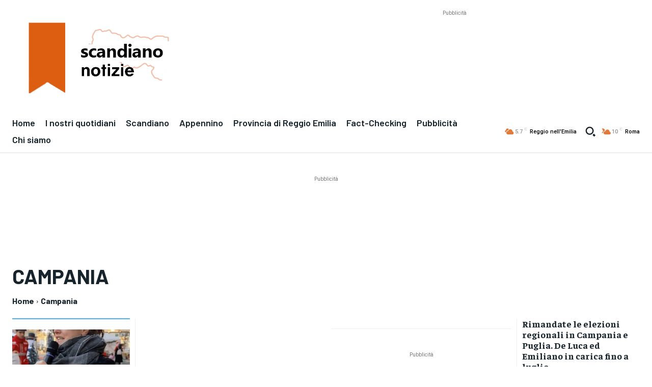

--- FILE ---
content_type: text/html; charset=UTF-8
request_url: https://www.scandianonotizie.it/category/campania/
body_size: 129376
content:
<!doctype html > <!--[if IE 8]><html class="ie8" lang="en"> <![endif]--> <!--[if IE 9]><html class="ie9" lang="en"> <![endif]--> <!--[if gt IE 8]><!--><html lang="it-IT"> <!--<![endif]--><head><title>Campania | Scandianonotizie.it</title><meta charset="UTF-8" /><meta name="viewport" content="width=device-width, initial-scale=1.0"><link rel="pingback" href="https://www.scandianonotizie.it/xmlrpc.php" /><meta name='robots' content='max-image-preview:large' /><link rel="icon" type="image/png" href="https://www.scandianonotizie.it/wp-content/uploads/2024/05/gaia_avatar_scandiano_tw_180_180.png"> <script defer id="google_gtagjs-js-consent-mode-data-layer" src="[data-uri]"></script> <link rel='dns-prefetch' href='//www.googletagmanager.com' /><link rel='dns-prefetch' href='//stats.wp.com' /><link rel='dns-prefetch' href='//fonts.googleapis.com' /><link rel='dns-prefetch' href='//pagead2.googlesyndication.com' /><link rel='preconnect' href='//c0.wp.com' /><link rel='preconnect' href='//i0.wp.com' /><link rel="alternate" type="application/rss+xml" title="Scandianonotizie.it &raquo; Feed" href="https://www.scandianonotizie.it/feed/" /><link rel="alternate" type="application/rss+xml" title="Scandianonotizie.it &raquo; Feed dei commenti" href="https://www.scandianonotizie.it/comments/feed/" /><link rel="alternate" type="application/rss+xml" title="Scandianonotizie.it &raquo; Campania Feed della categoria" href="https://www.scandianonotizie.it/category/campania/feed/" /><style id='wp-img-auto-sizes-contain-inline-css' type='text/css'>img:is([sizes=auto i],[sizes^="auto," i]){contain-intrinsic-size:3000px 1500px}
/*# sourceURL=wp-img-auto-sizes-contain-inline-css */</style><style id='wp-emoji-styles-inline-css' type='text/css'>img.wp-smiley, img.emoji {
		display: inline !important;
		border: none !important;
		box-shadow: none !important;
		height: 1em !important;
		width: 1em !important;
		margin: 0 0.07em !important;
		vertical-align: -0.1em !important;
		background: none !important;
		padding: 0 !important;
	}
/*# sourceURL=wp-emoji-styles-inline-css */</style><style id='classic-theme-styles-inline-css' type='text/css'>/*! This file is auto-generated */
.wp-block-button__link{color:#fff;background-color:#32373c;border-radius:9999px;box-shadow:none;text-decoration:none;padding:calc(.667em + 2px) calc(1.333em + 2px);font-size:1.125em}.wp-block-file__button{background:#32373c;color:#fff;text-decoration:none}
/*# sourceURL=/wp-includes/css/classic-themes.min.css */</style><link rel='stylesheet' id='perfecty-push-css' href='https://www.scandianonotizie.it/wp-content/cache/autoptimize/autoptimize_single_bf88eae63c9000c5b1c2c9cb77385d71.php?ver=1.6.5' type='text/css' media='all' /><link rel='stylesheet' id='td-plugin-newsletter-css' href='https://www.scandianonotizie.it/wp-content/cache/autoptimize/autoptimize_single_61787c91ab137644dc106b708b6fe507.php?ver=12.7.4' type='text/css' media='all' /><link rel='stylesheet' id='td-plugin-multi-purpose-css' href='https://www.scandianonotizie.it/wp-content/cache/autoptimize/autoptimize_single_e303d996d8949ea6a756ca4549b43392.php?ver=9c5a7338c90cbd82cb580e34cffb127f' type='text/css' media='all' /><link rel='stylesheet' id='google-fonts-style-css' href='https://fonts.googleapis.com/css?family=Barlow%3A400%2C300%2C300italic%2C400italic%2C500%2C500italic%2C600%2C700%2C700italic%2C800%2C900%2C900italic%7COpen+Sans%3A400%2C600%2C700%2C300%2C300italic%2C400italic%2C500%2C500italic%2C700italic%2C800%2C900%2C900italic%7CRoboto%3A400%2C600%2C700%2C300%2C300italic%2C400italic%2C500%2C500italic%2C700italic%2C800%2C900%2C900italic%7CBarlow%3A600%2C500%2C400%2C700%7CFaustina%3A700%2C400&#038;display=swap&#038;ver=12.7.4' type='text/css' media='all' /><link rel='stylesheet' id='tds-front-css' href='https://www.scandianonotizie.it/wp-content/cache/autoptimize/autoptimize_single_e8ba5564985106317df94dada2a3eec8.php?ver=1.7.4' type='text/css' media='all' /><link rel='stylesheet' id='font_awesome-css' href='https://www.scandianonotizie.it/wp-content/cache/autoptimize/autoptimize_single_7b890f66b0855446e94014b97cd17ca5.php?ver=9c5a7338c90cbd82cb580e34cffb127f' type='text/css' media='all' /><link rel='stylesheet' id='open_iconic-css' href='https://www.scandianonotizie.it/wp-content/cache/autoptimize/autoptimize_single_9015ff5883376b39c08ec13d4bbe34bd.php?ver=9c5a7338c90cbd82cb580e34cffb127f' type='text/css' media='all' /><link rel='stylesheet' id='td-theme-css' href='https://www.scandianonotizie.it/wp-content/cache/autoptimize/autoptimize_single_397814f08e440ae66d808958065b0781.php?ver=12.7.4' type='text/css' media='all' /><style id='td-theme-inline-css' type='text/css'>@media (max-width:767px){.td-header-desktop-wrap{display:none}}@media (min-width:767px){.td-header-mobile-wrap{display:none}}</style><link rel='stylesheet' id='td-legacy-framework-front-style-css' href='https://www.scandianonotizie.it/wp-content/cache/autoptimize/autoptimize_single_81bb70875896d8e3ea971fea621e9c54.php?ver=9c5a7338c90cbd82cb580e34cffb127f' type='text/css' media='all' /><link rel='stylesheet' id='td-standard-pack-framework-front-style-css' href='https://www.scandianonotizie.it/wp-content/cache/autoptimize/autoptimize_single_a36fe85829e7ecc7317b22b0f050b524.php?ver=1314111a2e147bac488ccdd97e4704ff' type='text/css' media='all' /><link rel='stylesheet' id='tdb_style_cloud_templates_front-css' href='https://www.scandianonotizie.it/wp-content/cache/autoptimize/autoptimize_single_b3534b59751c50b5ccceeec827480969.php?ver=496e217dc78570a2932146e73f7c4a14' type='text/css' media='all' /> <script type="text/javascript" src="https://www.scandianonotizie.it/wp-includes/js/jquery/jquery.min.js?ver=3.7.1" id="jquery-core-js"></script> <script defer type="text/javascript" src="https://www.scandianonotizie.it/wp-includes/js/jquery/jquery-migrate.min.js?ver=3.4.1" id="jquery-migrate-js"></script> 
 <script defer type="text/javascript" src="https://www.googletagmanager.com/gtag/js?id=GT-TNFMDGR" id="google_gtagjs-js"></script> <script defer id="google_gtagjs-js-after" src="[data-uri]"></script> <link rel="https://api.w.org/" href="https://www.scandianonotizie.it/wp-json/" /><link rel="alternate" title="JSON" type="application/json" href="https://www.scandianonotizie.it/wp-json/wp/v2/categories/112" /><link rel="EditURI" type="application/rsd+xml" title="RSD" href="https://www.scandianonotizie.it/xmlrpc.php?rsd" /><meta name="generator" content="WordPress 6.9" /><meta name="generator" content="Site Kit by Google 1.171.0" /><script defer src="[data-uri]"></script> <style>img#wpstats{display:none}</style> <script defer src="[data-uri]"></script> <style id="tdb-global-colors">:root{--accent-color:#fff;--lc-contrast-co1:#ffd988;--lc-contrast-co2:#f5ad5f;--lc-white:#FFFFFF;--lc-lgrey:#EDEEEE;--lc-lgrey-c1:#cedfea;--lc-mgrey:#C1C6CA;--lc-primary:#48b0f2;--lc-lprimary:#94d5ff;--lc-dprimary:#007ac8;--lc-black:#18242c;--lc-greyish:#EEF0F4;--lc-dark-blue:#0F4A71;--lc-dark-grey:#969FA4;--lc-darker-blue:#0D3A55}</style><style id="tdb-global-fonts">:root{--sans-serif:Barlow;--serif:Faustina;}</style><meta name="google-adsense-platform-account" content="ca-host-pub-2644536267352236"><meta name="google-adsense-platform-domain" content="sitekit.withgoogle.com">  <script type="text/javascript" async="async" src="https://pagead2.googlesyndication.com/pagead/js/adsbygoogle.js?client=ca-pub-5151724847575546&amp;host=ca-host-pub-2644536267352236" crossorigin="anonymous"></script> <meta property="og:type" content="website" /><meta property="og:title" content="Campania &#8211; Scandianonotizie.it" /><meta property="og:url" content="https://www.scandianonotizie.it/category/campania/" /><meta property="og:site_name" content="Scandianonotizie.it" /><meta property="og:image" content="https://s0.wp.com/i/blank.jpg" /><meta property="og:image:width" content="200" /><meta property="og:image:height" content="200" /><meta property="og:image:alt" content="" /><meta property="og:locale" content="it_IT" />  <script defer id="td-generated-header-js" src="[data-uri]"></script> <style>.td-mobile-content .td-mobile-main-menu>li>a{font-family:Barlow}.td-mobile-content .sub-menu a{font-family:Barlow}#td-mobile-nav,#td-mobile-nav .wpb_button,.td-search-wrap-mob{font-family:Barlow}:root{--td_excl_label:'ESCLUSIVO';--td_theme_color:#e27a3b;--td_slider_text:rgba(226,122,59,0.7);--td_mobile_gradient_one_mob:#18242c;--td_mobile_gradient_two_mob:#18242c;--td_mobile_text_active_color:#48b0f2;--td_mobile_button_background_mob:#48b0f2;--td_mobile_button_color_mob:#ffffff}.td-header-style-12 .td-header-menu-wrap-full,.td-header-style-12 .td-affix,.td-grid-style-1.td-hover-1 .td-big-grid-post:hover .td-post-category,.td-grid-style-5.td-hover-1 .td-big-grid-post:hover .td-post-category,.td_category_template_3 .td-current-sub-category,.td_category_template_8 .td-category-header .td-category a.td-current-sub-category,.td_category_template_4 .td-category-siblings .td-category a:hover,.td_block_big_grid_9.td-grid-style-1 .td-post-category,.td_block_big_grid_9.td-grid-style-5 .td-post-category,.td-grid-style-6.td-hover-1 .td-module-thumb:after,.tdm-menu-active-style5 .td-header-menu-wrap .sf-menu>.current-menu-item>a,.tdm-menu-active-style5 .td-header-menu-wrap .sf-menu>.current-menu-ancestor>a,.tdm-menu-active-style5 .td-header-menu-wrap .sf-menu>.current-category-ancestor>a,.tdm-menu-active-style5 .td-header-menu-wrap .sf-menu>li>a:hover,.tdm-menu-active-style5 .td-header-menu-wrap .sf-menu>.sfHover>a{background-color:#e27a3b}.td_mega_menu_sub_cats .cur-sub-cat,.td-mega-span h3 a:hover,.td_mod_mega_menu:hover .entry-title a,.header-search-wrap .result-msg a:hover,.td-header-top-menu .td-drop-down-search .td_module_wrap:hover .entry-title a,.td-header-top-menu .td-icon-search:hover,.td-header-wrap .result-msg a:hover,.top-header-menu li a:hover,.top-header-menu .current-menu-item>a,.top-header-menu .current-menu-ancestor>a,.top-header-menu .current-category-ancestor>a,.td-social-icon-wrap>a:hover,.td-header-sp-top-widget .td-social-icon-wrap a:hover,.td_mod_related_posts:hover h3>a,.td-post-template-11 .td-related-title .td-related-left:hover,.td-post-template-11 .td-related-title .td-related-right:hover,.td-post-template-11 .td-related-title .td-cur-simple-item,.td-post-template-11 .td_block_related_posts .td-next-prev-wrap a:hover,.td-category-header .td-pulldown-category-filter-link:hover,.td-category-siblings .td-subcat-dropdown a:hover,.td-category-siblings .td-subcat-dropdown a.td-current-sub-category,.footer-text-wrap .footer-email-wrap a,.footer-social-wrap a:hover,.td_module_17 .td-read-more a:hover,.td_module_18 .td-read-more a:hover,.td_module_19 .td-post-author-name a:hover,.td-pulldown-syle-2 .td-subcat-dropdown:hover .td-subcat-more span,.td-pulldown-syle-2 .td-subcat-dropdown:hover .td-subcat-more i,.td-pulldown-syle-3 .td-subcat-dropdown:hover .td-subcat-more span,.td-pulldown-syle-3 .td-subcat-dropdown:hover .td-subcat-more i,.tdm-menu-active-style3 .tdm-header.td-header-wrap .sf-menu>.current-category-ancestor>a,.tdm-menu-active-style3 .tdm-header.td-header-wrap .sf-menu>.current-menu-ancestor>a,.tdm-menu-active-style3 .tdm-header.td-header-wrap .sf-menu>.current-menu-item>a,.tdm-menu-active-style3 .tdm-header.td-header-wrap .sf-menu>.sfHover>a,.tdm-menu-active-style3 .tdm-header.td-header-wrap .sf-menu>li>a:hover{color:#e27a3b}.td-mega-menu-page .wpb_content_element ul li a:hover,.td-theme-wrap .td-aj-search-results .td_module_wrap:hover .entry-title a,.td-theme-wrap .header-search-wrap .result-msg a:hover{color:#e27a3b!important}.td_category_template_8 .td-category-header .td-category a.td-current-sub-category,.td_category_template_4 .td-category-siblings .td-category a:hover,.tdm-menu-active-style4 .tdm-header .sf-menu>.current-menu-item>a,.tdm-menu-active-style4 .tdm-header .sf-menu>.current-menu-ancestor>a,.tdm-menu-active-style4 .tdm-header .sf-menu>.current-category-ancestor>a,.tdm-menu-active-style4 .tdm-header .sf-menu>li>a:hover,.tdm-menu-active-style4 .tdm-header .sf-menu>.sfHover>a{border-color:#e27a3b}.td-footer-wrapper,.td-footer-wrapper .td_block_template_7 .td-block-title>*,.td-footer-wrapper .td_block_template_17 .td-block-title,.td-footer-wrapper .td-block-title-wrap .td-wrapper-pulldown-filter{background-color:#000000}.td-footer-wrapper .footer-social-wrap .td-icon-font{color:#ffffff}.td-sub-footer-container{background-color:#000000}.td-sub-footer-container,.td-subfooter-menu li a{color:#ffffff}.td-mobile-content .td-mobile-main-menu>li>a{font-family:Barlow}.td-mobile-content .sub-menu a{font-family:Barlow}#td-mobile-nav,#td-mobile-nav .wpb_button,.td-search-wrap-mob{font-family:Barlow}:root{--td_excl_label:'ESCLUSIVO';--td_theme_color:#e27a3b;--td_slider_text:rgba(226,122,59,0.7);--td_mobile_gradient_one_mob:#18242c;--td_mobile_gradient_two_mob:#18242c;--td_mobile_text_active_color:#48b0f2;--td_mobile_button_background_mob:#48b0f2;--td_mobile_button_color_mob:#ffffff}.td-header-style-12 .td-header-menu-wrap-full,.td-header-style-12 .td-affix,.td-grid-style-1.td-hover-1 .td-big-grid-post:hover .td-post-category,.td-grid-style-5.td-hover-1 .td-big-grid-post:hover .td-post-category,.td_category_template_3 .td-current-sub-category,.td_category_template_8 .td-category-header .td-category a.td-current-sub-category,.td_category_template_4 .td-category-siblings .td-category a:hover,.td_block_big_grid_9.td-grid-style-1 .td-post-category,.td_block_big_grid_9.td-grid-style-5 .td-post-category,.td-grid-style-6.td-hover-1 .td-module-thumb:after,.tdm-menu-active-style5 .td-header-menu-wrap .sf-menu>.current-menu-item>a,.tdm-menu-active-style5 .td-header-menu-wrap .sf-menu>.current-menu-ancestor>a,.tdm-menu-active-style5 .td-header-menu-wrap .sf-menu>.current-category-ancestor>a,.tdm-menu-active-style5 .td-header-menu-wrap .sf-menu>li>a:hover,.tdm-menu-active-style5 .td-header-menu-wrap .sf-menu>.sfHover>a{background-color:#e27a3b}.td_mega_menu_sub_cats .cur-sub-cat,.td-mega-span h3 a:hover,.td_mod_mega_menu:hover .entry-title a,.header-search-wrap .result-msg a:hover,.td-header-top-menu .td-drop-down-search .td_module_wrap:hover .entry-title a,.td-header-top-menu .td-icon-search:hover,.td-header-wrap .result-msg a:hover,.top-header-menu li a:hover,.top-header-menu .current-menu-item>a,.top-header-menu .current-menu-ancestor>a,.top-header-menu .current-category-ancestor>a,.td-social-icon-wrap>a:hover,.td-header-sp-top-widget .td-social-icon-wrap a:hover,.td_mod_related_posts:hover h3>a,.td-post-template-11 .td-related-title .td-related-left:hover,.td-post-template-11 .td-related-title .td-related-right:hover,.td-post-template-11 .td-related-title .td-cur-simple-item,.td-post-template-11 .td_block_related_posts .td-next-prev-wrap a:hover,.td-category-header .td-pulldown-category-filter-link:hover,.td-category-siblings .td-subcat-dropdown a:hover,.td-category-siblings .td-subcat-dropdown a.td-current-sub-category,.footer-text-wrap .footer-email-wrap a,.footer-social-wrap a:hover,.td_module_17 .td-read-more a:hover,.td_module_18 .td-read-more a:hover,.td_module_19 .td-post-author-name a:hover,.td-pulldown-syle-2 .td-subcat-dropdown:hover .td-subcat-more span,.td-pulldown-syle-2 .td-subcat-dropdown:hover .td-subcat-more i,.td-pulldown-syle-3 .td-subcat-dropdown:hover .td-subcat-more span,.td-pulldown-syle-3 .td-subcat-dropdown:hover .td-subcat-more i,.tdm-menu-active-style3 .tdm-header.td-header-wrap .sf-menu>.current-category-ancestor>a,.tdm-menu-active-style3 .tdm-header.td-header-wrap .sf-menu>.current-menu-ancestor>a,.tdm-menu-active-style3 .tdm-header.td-header-wrap .sf-menu>.current-menu-item>a,.tdm-menu-active-style3 .tdm-header.td-header-wrap .sf-menu>.sfHover>a,.tdm-menu-active-style3 .tdm-header.td-header-wrap .sf-menu>li>a:hover{color:#e27a3b}.td-mega-menu-page .wpb_content_element ul li a:hover,.td-theme-wrap .td-aj-search-results .td_module_wrap:hover .entry-title a,.td-theme-wrap .header-search-wrap .result-msg a:hover{color:#e27a3b!important}.td_category_template_8 .td-category-header .td-category a.td-current-sub-category,.td_category_template_4 .td-category-siblings .td-category a:hover,.tdm-menu-active-style4 .tdm-header .sf-menu>.current-menu-item>a,.tdm-menu-active-style4 .tdm-header .sf-menu>.current-menu-ancestor>a,.tdm-menu-active-style4 .tdm-header .sf-menu>.current-category-ancestor>a,.tdm-menu-active-style4 .tdm-header .sf-menu>li>a:hover,.tdm-menu-active-style4 .tdm-header .sf-menu>.sfHover>a{border-color:#e27a3b}.td-footer-wrapper,.td-footer-wrapper .td_block_template_7 .td-block-title>*,.td-footer-wrapper .td_block_template_17 .td-block-title,.td-footer-wrapper .td-block-title-wrap .td-wrapper-pulldown-filter{background-color:#000000}.td-footer-wrapper .footer-social-wrap .td-icon-font{color:#ffffff}.td-sub-footer-container{background-color:#000000}.td-sub-footer-container,.td-subfooter-menu li a{color:#ffffff}</style> <script defer src="https://www.googletagmanager.com/gtag/js?id=G-JM6TZSYLR0"></script> <script defer src="[data-uri]"></script>  <script defer src="https://www.googletagmanager.com/gtag/js?id=G-7Q4FF2HMS8"></script> <script defer src="[data-uri]"></script>  <script defer src="[data-uri]"></script>  <script async src="//pagead2.googlesyndication.com/pagead/js/adsbygoogle.js"></script> <script>(adsbygoogle = window.adsbygoogle || []).push({
    google_ad_client: "ca-pub-5151724847575546",
    enable_page_level_ads: true
  });</script> <script defer custom-element="amp-consent" src="https://cdn.ampproject.org/v0/amp-consent-0.1.js"></script> <meta name="amp-consent-blocking" content=""> <script data-ad-client="ca-pub-5151724847575546" async src="https://pagead2.googlesyndication.com/pagead/js/adsbygoogle.js"></script> <script defer custom-element="amp-auto-ads"
        src="https://cdn.ampproject.org/v0/amp-auto-ads-0.1.js"></script> <style>.tdm-btn-style1{background-color:#e27a3b}.tdm-btn-style2:before{border-color:#e27a3b}.tdm-btn-style2{color:#e27a3b}.tdm-btn-style3{-webkit-box-shadow:0 2px 16px #e27a3b;-moz-box-shadow:0 2px 16px #e27a3b;box-shadow:0 2px 16px #e27a3b}.tdm-btn-style3:hover{-webkit-box-shadow:0 4px 26px #e27a3b;-moz-box-shadow:0 4px 26px #e27a3b;box-shadow:0 4px 26px #e27a3b}</style><style id="tdw-css-placeholder"></style><style id='global-styles-inline-css' type='text/css'>:root{--wp--preset--aspect-ratio--square: 1;--wp--preset--aspect-ratio--4-3: 4/3;--wp--preset--aspect-ratio--3-4: 3/4;--wp--preset--aspect-ratio--3-2: 3/2;--wp--preset--aspect-ratio--2-3: 2/3;--wp--preset--aspect-ratio--16-9: 16/9;--wp--preset--aspect-ratio--9-16: 9/16;--wp--preset--color--black: #000000;--wp--preset--color--cyan-bluish-gray: #abb8c3;--wp--preset--color--white: #ffffff;--wp--preset--color--pale-pink: #f78da7;--wp--preset--color--vivid-red: #cf2e2e;--wp--preset--color--luminous-vivid-orange: #ff6900;--wp--preset--color--luminous-vivid-amber: #fcb900;--wp--preset--color--light-green-cyan: #7bdcb5;--wp--preset--color--vivid-green-cyan: #00d084;--wp--preset--color--pale-cyan-blue: #8ed1fc;--wp--preset--color--vivid-cyan-blue: #0693e3;--wp--preset--color--vivid-purple: #9b51e0;--wp--preset--gradient--vivid-cyan-blue-to-vivid-purple: linear-gradient(135deg,rgb(6,147,227) 0%,rgb(155,81,224) 100%);--wp--preset--gradient--light-green-cyan-to-vivid-green-cyan: linear-gradient(135deg,rgb(122,220,180) 0%,rgb(0,208,130) 100%);--wp--preset--gradient--luminous-vivid-amber-to-luminous-vivid-orange: linear-gradient(135deg,rgb(252,185,0) 0%,rgb(255,105,0) 100%);--wp--preset--gradient--luminous-vivid-orange-to-vivid-red: linear-gradient(135deg,rgb(255,105,0) 0%,rgb(207,46,46) 100%);--wp--preset--gradient--very-light-gray-to-cyan-bluish-gray: linear-gradient(135deg,rgb(238,238,238) 0%,rgb(169,184,195) 100%);--wp--preset--gradient--cool-to-warm-spectrum: linear-gradient(135deg,rgb(74,234,220) 0%,rgb(151,120,209) 20%,rgb(207,42,186) 40%,rgb(238,44,130) 60%,rgb(251,105,98) 80%,rgb(254,248,76) 100%);--wp--preset--gradient--blush-light-purple: linear-gradient(135deg,rgb(255,206,236) 0%,rgb(152,150,240) 100%);--wp--preset--gradient--blush-bordeaux: linear-gradient(135deg,rgb(254,205,165) 0%,rgb(254,45,45) 50%,rgb(107,0,62) 100%);--wp--preset--gradient--luminous-dusk: linear-gradient(135deg,rgb(255,203,112) 0%,rgb(199,81,192) 50%,rgb(65,88,208) 100%);--wp--preset--gradient--pale-ocean: linear-gradient(135deg,rgb(255,245,203) 0%,rgb(182,227,212) 50%,rgb(51,167,181) 100%);--wp--preset--gradient--electric-grass: linear-gradient(135deg,rgb(202,248,128) 0%,rgb(113,206,126) 100%);--wp--preset--gradient--midnight: linear-gradient(135deg,rgb(2,3,129) 0%,rgb(40,116,252) 100%);--wp--preset--font-size--small: 11px;--wp--preset--font-size--medium: 20px;--wp--preset--font-size--large: 32px;--wp--preset--font-size--x-large: 42px;--wp--preset--font-size--regular: 15px;--wp--preset--font-size--larger: 50px;--wp--preset--spacing--20: 0.44rem;--wp--preset--spacing--30: 0.67rem;--wp--preset--spacing--40: 1rem;--wp--preset--spacing--50: 1.5rem;--wp--preset--spacing--60: 2.25rem;--wp--preset--spacing--70: 3.38rem;--wp--preset--spacing--80: 5.06rem;--wp--preset--shadow--natural: 6px 6px 9px rgba(0, 0, 0, 0.2);--wp--preset--shadow--deep: 12px 12px 50px rgba(0, 0, 0, 0.4);--wp--preset--shadow--sharp: 6px 6px 0px rgba(0, 0, 0, 0.2);--wp--preset--shadow--outlined: 6px 6px 0px -3px rgb(255, 255, 255), 6px 6px rgb(0, 0, 0);--wp--preset--shadow--crisp: 6px 6px 0px rgb(0, 0, 0);}:where(.is-layout-flex){gap: 0.5em;}:where(.is-layout-grid){gap: 0.5em;}body .is-layout-flex{display: flex;}.is-layout-flex{flex-wrap: wrap;align-items: center;}.is-layout-flex > :is(*, div){margin: 0;}body .is-layout-grid{display: grid;}.is-layout-grid > :is(*, div){margin: 0;}:where(.wp-block-columns.is-layout-flex){gap: 2em;}:where(.wp-block-columns.is-layout-grid){gap: 2em;}:where(.wp-block-post-template.is-layout-flex){gap: 1.25em;}:where(.wp-block-post-template.is-layout-grid){gap: 1.25em;}.has-black-color{color: var(--wp--preset--color--black) !important;}.has-cyan-bluish-gray-color{color: var(--wp--preset--color--cyan-bluish-gray) !important;}.has-white-color{color: var(--wp--preset--color--white) !important;}.has-pale-pink-color{color: var(--wp--preset--color--pale-pink) !important;}.has-vivid-red-color{color: var(--wp--preset--color--vivid-red) !important;}.has-luminous-vivid-orange-color{color: var(--wp--preset--color--luminous-vivid-orange) !important;}.has-luminous-vivid-amber-color{color: var(--wp--preset--color--luminous-vivid-amber) !important;}.has-light-green-cyan-color{color: var(--wp--preset--color--light-green-cyan) !important;}.has-vivid-green-cyan-color{color: var(--wp--preset--color--vivid-green-cyan) !important;}.has-pale-cyan-blue-color{color: var(--wp--preset--color--pale-cyan-blue) !important;}.has-vivid-cyan-blue-color{color: var(--wp--preset--color--vivid-cyan-blue) !important;}.has-vivid-purple-color{color: var(--wp--preset--color--vivid-purple) !important;}.has-black-background-color{background-color: var(--wp--preset--color--black) !important;}.has-cyan-bluish-gray-background-color{background-color: var(--wp--preset--color--cyan-bluish-gray) !important;}.has-white-background-color{background-color: var(--wp--preset--color--white) !important;}.has-pale-pink-background-color{background-color: var(--wp--preset--color--pale-pink) !important;}.has-vivid-red-background-color{background-color: var(--wp--preset--color--vivid-red) !important;}.has-luminous-vivid-orange-background-color{background-color: var(--wp--preset--color--luminous-vivid-orange) !important;}.has-luminous-vivid-amber-background-color{background-color: var(--wp--preset--color--luminous-vivid-amber) !important;}.has-light-green-cyan-background-color{background-color: var(--wp--preset--color--light-green-cyan) !important;}.has-vivid-green-cyan-background-color{background-color: var(--wp--preset--color--vivid-green-cyan) !important;}.has-pale-cyan-blue-background-color{background-color: var(--wp--preset--color--pale-cyan-blue) !important;}.has-vivid-cyan-blue-background-color{background-color: var(--wp--preset--color--vivid-cyan-blue) !important;}.has-vivid-purple-background-color{background-color: var(--wp--preset--color--vivid-purple) !important;}.has-black-border-color{border-color: var(--wp--preset--color--black) !important;}.has-cyan-bluish-gray-border-color{border-color: var(--wp--preset--color--cyan-bluish-gray) !important;}.has-white-border-color{border-color: var(--wp--preset--color--white) !important;}.has-pale-pink-border-color{border-color: var(--wp--preset--color--pale-pink) !important;}.has-vivid-red-border-color{border-color: var(--wp--preset--color--vivid-red) !important;}.has-luminous-vivid-orange-border-color{border-color: var(--wp--preset--color--luminous-vivid-orange) !important;}.has-luminous-vivid-amber-border-color{border-color: var(--wp--preset--color--luminous-vivid-amber) !important;}.has-light-green-cyan-border-color{border-color: var(--wp--preset--color--light-green-cyan) !important;}.has-vivid-green-cyan-border-color{border-color: var(--wp--preset--color--vivid-green-cyan) !important;}.has-pale-cyan-blue-border-color{border-color: var(--wp--preset--color--pale-cyan-blue) !important;}.has-vivid-cyan-blue-border-color{border-color: var(--wp--preset--color--vivid-cyan-blue) !important;}.has-vivid-purple-border-color{border-color: var(--wp--preset--color--vivid-purple) !important;}.has-vivid-cyan-blue-to-vivid-purple-gradient-background{background: var(--wp--preset--gradient--vivid-cyan-blue-to-vivid-purple) !important;}.has-light-green-cyan-to-vivid-green-cyan-gradient-background{background: var(--wp--preset--gradient--light-green-cyan-to-vivid-green-cyan) !important;}.has-luminous-vivid-amber-to-luminous-vivid-orange-gradient-background{background: var(--wp--preset--gradient--luminous-vivid-amber-to-luminous-vivid-orange) !important;}.has-luminous-vivid-orange-to-vivid-red-gradient-background{background: var(--wp--preset--gradient--luminous-vivid-orange-to-vivid-red) !important;}.has-very-light-gray-to-cyan-bluish-gray-gradient-background{background: var(--wp--preset--gradient--very-light-gray-to-cyan-bluish-gray) !important;}.has-cool-to-warm-spectrum-gradient-background{background: var(--wp--preset--gradient--cool-to-warm-spectrum) !important;}.has-blush-light-purple-gradient-background{background: var(--wp--preset--gradient--blush-light-purple) !important;}.has-blush-bordeaux-gradient-background{background: var(--wp--preset--gradient--blush-bordeaux) !important;}.has-luminous-dusk-gradient-background{background: var(--wp--preset--gradient--luminous-dusk) !important;}.has-pale-ocean-gradient-background{background: var(--wp--preset--gradient--pale-ocean) !important;}.has-electric-grass-gradient-background{background: var(--wp--preset--gradient--electric-grass) !important;}.has-midnight-gradient-background{background: var(--wp--preset--gradient--midnight) !important;}.has-small-font-size{font-size: var(--wp--preset--font-size--small) !important;}.has-medium-font-size{font-size: var(--wp--preset--font-size--medium) !important;}.has-large-font-size{font-size: var(--wp--preset--font-size--large) !important;}.has-x-large-font-size{font-size: var(--wp--preset--font-size--x-large) !important;}
/*# sourceURL=global-styles-inline-css */</style></head><body class="archive category category-campania category-112 wp-theme-Newspaper td-standard-pack global-block-template-1 tdb-template  tdc-header-template td-animation-stack-type0 td-full-layout" itemscope="itemscope" itemtype="https://schema.org/WebPage"> <noscript><iframe src="https://www.googletagmanager.com/ns.html?id=GTM-KSGZ2WP4"
height="0" width="0" style="display:none;visibility:hidden"></iframe></noscript><div class="td-scroll-up" data-style="style1"><i class="td-icon-menu-up"></i></div><div class="td-menu-background" style="visibility:hidden"></div><div id="td-mobile-nav" style="visibility:hidden"><div class="td-mobile-container"><div class="td-menu-socials-wrap"><div class="td-menu-socials"> <span class="td-social-icon-wrap"> <a target="_blank" href="https://www.facebook.com/gaiaitaliacomnotizie" title="Facebook"> <i class="td-icon-font td-icon-facebook"></i> <span style="display: none">Facebook</span> </a> </span> <span class="td-social-icon-wrap"> <a target="_blank" href="https://www.instagram.com/gaiaitaliapuntocomedizioni/" title="Instagram"> <i class="td-icon-font td-icon-instagram"></i> <span style="display: none">Instagram</span> </a> </span> <span class="td-social-icon-wrap"> <a target="_blank" href="https://www.linkedin.com/in/gaiaitaliapuntocomedizioni/" title="Linkedin"> <i class="td-icon-font td-icon-linkedin"></i> <span style="display: none">Linkedin</span> </a> </span> <span class="td-social-icon-wrap"> <a target="_blank" href="https://t.me/gaiaitaliacom" title="Telegram"> <i class="td-icon-font td-icon-telegram"></i> <span style="display: none">Telegram</span> </a> </span> <span class="td-social-icon-wrap"> <a target="_blank" href="https://www.twitch.tv/la_vasca_dei_pesci_tv" title="Twitch"> <i class="td-icon-font td-icon-twitch"></i> <span style="display: none">Twitch</span> </a> </span> <span class="td-social-icon-wrap"> <a target="_blank" href="https://whatsapp.com/channel/0029Va80thNKwqSM52rdeL2j" title="WhatsApp"> <i class="td-icon-font td-icon-whatsapp"></i> <span style="display: none">WhatsApp</span> </a> </span> <span class="td-social-icon-wrap"> <a target="_blank" href="https://www.youtube.com/c/lavascadeipescitv" title="Youtube"> <i class="td-icon-font td-icon-youtube"></i> <span style="display: none">Youtube</span> </a> </span></div><div class="td-mobile-close"> <span><i class="td-icon-close-mobile"></i></span></div></div><div class="td-menu-login-section"><div class="td-guest-wrap"><div class="td-menu-login"><a id="login-link-mob">Registrati</a></div></div></div><div class="td-mobile-content"><div class="menu-menu-alto-container"><ul id="menu-menu-alto-1" class="td-mobile-main-menu"><li class="menu-item menu-item-type-custom menu-item-object-custom menu-item-home menu-item-first menu-item-78"><a href="https://www.scandianonotizie.it">Home</a></li><li class="menu-item menu-item-type-post_type menu-item-object-page menu-item-7868"><a href="https://www.scandianonotizie.it/i-nostri-quotidiani/">I nostri quotidiani</a></li><li class="menu-item menu-item-type-taxonomy menu-item-object-category menu-item-has-children menu-item-71"><a href="https://www.scandianonotizie.it/category/scandiano/">Scandiano<i class="td-icon-menu-right td-element-after"></i></a><ul class="sub-menu"><li class="menu-item menu-item-type-taxonomy menu-item-object-category menu-item-6576"><a href="https://www.scandianonotizie.it/category/scandianocultura/">Scandiano Cultura</a></li><li class="menu-item menu-item-type-taxonomy menu-item-object-category menu-item-6577"><a href="https://www.scandianonotizie.it/category/scandiano-politica/">Scandiano Politica</a></li></ul></li><li class="menu-item menu-item-type-taxonomy menu-item-object-category menu-item-74"><a href="https://www.scandianonotizie.it/category/appennino/">Appennino</a></li><li class="menu-item menu-item-type-taxonomy menu-item-object-category menu-item-has-children menu-item-75"><a href="https://www.scandianonotizie.it/category/provincia-di-reggio-emilia/">Provincia di Reggio Emilia<i class="td-icon-menu-right td-element-after"></i></a><ul class="sub-menu"><li class="menu-item menu-item-type-taxonomy menu-item-object-category menu-item-73"><a href="https://www.scandianonotizie.it/category/bassa-reggiana/">Bassa Reggiana</a></li><li class="menu-item menu-item-type-taxonomy menu-item-object-category menu-item-6578"><a href="https://www.scandianonotizie.it/category/albinea/">Albinea</a></li><li class="menu-item menu-item-type-taxonomy menu-item-object-category menu-item-6579"><a href="https://www.scandianonotizie.it/category/arceto/">Arceto</a></li><li class="menu-item menu-item-type-taxonomy menu-item-object-category menu-item-6580"><a href="https://www.scandianonotizie.it/category/bagnolo-in-piano/">Bagnolo in Piano</a></li><li class="menu-item menu-item-type-taxonomy menu-item-object-category menu-item-6581"><a href="https://www.scandianonotizie.it/category/bibbiano/">Bibbiano</a></li><li class="menu-item menu-item-type-taxonomy menu-item-object-category menu-item-408"><a href="https://www.scandianonotizie.it/category/casalgrande/">Casalgrande</a></li><li class="menu-item menu-item-type-taxonomy menu-item-object-category menu-item-6582"><a href="https://www.scandianonotizie.it/category/guastalla/">Guastalla</a></li><li class="menu-item menu-item-type-taxonomy menu-item-object-category menu-item-76"><a href="https://www.scandianonotizie.it/category/viabilita/">Viabilità</a></li></ul></li><li class="menu-item menu-item-type-custom menu-item-object-custom menu-item-7815"><a href="https://www.gaiaitalia.com/fact-checking/">Fact-Checking</a></li><li class="menu-item menu-item-type-custom menu-item-object-custom menu-item-4030"><a href="https://www.gaiaitalia.com/pubblicita">Pubblicità</a></li><li class="menu-item menu-item-type-custom menu-item-object-custom menu-item-7914"><a href="https://www.gaiaitalia.com/chi-siamo/">Chi siamo</a></li></ul></div></div></div><div id="login-form-mobile" class="td-register-section"><div id="td-login-mob" class="td-login-animation td-login-hide-mob"><div class="td-login-close"> <span class="td-back-button"><i class="td-icon-read-down"></i></span><div class="td-login-title">Registrati</div><div class="td-mobile-close"> <span><i class="td-icon-close-mobile"></i></span></div></div><form class="td-login-form-wrap" action="#" method="post"><div class="td-login-panel-title"><span>Benvenuto!</span>Accedi al tuo account</div><div class="td_display_err"></div><div class="td-login-inputs"><input class="td-login-input" autocomplete="username" type="text" name="login_email" id="login_email-mob" value="" required><label for="login_email-mob">il tuo username</label></div><div class="td-login-inputs"><input class="td-login-input" autocomplete="current-password" type="password" name="login_pass" id="login_pass-mob" value="" required><label for="login_pass-mob">la tua password</label></div> <input type="button" name="login_button" id="login_button-mob" class="td-login-button" value="ACCEDI"><div class="td-login-info-text"> <a href="#" id="forgot-pass-link-mob">Password dimenticata?</a></div><div class="td-login-register-link"></div></form></div><div id="td-forgot-pass-mob" class="td-login-animation td-login-hide-mob"><div class="td-forgot-pass-close"> <a href="#" aria-label="Back" class="td-back-button"><i class="td-icon-read-down"></i></a><div class="td-login-title">Recupero della password</div></div><div class="td-login-form-wrap"><div class="td-login-panel-title">Recupera la tua password</div><div class="td_display_err"></div><div class="td-login-inputs"><input class="td-login-input" type="text" name="forgot_email" id="forgot_email-mob" value="" required><label for="forgot_email-mob">La tua email</label></div> <input type="button" name="forgot_button" id="forgot_button-mob" class="td-login-button" value="Invia la mia password"></div></div></div></div><div class="td-search-background" style="visibility:hidden"></div><div class="td-search-wrap-mob" style="visibility:hidden"><div class="td-drop-down-search"><form method="get" class="td-search-form" action="https://www.scandianonotizie.it/"><div class="td-search-close"> <span><i class="td-icon-close-mobile"></i></span></div><div role="search" class="td-search-input"> <span>Cerca</span> <input id="td-header-search-mob" type="text" value="" name="s" autocomplete="off" /></div></form><div id="td-aj-search-mob" class="td-ajax-search-flex"></div></div></div><div id="td-outer-wrap" class="td-theme-wrap"><div class="td-header-template-wrap" style="position: relative"><div class="td-header-mobile-wrap "><div id="tdi_1" class="tdc-zone"><div class="tdc_zone tdi_2  wpb_row td-pb-row"  ><style scoped>.tdi_2{min-height:0}.td-header-mobile-wrap{position:relative;width:100%}</style><div id="tdi_3" class="tdc-row stretch_row"><div class="vc_row tdi_4 lc-header-mobile-border wpb_row td-pb-row tdc-element-style" ><style scoped>.tdi_4,.tdi_4 .tdc-columns{min-height:0}.tdi_4,.tdi_4 .tdc-columns{display:block}.tdi_4 .tdc-columns{width:100%}.tdi_4:before,.tdi_4:after{display:table}@media (max-width:767px){.tdi_4,.tdi_4 .tdc-columns{display:flex;flex-direction:row;flex-wrap:nowrap;justify-content:flex-start;align-items:center}.tdi_4 .tdc-columns{width:100%}.tdi_4:before,.tdi_4:after{display:none}}@media (max-width:767px){.tdi_4{padding-top:10px!important;padding-bottom:10px!important;position:relative}}</style><div class="tdi_3_rand_style td-element-style" ><div class="td-element-style-before"><style>@media (max-width:767px){.tdi_3_rand_style>.td-element-style-before{content:''!important;width:100%!important;height:100%!important;position:absolute!important;top:0!important;left:0!important;display:block!important;z-index:0!important;border-color:var(--lc-lgrey)!important;border-style:solid!important;border-width:0px 0px 2px 0px!important;background-size:cover!important;background-position:center top!important}}</style></div><style>@media (max-width:767px){.tdi_3_rand_style{background-color:var(--lc-white)!important}}</style></div><div class="vc_column tdi_6  wpb_column vc_column_container tdc-column td-pb-span6"><style scoped>.tdi_6{vertical-align:baseline}.tdi_6>.wpb_wrapper,.tdi_6>.wpb_wrapper>.tdc-elements{display:block}.tdi_6>.wpb_wrapper>.tdc-elements{width:100%}.tdi_6>.wpb_wrapper>.vc_row_inner{width:auto}.tdi_6>.wpb_wrapper{width:auto;height:auto}@media (max-width:767px){.tdi_6>.wpb_wrapper,.tdi_6>.wpb_wrapper>.tdc-elements{display:flex;flex-direction:row;flex-wrap:nowrap;justify-content:flex-start;align-items:center}.tdi_6>.wpb_wrapper>.tdc-elements{width:100%}.tdi_6>.wpb_wrapper>.vc_row_inner{width:auto}.tdi_6>.wpb_wrapper{width:100%;height:100%}}</style><div class="wpb_wrapper" ><div class="td_block_wrap tdb_header_logo tdi_7 td-pb-border-top td_block_template_1 tdb-header-align"  data-td-block-uid="tdi_7" ><style>.tdb-header-align{vertical-align:middle}.tdb_header_logo{margin-bottom:0;clear:none}.tdb_header_logo .tdb-logo-a,.tdb_header_logo h1{display:flex;pointer-events:auto;align-items:flex-start}.tdb_header_logo h1{margin:0;line-height:0}.tdb_header_logo .tdb-logo-img-wrap img{display:block}.tdb_header_logo .tdb-logo-svg-wrap+.tdb-logo-img-wrap{display:none}.tdb_header_logo .tdb-logo-svg-wrap svg{width:50px;display:block;transition:fill .3s ease}.tdb_header_logo .tdb-logo-text-wrap{display:flex}.tdb_header_logo .tdb-logo-text-title,.tdb_header_logo .tdb-logo-text-tagline{-webkit-transition:all 0.2s ease;transition:all 0.2s ease}.tdb_header_logo .tdb-logo-text-title{background-size:cover;background-position:center center;font-size:75px;font-family:serif;line-height:1.1;color:#222;white-space:nowrap}.tdb_header_logo .tdb-logo-text-tagline{margin-top:2px;font-size:12px;font-family:serif;letter-spacing:1.8px;line-height:1;color:#767676}.tdb_header_logo .tdb-logo-icon{position:relative;font-size:46px;color:#000}.tdb_header_logo .tdb-logo-icon-svg{line-height:0}.tdb_header_logo .tdb-logo-icon-svg svg{width:46px;height:auto}.tdb_header_logo .tdb-logo-icon-svg svg,.tdb_header_logo .tdb-logo-icon-svg svg *{fill:#000}.tdi_7 .tdb-logo-a,.tdi_7 h1{flex-direction:row;align-items:center;justify-content:flex-start}.tdi_7 .tdb-logo-svg-wrap{display:block}.tdi_7 .tdb-logo-svg-wrap+.tdb-logo-img-wrap{display:none}.tdi_7 .tdb-logo-img-wrap{display:block}.tdi_7 .tdb-logo-text-tagline{margin-top:2px;margin-left:0;display:block}.tdi_7 .tdb-logo-text-title{display:block}.tdi_7 .tdb-logo-text-wrap{flex-direction:column;align-items:flex-start}.tdi_7 .tdb-logo-icon{top:0px;display:block}@media (max-width:767px){.tdb_header_logo .tdb-logo-text-title{font-size:36px}}@media (max-width:767px){.tdb_header_logo .tdb-logo-text-tagline{font-size:11px}}</style><div class="tdb-block-inner td-fix-index"><a class="tdb-logo-a" href="https://www.scandianonotizie.it/"><span class="tdb-logo-img-wrap"><img class="tdb-logo-img td-retina-data" data-retina="https://www.scandianonotizie.it/wp-content/uploads/2025/04/SOCIAL-GAIAITALIANEWBRAND-SCANDIANO-2025.png" src="https://www.scandianonotizie.it/wp-content/uploads/2025/04/SOCIAL-GAIAITALIANEWBRAND-SCANDIANO-2025.png" alt="Logo"  title=""  /></span></a></div></div></div></div><div class="vc_column tdi_9  wpb_column vc_column_container tdc-column td-pb-span6"><style scoped>.tdi_9{vertical-align:baseline}.tdi_9>.wpb_wrapper,.tdi_9>.wpb_wrapper>.tdc-elements{display:block}.tdi_9>.wpb_wrapper>.tdc-elements{width:100%}.tdi_9>.wpb_wrapper>.vc_row_inner{width:auto}.tdi_9>.wpb_wrapper{width:auto;height:auto}@media (max-width:767px){.tdi_9>.wpb_wrapper,.tdi_9>.wpb_wrapper>.tdc-elements{display:flex;flex-direction:row;flex-wrap:nowrap;justify-content:flex-end;align-items:center}.tdi_9>.wpb_wrapper>.tdc-elements{width:100%}.tdi_9>.wpb_wrapper>.vc_row_inner{width:auto}.tdi_9>.wpb_wrapper{width:100%;height:100%}}</style><div class="wpb_wrapper" ><div class="tdm_block td_block_wrap td_block_wrap tdm_block_popup tdi_10 td-pb-border-top td_block_template_1"  data-td-block-uid="tdi_10" ><style>.tdi_10{margin-bottom:0px!important}</style><style>.tdm-popup-modal-prevent-scroll{overflow:hidden}.tdm-popup-modal-wrap,.tdm-popup-modal-bg{top:0;left:0;width:100%;height:100%}.tdm-popup-modal-wrap{position:fixed;display:flex;z-index:10002}.tdm-popup-modal-bg{position:absolute}.tdm-popup-modal{display:flex;flex-direction:column;position:relative;background-color:#fff;width:700px;max-width:100%;max-height:100%;border-radius:3px;overflow:hidden;z-index:1}.tdm-pm-header{display:flex;align-items:center;width:100%;padding:19px 25px 16px;z-index:10}.tdm-pmh-title{margin:0;padding:0;font-size:18px;line-height:1.2;font-weight:600;color:#1D2327}a.tdm-pmh-title:hover{color:var(--td_theme_color,#4db2ec)}.tdm-pmh-close{position:relative;margin-left:auto;font-size:14px;color:#878d93;cursor:pointer}.tdm-pmh-close *{pointer-events:none}.tdm-pmh-close svg{width:14px;fill:#878d93}.tdm-pmh-close:hover{color:#000}.tdm-pmh-close:hover svg{fill:#000}.tdm-pm-body{flex:1;padding:30px 25px;overflow:auto;overflow-x:hidden}.tdm-pm-body>p:empty{display:none}.tdm-pm-body .tdc-row:not([class*='stretch_row_']),.tdm-pm-body .tdc-row-composer:not([class*='stretch_row_']){width:auto!important;max-width:1240px}.tdm-popup-modal-over-screen,.tdm-popup-modal-over-screen .tdm-pm-body .tdb_header_search .tdb-search-form,.tdm-popup-modal-over-screen .tdm-pm-body .tdb_header_logo .tdb-logo-a,.tdm-popup-modal-over-screen .tdm-pm-body .tdb_header_logo h1{pointer-events:none}.tdm-popup-modal-over-screen .tdm-btn{pointer-events:none!important}.tdm-popup-modal-over-screen .tdm-popup-modal-bg{opacity:0;transition:opacity .2s ease-in}.tdm-popup-modal-over-screen.tdm-popup-modal-open .tdm-popup-modal-bg{opacity:1;transition:opacity .2s ease-out}.tdm-popup-modal-over-screen.tdm-popup-modal-open .tdm-popup-modal,.tdm-popup-modal-over-screen.tdm-popup-modal-open .tdm-pm-body .tdb_header_search .tdb-search-form,.tdm-popup-modal-over-screen.tdm-popup-modal-open .tdm-pm-body .tdb_header_logo .tdb-logo-a,.tdm-popup-modal-over-screen.tdm-popup-modal-open .tdm-pm-body .tdb_header_logo h1{pointer-events:auto}.tdm-popup-modal-over-screen.tdm-popup-modal-open .tdm-btn{pointer-events:auto!important}.tdm-popup-modal:hover .td-admin-edit{display:block;z-index:11}#tdm-popup-modal-modal_lc_mobile{align-items:center;justify-content:flex-end}#tdm-popup-modal-modal_lc_mobile.tdm-popup-modal-over-screen .tdm-popup-modal{opacity:0;transform:scale(.95);transition:opacity .2s ease-in,transform .2s ease-in}#tdm-popup-modal-modal_lc_mobile.tdm-popup-modal-over-screen.tdm-popup-modal-open .tdm-popup-modal{opacity:1;transform:scale(1);transition:opacity .2s ease-out,transform .2s ease-out}#tdm-popup-modal-modal_lc_mobile .tdm-popup-modal{width:400px;height:100%;box-shadow:none;background-color:var(--lc-darker-blue)}#tdm-popup-modal-modal_lc_mobile .tdm-pm-header{display:flex;position:absolute;top:0;left:0;pointer-events:none;padding:30px 30px 0 0;border-width:0px;border-style:solid;border-color:#EBEBEB}#tdm-popup-modal-modal_lc_mobile.tdm-popup-modal-over-screen.tdm-popup-modal-open .tdm-pmh-close{pointer-events:auto}#tdm-popup-modal-modal_lc_mobile .tdm-pmh-close{top:0px;color:var(--lc-lgrey-c1)}#tdm-popup-modal-modal_lc_mobile .tdm-pm-body{padding:0px}#tdm-popup-modal-modal_lc_mobile.tdm-popup-modal-open{pointer-events:auto}#tdm-popup-modal-modal_lc_mobile .tdm-popup-modal-bg{background:rgba(0,0,0,0.85)}#tdm-popup-modal-modal_lc_mobile .tdm-pmh-title{color:var(--lc-greyish);font-family:var(--sans-serif)!important}#tdm-popup-modal-modal_lc_mobile .tdm-pmh-close svg{fill:var(--lc-lgrey-c1)}#tdm-popup-modal-modal_lc_mobile .tdm-pmh-close:hover{color:var(--lc-primary)}#tdm-popup-modal-modal_lc_mobile .tdm-pmh-close:hover svg{fill:var(--lc-primary)}@media (min-width:783px){.admin-bar .tdm-popup-modal-wrap{padding-top:32px}}@media (max-width:782px){.admin-bar .tdm-popup-modal-wrap{padding-top:46px}}@media (min-width:1141px){.tdm-pm-body .tdc-row:not([class*='stretch_row_']),.tdm-pm-body .tdc-row-composer:not([class*='stretch_row_']){padding-left:24px;padding-right:24px}}@media (min-width:1019px) and (max-width:1140px){.tdm-pm-body .tdc-row:not([class*='stretch_row_']),.tdm-pm-body .tdc-row-composer:not([class*='stretch_row_']){padding-left:20px;padding-right:20px}}@media (max-width:767px){.tdm-pm-body .tdc-row:not([class*='stretch_row_']){padding-left:20px;padding-right:20px}}@media (min-width:1019px) and (max-width:1140px){#tdm-popup-modal-modal_lc_mobile .tdm-pm-header{border-width:0px;border-style:solid;border-color:#EBEBEB}}@media (min-width:768px) and (max-width:1018px){#tdm-popup-modal-modal_lc_mobile .tdm-pm-header{border-width:0px;border-style:solid;border-color:#EBEBEB}}@media (max-width:767px){#tdm-popup-modal-modal_lc_mobile .tdm-popup-modal{width:100%}#tdm-popup-modal-modal_lc_mobile .tdm-pm-header{border-width:0px;border-style:solid;border-color:#EBEBEB}}</style><style>.tdi_11{padding:8px 15px 13px;height:auto;line-height:1;font-family:var(--sans-serif)!important}.tdi_11 i{font-size:20px}body .tdi_11 .tdm-btn-icon:last-child{margin-left:0px}body .tdi_11{background-color:rgba(0,0,0,0)}body .tdi_11:after{background-color:var(--lc-primary)}body .tdi_11 .tdm-btn-text,body .tdi_11 i{color:var(--lc-black)}.tdi_11 svg{fill:var(--lc-black)}.tdi_11 svg *{fill:inherit}body .tdi_11:hover .tdm-btn-text,body .tdi_11:hover i{color:var(--lc-white);-webkit-text-fill-color:unset;background:transparent;transition:none}body .tdi_11:hover svg{fill:var(--lc-white)}body .tdi_11:hover svg *{fill:inherit}.tdi_11:before{border-width:0px;border-style:solid}</style><div class="tds-button td-fix-index"><a href="#"  title="" class="tds-button2 tdm-btn tdm-btn-lg tdi_11 " ><span class="tdm-btn-text"></span><i class="tdm-btn-icon tdc-font-oi tdc-font-oi-justify-right"></i></a></div><div id="tdm-popup-modal-modal_lc_mobile" class="tdm-popup-modal-wrap tdm-popup-modal-over-screen" style="display:none;" ><div class="tdm-popup-modal-bg"></div><div class="tdm-popup-modal td-theme-wrap"><div class="tdm-pm-header"><div class="tdm-pmh-close" ><i class="td-icon-modal-close"></i></div></div><div class="tdm-pm-body"><div id="tdi_12" class="tdc-zone"><div class="tdc_zone tdi_13  wpb_row td-pb-row"  ><style scoped>.tdi_13{min-height:0}</style><div id="tdi_14" class="tdc-row stretch_row"><div class="vc_row tdi_15  wpb_row td-pb-row tdc-element-style" ><style scoped>.tdi_15,.tdi_15 .tdc-columns{min-height:0}.tdi_15,.tdi_15 .tdc-columns{display:block}.tdi_15 .tdc-columns{width:100%}.tdi_15:before,.tdi_15:after{display:table}.tdi_15{padding-top:30px!important;padding-bottom:30px!important;position:relative}.tdi_15 .td_block_wrap{text-align:left}</style><div class="tdi_14_rand_style td-element-style" ><style>.tdi_14_rand_style{background-color:var(--lc-darker-blue)!important}</style></div><div class="vc_column tdi_17  wpb_column vc_column_container tdc-column td-pb-span12"><style scoped>.tdi_17{vertical-align:baseline}.tdi_17>.wpb_wrapper,.tdi_17>.wpb_wrapper>.tdc-elements{display:block}.tdi_17>.wpb_wrapper>.tdc-elements{width:100%}.tdi_17>.wpb_wrapper>.vc_row_inner{width:auto}.tdi_17>.wpb_wrapper{width:auto;height:auto}</style><div class="wpb_wrapper" ><div class="tdm_block td_block_wrap tdm_block_button tdi_18 tdm-content-horiz-left td-pb-border-top td_block_template_1"  data-td-block-uid="tdi_18"     ><style>.tdi_18{margin-bottom:20px!important}</style><style>.tdm_block.tdm_block_button{margin-bottom:0}.tdm_block.tdm_block_button .tds-button{line-height:0}.tdm_block.tdm_block_button.tdm-block-button-inline{display:inline-block}.tdm_block.tdm_block_button.tdm-block-button-full,.tdm_block.tdm_block_button.tdm-block-button-full .tdm-btn{display:block}.tdc-row .tdi_18 .tdm-btn{height:auto;padding:5px 10px 7px}</style><style>.tdc-row .tdi_19{padding:5px 10px 7px;height:auto;line-height:1;font-family:var(--sans-serif)!important;font-size:12px!important;line-height:1.2!important;font-weight:500!important;text-transform:uppercase!important;letter-spacing:0.5px!important;height:auto}body .tdc-row .tdi_19{background-color:rgba(0,0,0,0)}body .tdc-row .tdi_19:after{background-color:var(--lc-primary)}body .tdc-row .tdi_19 .tdm-btn-text,body .tdc-row .tdi_19 i{color:var(--lc-mgrey)}.tdc-row .tdi_19 svg{fill:var(--lc-mgrey)}.tdc-row .tdi_19 svg *{fill:inherit}body .tdc-row .tdi_19:hover .tdm-btn-text,body .tdc-row .tdi_19:hover i{color:var(--accent-color);-webkit-text-fill-color:unset;background:transparent;transition:none}body .tdc-row .tdi_19:hover svg{fill:var(--accent-color)}body .tdc-row .tdi_19:hover svg *{fill:inherit}body .tdc-row .tdi_19:before{border-color:var(--lc-mgrey)}body .tdc-row .tdi_19:hover:before{border-color:var(--lc-primary)}.tdc-row .tdi_19:before{border-width:1px;border-style:solid}</style><div class="tds-button td-fix-index"><a href="/tds-switching-plans-wizard/"  title="Subscribe" class="tds-button2 tdm-btn tdm-btn-lg tdi_19 " ><span class="tdm-btn-text">Subscribe</span></a></div></div><div class="tdm_block td_block_wrap tdm_block_column_title tdi_20 tdm-content-horiz-left td-pb-border-top td_block_template_1"  data-td-block-uid="tdi_20" ><style>.tdm_block_column_title{margin-bottom:0;display:inline-block;width:100%}</style><div class="td-block-row"><div class="td-block-span12 tdm-col"><style>body .tdc-row .tdi_21 .tdm-title{color:var(--lc-lprimary)}.tdc-row .tdi_21 .tdm-title{font-family:var(--sans-serif)!important;font-size:18px!important;line-height:1.2!important;font-weight:500!important}</style><div class="tds-title tds-title1 td-fix-index tdi_21 "><h3 class="tdm-title tdm-title-sm">Welcome to Liberty Case</h3></div></div></div></div><div class="tdm_block td_block_wrap tdm_block_inline_text tdi_22 td-pb-border-top td_block_template_1"  data-td-block-uid="tdi_22" ><style>.tdi_22{margin-bottom:20px!important}</style><style>.tdm_block.tdm_block_inline_text{margin-bottom:0;vertical-align:top}.tdm_block.tdm_block_inline_text .tdm-descr{margin-bottom:0;-webkit-transform:translateZ(0);transform:translateZ(0)}.tdc-row-content-vert-center .tdm-inline-text-yes{vertical-align:middle}.tdc-row-content-vert-bottom .tdm-inline-text-yes{vertical-align:bottom}.tdc-row .tdi_22{text-align:left!important}.tdc-row .tdi_22 .tdm-descr{color:var(--lc-white);font-family:var(--sans-serif)!important;font-size:16px!important;line-height:1.4!important;font-weight:400!important}</style><p class="tdm-descr">We have a curated list of the most noteworthy news from all across the globe. With any subscription plan, you get access to <b>exclusive articles</b> that let you stay ahead of the curve.</p></div><div class="td_block_wrap tds_menu_login tdi_23  td_block_template_1"  data-td-block-uid="tdi_23" ><style>.tdi_23{margin-bottom:20px!important;padding-top:10px!important;padding-right:10px!important;padding-bottom:10px!important;padding-left:20px!important;border-color:var(--lc-dark-blue)!important;border-style:solid!important;border-width:0px 0px 0px 4px!important}</style><style>.tds_menu_login{vertical-align:middle;z-index:1001}.tds_menu_login .tdw-block-inner{font-size:0;line-height:0}.tds_menu_login .tdw-wml-wrap{position:relative}.tds_menu_login .tdw-wml-link{position:relative;display:flex;flex-wrap:wrap;cursor:pointer}.tds_menu_login .tdw-wml-icon-wrap{position:relative}.tds_menu_login .tdw-wml-icon{display:block;color:#000}.tds_menu_login .tdw-wml-icon-svg{line-height:0}.tds_menu_login .tdw-wml-avatar{position:relative;display:block;width:25px;height:25px;background-repeat:no-repeat;background-size:cover;background-position:center;border-radius:100px}.tds_menu_login .tdw-wml-user{position:relative;display:flex;align-items:center;font-size:13px;color:#000}.tds_menu_login .tdw-wml-menu{position:relative;width:100%;font-size:13px;line-height:1.2;font-size:14px;line-height:21px;z-index:10}.tds_menu_login .tdw-wml-menu-inner{background-color:#fff;border-width:0;border-style:solid;border-color:#000;position:relative}.tds_menu_login .tdw-wml-menu-header,.tds_menu_login .tdw-wml-menu-footer{padding:11px 20px}.tds_menu_login .tdw-wml-menu-header{border-bottom:1px solid #eaeaea}.tds_menu_login .tdw-wml-menu-content{padding:10px 20px}.tds_menu_login .tdw-wml-menu-list{list-style-type:none;margin:0}.tds_menu_login .tdw-wml-menu-list li{margin-left:0;line-height:2.2}.tds_menu_login .tdw-wml-menu-list .tdw-wml-menu-item-sep{height:1px;margin:8px 0;background-color:#eaeaea}.tds_menu_login .tdw-wml-menu-list li a,.tds_menu_login .tdw-wml-menu-footer a{color:#000}.tds_menu_login .tdw-wml-menu-list li a:hover,.tds_menu_login .tdw-wml-menu-list a.is-active,.tds_menu_login .tdw-wml-menu-footer a:hover{color:var(--td_theme_color,#4db2ec)}.tds_menu_login .tdw-wml-menu-footer{border-top:1px solid #eaeaea}.tds_menu_login .tdw-wml-menu-footer a{display:flex;align-items:center}.tds_menu_login .tdw-wml-menu-footer .tdw-wml-logout-icon{margin-left:7px}.tds_menu_login .tdw-wml-menu-footer .tdw-wml-logout-icon-svg{line-height:0}.tds_menu_login .tdw-wml-guest .tdw-wml-menu-content{display:flex;align-items:center;padding:15px 20px}.tds_menu_login .tdw-wml-guest .tdw-wml-menu-content a{font-size:11px;line-height:1}.tds_menu_login .tdw-wml-login-link{padding:9px 14px 11px;background-color:var(--td_theme_color,#4db2ec);color:#fff;border:0 solid #000}.tds_menu_login .tdw-wml-login-link:hover{background-color:#222}.tds_menu_login .tdw-wml-register-link{margin-left:12px;color:#000}.tds_menu_login .tdw-wml-register-link:hover{color:var(--td_theme_color,#4db2ec)}body .tdi_23 .tdw-wml-wrap{display:inline-block}body .tdi_23 .tdw-wml-wrap:hover .tdw-wml-menu{opacity:1;visibility:visible}body .tdi_23 .tdw-wml-menu{position:absolute;top:100%;right:0;left:6px;width:200px;opacity:0;visibility:hidden}body .tdi_23 .tdw-wml-menu:before{content:'';display:block;width:100%;height:18px}body .tdi_23 .tdw-wml-menu-inner{margin-right:-12px}body .tdi_23 .tdw-wml-icon{font-size:20px;color:var(--lc-white)}body .tdi_23 .tdw-wml-avatar{width:20px;height:20px;display:block}body .tdi_23 .tdw-wml-icon-wrap,body .tdi_23 .tdw-wml-avatar{margin-right:12px}body .tdi_23 .tdw-wml-user{top:0px;display:flex;color:var(--lc-white);font-family:var(--sans-serif)!important;font-size:16px!important;line-height:1.2!important;font-weight:600!important}body .tdi_23 .td_block_inner{text-align:left}body .tdi_23{display:inline-block}body .tdi_23 .tdw-wml-icon-svg svg,body .tdi_23 .tdw-wml-icon-svg svg *{fill:var(--lc-white)}body .tdi_23 .tdw-wml-wrap:hover .tdw-wml-icon{color:var(--lc-lprimary)}body .tdi_23 .tdw-wml-wrap:hover .tdw-wml-icon-svg svg,body .tdi_23 .tdw-wml-wrap:hover .tdw-wml-icon-svg svg *{fill:var(--lc-lprimary)}body .tdi_23 .tdw-wml-wrap:hover .tdw-wml-user{color:var(--lc-lprimary)}</style><div id=tdi_23 class="tdw-block-inner"><div class="tdw-wml-wrap"><a href="https://www.scandianonotizie.it/my-account-liberty_case/" aria-label="User account" class="tdw-wml-link tdw-wml-popup"><div class="tdw-wml-icon-wrap"><i class="tdw-wml-icon td-icon-profile"></i></div><span class="tdw-wml-user">Your Profile</span></a></div></div></div><div class="td_block_wrap td_block_raw_css tdi_24 td-pb-border-top td_block_template_1"  data-td-block-uid="tdi_24" ><div id=tdi_24 class="td_block_inner td-fix-index"><style>.modal-list-catg ul li a {
  background-color: var(--lc-dprimary);
  padding: 5px 10px 7px;
  display: block;
  transition: 0.3s ease;
}
.modal-list-catg ul li a:hover {
  background-color: var(--lc-dark-blue);
  transition: 0.3s ease;
}
.listmenu-modal-icon ul li a::before {
  content: '∎';
  margin-right: 10px;
  color: var(--lc-dark-blue);
}
.listmenu-modal-icon ul li {
  border-width: 0 0 1px 0;
  border-color: var(--lc-dark-blue);
  border-style: solid;
  padding: 0 0 10px 0;
}
.listmenu-modal-icon ul li a:hover::before {
  color: var(--lc-dprimary);
}</style></div></div><div class="td_block_wrap td_block_list_menu tdi_25 td-blm-display-horizontal td-pb-border-top modal-list-catg td_block_template_1 widget"  data-td-block-uid="tdi_25" ><style>.tdi_25{margin-bottom:20px!important}</style><style>.td_block_list_menu ul{flex-wrap:wrap;margin-left:12px}.td_block_list_menu ul li{margin-left:0}.td_block_list_menu ul li a{display:flex;margin-left:0}.td_block_list_menu .td-blm-menu-item-txt{display:flex;align-items:center;flex-grow:1}.td_block_list_menu .list-sub-menu{padding-left:22px}.td_block_list_menu .list-sub-menu li{font-size:13px}.td_block_list_menu li.current-menu-item>a,.td_block_list_menu li.current-menu-ancestor>a,.td_block_list_menu li.current-category-ancestor>a,.td_block_list_menu li.current-page-ancestor>a{color:var(--td_theme_color,#4db2ec)}.td_block_list_menu .td-blm-sub-icon{display:flex;align-items:center;justify-content:center;margin-left:.6em;padding:0 .6em;transition:transform .2s ease-in-out}.td_block_list_menu .td-blm-sub-icon svg{display:block;width:1em;height:auto}.td_block_list_menu .td-blm-sub-icon svg,.td_block_list_menu .td-blm-sub-icon svg *{fill:currentColor}.td_block_list_menu.td-blm-display-accordion .menu-item-has-children ul{display:none}.td_block_list_menu.td-blm-display-accordion .menu-item-has-children-open>a>.td-blm-sub-icon{transform:rotate(180deg)}.td_block_list_menu.td-blm-display-horizontal ul{display:flex}body .tdc-row .tdi_25 ul{text-align:left;justify-content:flex-start;margin:0px}body .tdc-row .tdi_25 ul li a{justify-content:flex-start}body .tdc-row .tdi_25 .td-blm-menu-item-txt{flex-grow:1}body .tdc-row .tdi_25 ul li{margin-right:5px}body .tdc-row .tdi_25 ul li:last-child{margin-right:0}body .tdc-row .tdi_25 a,body .tdc-row .tdi_25 .td-blm-sub-icon{color:var(--lc-white)}body .tdc-row .tdi_25 li.current-menu-item>a,body .tdc-row .tdi_25 li.current-menu-ancestor>a,body .tdc-row .tdi_25 li.current-category-ancestor>a,body .tdc-row .tdi_25 li.current-page-ancestor>a,body .tdc-row .tdi_25 a:hover,body .tdc-row .tdi_25 li.current-menu-item>a>.td-blm-sub-icon,body .tdc-row .tdi_25 li.current-menu-ancestor>a>.td-blm-sub-icon,body .tdc-row .tdi_25 li.current-category-ancestor>a>.td-blm-sub-icon,body .tdc-row .tdi_25 li.current-page-ancestor>a>.td-blm-sub-icon,body .tdc-row .tdi_25 a:hover>.td-blm-sub-icon{color:var(--lc-white)}body .tdc-row .tdi_25 .td-block-title a,body .tdc-row .tdi_25 .td-block-title span{font-family:var(--sans-serif)!important}body .tdc-row .tdi_25 li{font-family:var(--sans-serif)!important;font-size:16px!important;line-height:1.2!important;font-weight:500!important;text-transform:uppercase!important;letter-spacing:0.5px!important}</style><div id=tdi_25 class="td_block_inner td-fix-index"></div></div><div class="td_block_wrap td_block_list_menu tdi_26 td-blm-display-vertical td-pb-border-top listmenu-modal-icon td_block_template_1 widget"  data-td-block-uid="tdi_26" ><style>.tdi_26{margin-bottom:30px!important}</style><style>body .tdc-row .tdi_26 ul{text-align:left;justify-content:flex-start;margin:0px}body .tdc-row .tdi_26 ul li a{justify-content:flex-start}body .tdc-row .tdi_26 .td-blm-menu-item-txt{flex-grow:1}body .tdc-row .tdi_26 ul li{margin-bottom:10px}body .tdc-row .tdi_26 ul li:last-child{margin-bottom:0}body .tdc-row .tdi_26 a,body .tdc-row .tdi_26 .td-blm-sub-icon{color:var(--lc-white)}body .tdc-row .tdi_26 li.current-menu-item>a,body .tdc-row .tdi_26 li.current-menu-ancestor>a,body .tdc-row .tdi_26 li.current-category-ancestor>a,body .tdc-row .tdi_26 li.current-page-ancestor>a,body .tdc-row .tdi_26 a:hover,body .tdc-row .tdi_26 li.current-menu-item>a>.td-blm-sub-icon,body .tdc-row .tdi_26 li.current-menu-ancestor>a>.td-blm-sub-icon,body .tdc-row .tdi_26 li.current-category-ancestor>a>.td-blm-sub-icon,body .tdc-row .tdi_26 li.current-page-ancestor>a>.td-blm-sub-icon,body .tdc-row .tdi_26 a:hover>.td-blm-sub-icon{color:var(--lc-lprimary)}body .tdc-row .tdi_26 .td-block-title a,body .tdc-row .tdi_26 .td-block-title span{font-family:var(--sans-serif)!important;font-size:16px!important;line-height:1.2!important;font-weight:600!important;text-transform:uppercase!important;letter-spacing:0.5px!important}body .tdc-row .tdi_26 li{font-family:var(--sans-serif)!important;font-size:16px!important;line-height:1.2!important;font-weight:600!important;text-transform:uppercase!important;letter-spacing:0.5px!important}</style><div id=tdi_26 class="td_block_inner td-fix-index"></div></div><div class="tdm_block td_block_wrap tdm_block_button tdi_27 tdm-block-button-inline tdm-content-horiz-left td-pb-border-top td_block_template_1"  data-td-block-uid="tdi_27"     ><style>.tdi_27{margin-bottom:20px!important}</style><style>.tdc-row .tdi_27 .tdm-btn{height:auto;padding:5px 10px 7px}</style><style>.tdc-row .tdi_28{padding:5px 10px 7px;height:auto;line-height:1;font-family:var(--sans-serif)!important;font-size:16px!important;line-height:1.2!important;font-weight:500!important;text-transform:uppercase!important;letter-spacing:0.5px!important;height:auto}body .tdc-row .tdi_28{background-color:var(--lc-dprimary)}body .tdc-row .tdi_28:after{background-color:var(--lc-dark-blue)}body .tdc-row .tdi_28 .tdm-btn-text,body .tdc-row .tdi_28 i{color:var(--lc-white)}.tdc-row .tdi_28 svg{fill:var(--lc-white);fill:var(--lc-white)}.tdc-row .tdi_28 svg *{fill:inherit;fill:inherit}body .tdc-row .tdi_28:hover .tdm-btn-text,body .tdc-row .tdi_28:hover i{color:var(--lc-white);-webkit-text-fill-color:unset;background:transparent;transition:none}body .tdc-row .tdi_28:hover svg{fill:var(--lc-white);fill:var(--lc-white)}body .tdc-row .tdi_28:hover svg *{fill:inherit;fill:inherit}body .tdc-row .tdi_28 i{color:var(--lc-white);-webkit-text-fill-color:unset;background:transparent}body .tdc-row .tdi_28:hover i{color:var(--lc-white);-webkit-text-fill-color:unset;background:transparent;transition:none}body .tdc-row .tdi_28:before{border-color:var(--lc-dprimary)}body .tdc-row .tdi_28:hover:before{border-color:var(--lc-dark-blue)}.tdc-row .tdi_28:before{border-width:0px;border-style:solid}</style><div class="tds-button td-fix-index"><a href="/category/lifestyle"  title="Lifestyle" class="tds-button2 tdm-btn tdm-btn-lg tdi_28 " ><span class="tdm-btn-text">Lifestyle</span></a></div></div><div class="td_block_wrap td_block_list_menu tdi_29 td-blm-display-vertical td-pb-border-top listmenu-modal-icon td_block_template_1 widget"  data-td-block-uid="tdi_29" ><style>.tdi_29{margin-bottom:0px!important}@media (max-width:767px){.tdi_29{margin-bottom:0px!important}}</style><style>body .tdc-row .tdi_29 ul{text-align:left;justify-content:flex-start;margin:0px}body .tdc-row .tdi_29 ul li a{justify-content:flex-start}body .tdc-row .tdi_29 .td-blm-menu-item-txt{flex-grow:1}body .tdc-row .tdi_29 ul li{margin-bottom:10px}body .tdc-row .tdi_29 ul li:last-child{margin-bottom:0}body .tdc-row .tdi_29 a,body .tdc-row .tdi_29 .td-blm-sub-icon{color:var(--lc-white)}body .tdc-row .tdi_29 li.current-menu-item>a,body .tdc-row .tdi_29 li.current-menu-ancestor>a,body .tdc-row .tdi_29 li.current-category-ancestor>a,body .tdc-row .tdi_29 li.current-page-ancestor>a,body .tdc-row .tdi_29 a:hover,body .tdc-row .tdi_29 li.current-menu-item>a>.td-blm-sub-icon,body .tdc-row .tdi_29 li.current-menu-ancestor>a>.td-blm-sub-icon,body .tdc-row .tdi_29 li.current-category-ancestor>a>.td-blm-sub-icon,body .tdc-row .tdi_29 li.current-page-ancestor>a>.td-blm-sub-icon,body .tdc-row .tdi_29 a:hover>.td-blm-sub-icon{color:var(--lc-lprimary)}body .tdc-row .tdi_29 .td-block-title a,body .tdc-row .tdi_29 .td-block-title span{font-family:var(--sans-serif)!important;font-size:16px!important;line-height:1.2!important;font-weight:600!important;text-transform:uppercase!important;letter-spacing:0.5px!important}body .tdc-row .tdi_29 li{font-family:var(--sans-serif)!important;font-size:16px!important;line-height:1.2!important;font-weight:600!important;text-transform:uppercase!important;letter-spacing:0.5px!important}</style><div id=tdi_29 class="td_block_inner td-fix-index"></div></div></div></div></div></div></div></div></div></div></div></div><div class="td_block_wrap tdb_mobile_search tdi_30 td-pb-border-top lc-mobile-search td_block_template_1 tdb-header-align"  data-td-block-uid="tdi_30" ><style>@media (max-width:767px){.tdi_30{margin-left:5px!important}}</style><style>.tdb_mobile_search{margin-bottom:0;clear:none}.tdb_mobile_search a{display:inline-block!important;position:relative;text-align:center;color:var(--td_theme_color,#4db2ec)}.tdb_mobile_search a>span{display:flex;align-items:center;justify-content:center}.tdb_mobile_search svg{height:auto}.tdb_mobile_search svg,.tdb_mobile_search svg *{fill:var(--td_theme_color,#4db2ec)}#tdc-live-iframe .tdb_mobile_search a{pointer-events:none}.td-search-opened{overflow:hidden}.td-search-opened #td-outer-wrap{position:static}.td-search-opened .td-search-wrap-mob{position:fixed;height:calc(100% + 1px)}.td-search-opened .td-drop-down-search{height:calc(100% + 1px);overflow-y:scroll;overflow-x:hidden}.tdi_30{display:inline-block}.tdi_30 .tdb-header-search-button-mob i{font-size:22px;width:55px;height:55px;line-height:55px}.tdi_30 .tdb-header-search-button-mob svg{width:22px}.tdi_30 .tdb-header-search-button-mob .tdb-mobile-search-icon-svg{width:55px;height:55px;display:flex;justify-content:center}.tdi_30 .tdb-header-search-button-mob{color:var(--lc-black)}.tdi_30 .tdb-header-search-button-mob svg,.tdi_30 .tdb-header-search-button-mob svg *{fill:var(--lc-black)}.tdi_30 .tdb-header-search-button-mob:hover{color:var(--lc-white)}.td-search-wrap-mob .td-module-exclusive .td-module-title a:before{display:inline-block}@media (min-width:1019px) and (max-width:1140px){}@media (min-width:768px) and (max-width:1018px){}@media (max-width:767px){.tdi_30 .tdb-header-search-button-mob i{width:44px;height:44px;line-height:44px}.tdi_30 .tdb-header-search-button-mob .tdb-mobile-search-icon-svg{width:44px;height:44px;display:flex;justify-content:center}.td-search-wrap-mob .td-module-exclusive .td-module-title a:before{display:none}}</style><div class="tdb-block-inner td-fix-index"><span class="tdb-header-search-button-mob dropdown-toggle" data-toggle="dropdown"><span class="tdb-mobile-search-icon tdb-mobile-search-icon-svg" ><svg version="1.1" xmlns="http://www.w3.org/2000/svg" viewBox="0 0 1024 1024"><path d="M832.010 715.867c-16.333 24.422-35.246 47.442-56.525 68.741-21.299 21.299-44.329 40.141-68.782 56.535l155.924 155.976 125.338-125.348-155.955-155.904zM706.939 194.2c-144.097-144.097-377.713-144.097-521.851 0-144.128 144.138-144.128 377.743 0 521.882 144.138 144.097 377.784 144.097 521.851 0 144.179-144.138 144.179-377.743 0-521.882zM626.586 635.708c-99.707 99.727-261.386 99.727-361.144 0-99.738-99.727-99.738-261.396 0-361.155 99.748-99.717 261.407-99.717 361.144 0 99.779 99.758 99.779 261.427 0 361.155z"></path></svg></span></span></div></div></div></div></div></div></div></div></div><div class="td-header-mobile-sticky-wrap tdc-zone-sticky-invisible tdc-zone-sticky-inactive" style="display: none"><div id="tdi_31" class="tdc-zone"><div class="tdc_zone tdi_32  wpb_row td-pb-row" data-sticky-offset="0" ><style scoped>.tdi_32{min-height:0}.td-header-mobile-sticky-wrap.td-header-active{opacity:1}.td-header-mobile-sticky-wrap{-webkit-transition:all 0.3s ease-in-out;-moz-transition:all 0.3s ease-in-out;-o-transition:all 0.3s ease-in-out;transition:all 0.3s ease-in-out}@media (max-width:767px){.td-header-mobile-sticky-wrap{transform:translateY(-120%);-webkit-transform:translateY(-120%);-moz-transform:translateY(-120%);-ms-transform:translateY(-120%);-o-transform:translateY(-120%)}.td-header-mobile-sticky-wrap.td-header-active{transform:translateY(0);-webkit-transform:translateY(0);-moz-transform:translateY(0);-ms-transform:translateY(0);-o-transform:translateY(0)}}</style><div id="tdi_33" class="tdc-row stretch_row"><div class="vc_row tdi_34 lc-header-mobile-border wpb_row td-pb-row tdc-element-style" ><style scoped>.tdi_34,.tdi_34 .tdc-columns{min-height:0}.tdi_34,.tdi_34 .tdc-columns{display:block}.tdi_34 .tdc-columns{width:100%}.tdi_34:before,.tdi_34:after{display:table}@media (max-width:767px){.tdi_34,.tdi_34 .tdc-columns{display:flex;flex-direction:row;flex-wrap:nowrap;justify-content:flex-start;align-items:center}.tdi_34 .tdc-columns{width:100%}.tdi_34:before,.tdi_34:after{display:none}}@media (max-width:767px){.tdi_34{padding-top:10px!important;padding-bottom:10px!important;position:relative}}</style><div class="tdi_33_rand_style td-element-style" ><div class="td-element-style-before"><style>@media (max-width:767px){.tdi_33_rand_style>.td-element-style-before{content:''!important;width:100%!important;height:100%!important;position:absolute!important;top:0!important;left:0!important;display:block!important;z-index:0!important;border-color:var(--lc-lgrey)!important;border-style:solid!important;border-width:0px 0px 2px 0px!important;background-size:cover!important;background-position:center top!important}}</style></div><style>@media (max-width:767px){.tdi_33_rand_style{background-color:var(--lc-white)!important}}</style></div><div class="vc_column tdi_36  wpb_column vc_column_container tdc-column td-pb-span6"><style scoped>.tdi_36{vertical-align:baseline}.tdi_36>.wpb_wrapper,.tdi_36>.wpb_wrapper>.tdc-elements{display:block}.tdi_36>.wpb_wrapper>.tdc-elements{width:100%}.tdi_36>.wpb_wrapper>.vc_row_inner{width:auto}.tdi_36>.wpb_wrapper{width:auto;height:auto}@media (max-width:767px){.tdi_36>.wpb_wrapper,.tdi_36>.wpb_wrapper>.tdc-elements{display:flex;flex-direction:row;flex-wrap:nowrap;justify-content:flex-start;align-items:center}.tdi_36>.wpb_wrapper>.tdc-elements{width:100%}.tdi_36>.wpb_wrapper>.vc_row_inner{width:auto}.tdi_36>.wpb_wrapper{width:100%;height:100%}}</style><div class="wpb_wrapper" ><div class="td_block_wrap tdb_header_logo tdi_37 td-pb-border-top td_block_template_1 tdb-header-align"  data-td-block-uid="tdi_37" ><style>.tdi_37 .tdb-logo-a,.tdi_37 h1{flex-direction:row;align-items:center;justify-content:flex-start}.tdi_37 .tdb-logo-svg-wrap{display:block}.tdi_37 .tdb-logo-svg-wrap+.tdb-logo-img-wrap{display:none}.tdi_37 .tdb-logo-img-wrap{display:block}.tdi_37 .tdb-logo-text-tagline{margin-top:2px;margin-left:0;display:block}.tdi_37 .tdb-logo-text-title{display:block}.tdi_37 .tdb-logo-text-wrap{flex-direction:column;align-items:flex-start}.tdi_37 .tdb-logo-icon{top:0px;display:block}</style><div class="tdb-block-inner td-fix-index"><a class="tdb-logo-a" href="https://www.scandianonotizie.it/"><span class="tdb-logo-img-wrap"><img class="tdb-logo-img td-retina-data" data-retina="https://www.scandianonotizie.it/wp-content/uploads/2025/04/SOCIAL-GAIAITALIANEWBRAND-SCANDIANO-2025.png" src="https://www.scandianonotizie.it/wp-content/uploads/2025/04/SOCIAL-GAIAITALIANEWBRAND-SCANDIANO-2025.png" alt="Logo"  title=""  /></span></a></div></div></div></div><div class="vc_column tdi_39  wpb_column vc_column_container tdc-column td-pb-span6"><style scoped>.tdi_39{vertical-align:baseline}.tdi_39>.wpb_wrapper,.tdi_39>.wpb_wrapper>.tdc-elements{display:block}.tdi_39>.wpb_wrapper>.tdc-elements{width:100%}.tdi_39>.wpb_wrapper>.vc_row_inner{width:auto}.tdi_39>.wpb_wrapper{width:auto;height:auto}@media (max-width:767px){.tdi_39>.wpb_wrapper,.tdi_39>.wpb_wrapper>.tdc-elements{display:flex;flex-direction:row;flex-wrap:nowrap;justify-content:flex-end;align-items:center}.tdi_39>.wpb_wrapper>.tdc-elements{width:100%}.tdi_39>.wpb_wrapper>.vc_row_inner{width:auto}.tdi_39>.wpb_wrapper{width:100%;height:100%}}</style><div class="wpb_wrapper" ><div class="tdm_block td_block_wrap td_block_wrap tdm_block_popup tdi_40 td-pb-border-top td_block_template_1"  data-td-block-uid="tdi_40" ><style>.tdi_40{margin-bottom:0px!important}@media (max-width:767px){.tdi_40{margin-bottom:0px!important}}</style><style>#tdm-popup-modal-modal_lc_mobile_sticky{align-items:center;justify-content:flex-end}#tdm-popup-modal-modal_lc_mobile_sticky.tdm-popup-modal-over-screen .tdm-popup-modal{opacity:0;transform:scale(.95);transition:opacity .2s ease-in,transform .2s ease-in}#tdm-popup-modal-modal_lc_mobile_sticky.tdm-popup-modal-over-screen.tdm-popup-modal-open .tdm-popup-modal{opacity:1;transform:scale(1);transition:opacity .2s ease-out,transform .2s ease-out}#tdm-popup-modal-modal_lc_mobile_sticky .tdm-popup-modal{width:400px;height:100%;box-shadow:none;background-color:var(--lc-darker-blue)}#tdm-popup-modal-modal_lc_mobile_sticky .tdm-pm-header{display:flex;position:absolute;top:0;left:0;pointer-events:none;padding:30px 30px 0 0;border-width:0px;border-style:solid;border-color:#EBEBEB}#tdm-popup-modal-modal_lc_mobile_sticky.tdm-popup-modal-over-screen.tdm-popup-modal-open .tdm-pmh-close{pointer-events:auto}#tdm-popup-modal-modal_lc_mobile_sticky .tdm-pmh-close{top:0px;color:var(--lc-lgrey-c1)}#tdm-popup-modal-modal_lc_mobile_sticky .tdm-pm-body{padding:0px}#tdm-popup-modal-modal_lc_mobile_sticky.tdm-popup-modal-open{pointer-events:auto}#tdm-popup-modal-modal_lc_mobile_sticky .tdm-popup-modal-bg{background:rgba(0,0,0,0.85)}#tdm-popup-modal-modal_lc_mobile_sticky .tdm-pmh-title{color:var(--lc-greyish);font-family:var(--sans-serif)!important}#tdm-popup-modal-modal_lc_mobile_sticky .tdm-pmh-close svg{fill:var(--lc-lgrey-c1)}#tdm-popup-modal-modal_lc_mobile_sticky .tdm-pmh-close:hover{color:var(--lc-primary)}#tdm-popup-modal-modal_lc_mobile_sticky .tdm-pmh-close:hover svg{fill:var(--lc-primary)}@media (min-width:1019px) and (max-width:1140px){#tdm-popup-modal-modal_lc_mobile_sticky .tdm-pm-header{border-width:0px;border-style:solid;border-color:#EBEBEB}}@media (min-width:768px) and (max-width:1018px){#tdm-popup-modal-modal_lc_mobile_sticky .tdm-pm-header{border-width:0px;border-style:solid;border-color:#EBEBEB}}@media (max-width:767px){#tdm-popup-modal-modal_lc_mobile_sticky .tdm-popup-modal{width:100%}#tdm-popup-modal-modal_lc_mobile_sticky .tdm-pm-header{border-width:0px;border-style:solid;border-color:#EBEBEB}}</style><style>.tdi_41{padding:8px 15px 13px;height:auto;line-height:1;font-family:var(--sans-serif)!important}.tdi_41 i{font-size:20px}body .tdi_41 .tdm-btn-icon:last-child{margin-left:0px}body .tdi_41{background-color:rgba(0,0,0,0)}body .tdi_41:after{background-color:var(--lc-primary)}body .tdi_41 .tdm-btn-text,body .tdi_41 i{color:var(--lc-black)}.tdi_41 svg{fill:var(--lc-black)}.tdi_41 svg *{fill:inherit}body .tdi_41:hover .tdm-btn-text,body .tdi_41:hover i{color:var(--lc-white);-webkit-text-fill-color:unset;background:transparent;transition:none}body .tdi_41:hover svg{fill:var(--lc-white)}body .tdi_41:hover svg *{fill:inherit}.tdi_41:before{border-width:0px;border-style:solid}</style><div class="tds-button td-fix-index"><a href="#"  title="" class="tds-button2 tdm-btn tdm-btn-lg tdi_41 " ><span class="tdm-btn-text"></span><i class="tdm-btn-icon tdc-font-oi tdc-font-oi-justify-right"></i></a></div><div id="tdm-popup-modal-modal_lc_mobile_sticky" class="tdm-popup-modal-wrap tdm-popup-modal-over-screen" style="display:none;" ><div class="tdm-popup-modal-bg"></div><div class="tdm-popup-modal td-theme-wrap"><div class="tdm-pm-header"><div class="tdm-pmh-close" ><i class="td-icon-modal-close"></i></div></div><div class="tdm-pm-body"><div id="tdi_42" class="tdc-zone"><div class="tdc_zone tdi_43  wpb_row td-pb-row"  ><style scoped>.tdi_43{min-height:0}</style><div id="tdi_44" class="tdc-row stretch_row"><div class="vc_row tdi_45  wpb_row td-pb-row tdc-element-style" ><style scoped>.tdi_45,.tdi_45 .tdc-columns{min-height:0}.tdi_45,.tdi_45 .tdc-columns{display:block}.tdi_45 .tdc-columns{width:100%}.tdi_45:before,.tdi_45:after{display:table}.tdi_45{padding-top:30px!important;padding-bottom:30px!important;position:relative}.tdi_45 .td_block_wrap{text-align:left}</style><div class="tdi_44_rand_style td-element-style" ><style>.tdi_44_rand_style{background-color:var(--lc-darker-blue)!important}</style></div><div class="vc_column tdi_47  wpb_column vc_column_container tdc-column td-pb-span12"><style scoped>.tdi_47{vertical-align:baseline}.tdi_47>.wpb_wrapper,.tdi_47>.wpb_wrapper>.tdc-elements{display:block}.tdi_47>.wpb_wrapper>.tdc-elements{width:100%}.tdi_47>.wpb_wrapper>.vc_row_inner{width:auto}.tdi_47>.wpb_wrapper{width:auto;height:auto}</style><div class="wpb_wrapper" ><div class="tdm_block td_block_wrap tdm_block_button tdi_48 tdm-content-horiz-left td-pb-border-top td_block_template_1"  data-td-block-uid="tdi_48"     ><style>.tdi_48{margin-bottom:20px!important}</style><style>.tdc-row .tdi_48 .tdm-btn{height:auto;padding:5px 10px 7px}</style><style>.tdc-row .tdi_49{padding:5px 10px 7px;height:auto;line-height:1;font-family:var(--sans-serif)!important;font-size:12px!important;line-height:1.2!important;font-weight:500!important;text-transform:uppercase!important;letter-spacing:0.5px!important;height:auto}body .tdc-row .tdi_49{background-color:rgba(0,0,0,0)}body .tdc-row .tdi_49:after{background-color:var(--lc-primary)}body .tdc-row .tdi_49 .tdm-btn-text,body .tdc-row .tdi_49 i{color:var(--lc-mgrey)}.tdc-row .tdi_49 svg{fill:var(--lc-mgrey)}.tdc-row .tdi_49 svg *{fill:inherit}body .tdc-row .tdi_49:hover .tdm-btn-text,body .tdc-row .tdi_49:hover i{color:var(--accent-color);-webkit-text-fill-color:unset;background:transparent;transition:none}body .tdc-row .tdi_49:hover svg{fill:var(--accent-color)}body .tdc-row .tdi_49:hover svg *{fill:inherit}body .tdc-row .tdi_49:before{border-color:var(--lc-mgrey)}body .tdc-row .tdi_49:hover:before{border-color:var(--lc-primary)}.tdc-row .tdi_49:before{border-width:1px;border-style:solid}</style><div class="tds-button td-fix-index"><a href="/tds-switching-plans-wizard/"  title="Subscribe" class="tds-button2 tdm-btn tdm-btn-lg tdi_49 " ><span class="tdm-btn-text">Subscribe</span></a></div></div><div class="tdm_block td_block_wrap tdm_block_column_title tdi_50 tdm-content-horiz-left td-pb-border-top td_block_template_1"  data-td-block-uid="tdi_50" ><div class="td-block-row"><div class="td-block-span12 tdm-col"><style>body .tdc-row .tdi_51 .tdm-title{color:var(--lc-lprimary)}.tdc-row .tdi_51 .tdm-title{font-family:var(--sans-serif)!important;font-size:18px!important;line-height:1.2!important;font-weight:500!important}</style><div class="tds-title tds-title1 td-fix-index tdi_51 "><h3 class="tdm-title tdm-title-sm">Welcome to Liberty Case</h3></div></div></div></div><div class="tdm_block td_block_wrap tdm_block_inline_text tdi_52 td-pb-border-top td_block_template_1"  data-td-block-uid="tdi_52" ><style>.tdi_52{margin-bottom:20px!important}</style><style>.tdc-row .tdi_52{text-align:left!important}.tdc-row .tdi_52 .tdm-descr{color:var(--lc-white);font-family:var(--sans-serif)!important;font-size:16px!important;line-height:1.4!important;font-weight:400!important}</style><p class="tdm-descr">We have a curated list of the most noteworthy news from all across the globe. With any subscription plan, you get access to <b>exclusive articles</b> that let you stay ahead of the curve.</p></div><div class="td_block_wrap tds_menu_login tdi_53  td_block_template_1"  data-td-block-uid="tdi_53" ><style>.tdi_53{margin-bottom:20px!important;padding-top:10px!important;padding-right:10px!important;padding-bottom:10px!important;padding-left:20px!important;border-color:var(--lc-dark-blue)!important;border-style:solid!important;border-width:0px 0px 0px 4px!important}</style><style>.tds_menu_login{vertical-align:middle;z-index:1001}.tds_menu_login .tdw-block-inner{font-size:0;line-height:0}.tds_menu_login .tdw-wml-wrap{position:relative}.tds_menu_login .tdw-wml-link{position:relative;display:flex;flex-wrap:wrap;cursor:pointer}.tds_menu_login .tdw-wml-icon-wrap{position:relative}.tds_menu_login .tdw-wml-icon{display:block;color:#000}.tds_menu_login .tdw-wml-icon-svg{line-height:0}.tds_menu_login .tdw-wml-avatar{position:relative;display:block;width:25px;height:25px;background-repeat:no-repeat;background-size:cover;background-position:center;border-radius:100px}.tds_menu_login .tdw-wml-user{position:relative;display:flex;align-items:center;font-size:13px;color:#000}.tds_menu_login .tdw-wml-menu{position:relative;width:100%;font-size:13px;line-height:1.2;font-size:14px;line-height:21px;z-index:10}.tds_menu_login .tdw-wml-menu-inner{background-color:#fff;border-width:0;border-style:solid;border-color:#000;position:relative}.tds_menu_login .tdw-wml-menu-header,.tds_menu_login .tdw-wml-menu-footer{padding:11px 20px}.tds_menu_login .tdw-wml-menu-header{border-bottom:1px solid #eaeaea}.tds_menu_login .tdw-wml-menu-content{padding:10px 20px}.tds_menu_login .tdw-wml-menu-list{list-style-type:none;margin:0}.tds_menu_login .tdw-wml-menu-list li{margin-left:0;line-height:2.2}.tds_menu_login .tdw-wml-menu-list .tdw-wml-menu-item-sep{height:1px;margin:8px 0;background-color:#eaeaea}.tds_menu_login .tdw-wml-menu-list li a,.tds_menu_login .tdw-wml-menu-footer a{color:#000}.tds_menu_login .tdw-wml-menu-list li a:hover,.tds_menu_login .tdw-wml-menu-list a.is-active,.tds_menu_login .tdw-wml-menu-footer a:hover{color:var(--td_theme_color,#4db2ec)}.tds_menu_login .tdw-wml-menu-footer{border-top:1px solid #eaeaea}.tds_menu_login .tdw-wml-menu-footer a{display:flex;align-items:center}.tds_menu_login .tdw-wml-menu-footer .tdw-wml-logout-icon{margin-left:7px}.tds_menu_login .tdw-wml-menu-footer .tdw-wml-logout-icon-svg{line-height:0}.tds_menu_login .tdw-wml-guest .tdw-wml-menu-content{display:flex;align-items:center;padding:15px 20px}.tds_menu_login .tdw-wml-guest .tdw-wml-menu-content a{font-size:11px;line-height:1}.tds_menu_login .tdw-wml-login-link{padding:9px 14px 11px;background-color:var(--td_theme_color,#4db2ec);color:#fff;border:0 solid #000}.tds_menu_login .tdw-wml-login-link:hover{background-color:#222}.tds_menu_login .tdw-wml-register-link{margin-left:12px;color:#000}.tds_menu_login .tdw-wml-register-link:hover{color:var(--td_theme_color,#4db2ec)}body .tdi_53 .tdw-wml-wrap{display:inline-block}body .tdi_53 .tdw-wml-wrap:hover .tdw-wml-menu{opacity:1;visibility:visible}body .tdi_53 .tdw-wml-menu{position:absolute;top:100%;right:0;left:6px;width:200px;opacity:0;visibility:hidden}body .tdi_53 .tdw-wml-menu:before{content:'';display:block;width:100%;height:18px}body .tdi_53 .tdw-wml-menu-inner{margin-right:-12px}body .tdi_53 .tdw-wml-icon{font-size:20px;color:var(--lc-white)}body .tdi_53 .tdw-wml-avatar{width:20px;height:20px;display:block}body .tdi_53 .tdw-wml-icon-wrap,body .tdi_53 .tdw-wml-avatar{margin-right:12px}body .tdi_53 .tdw-wml-user{top:0px;display:flex;color:var(--lc-white);font-family:var(--sans-serif)!important;font-size:16px!important;line-height:1.2!important;font-weight:600!important}body .tdi_53 .td_block_inner{text-align:left}body .tdi_53{display:inline-block}body .tdi_53 .tdw-wml-icon-svg svg,body .tdi_53 .tdw-wml-icon-svg svg *{fill:var(--lc-white)}body .tdi_53 .tdw-wml-wrap:hover .tdw-wml-icon{color:var(--lc-lprimary)}body .tdi_53 .tdw-wml-wrap:hover .tdw-wml-icon-svg svg,body .tdi_53 .tdw-wml-wrap:hover .tdw-wml-icon-svg svg *{fill:var(--lc-lprimary)}body .tdi_53 .tdw-wml-wrap:hover .tdw-wml-user{color:var(--lc-lprimary)}</style><div id=tdi_53 class="tdw-block-inner"><div class="tdw-wml-wrap"><a href="https://www.scandianonotizie.it/my-account-liberty_case/" aria-label="User account" class="tdw-wml-link tdw-wml-popup"><div class="tdw-wml-icon-wrap"><i class="tdw-wml-icon td-icon-profile"></i></div><span class="tdw-wml-user">Your Profile</span></a></div></div></div><div class="td_block_wrap td_block_raw_css tdi_54 td-pb-border-top td_block_template_1"  data-td-block-uid="tdi_54" ><div id=tdi_54 class="td_block_inner td-fix-index"><style>.modal-list-catg ul li a {
  background-color: var(--lc-dprimary);
  padding: 5px 10px 7px;
  display: block;
  transition: 0.3s ease;
}
.modal-list-catg ul li a:hover {
  background-color: var(--lc-dark-blue);
  transition: 0.3s ease;
}
.listmenu-modal-icon ul li a::before {
  content: '∎';
  margin-right: 10px;
  color: var(--lc-dark-blue);
}
.listmenu-modal-icon ul li {
  border-width: 0 0 1px 0;
  border-color: var(--lc-dark-blue);
  border-style: solid;
  padding: 0 0 10px 0;
}
.listmenu-modal-icon ul li a:hover::before {
  color: var(--lc-dprimary);
}</style></div></div><div class="td_block_wrap td_block_list_menu tdi_55 td-blm-display-horizontal td-pb-border-top modal-list-catg td_block_template_1 widget"  data-td-block-uid="tdi_55" ><style>.tdi_55{margin-bottom:20px!important}</style><style>body .tdc-row .tdi_55 ul{text-align:left;justify-content:flex-start;margin:0px}body .tdc-row .tdi_55 ul li a{justify-content:flex-start}body .tdc-row .tdi_55 .td-blm-menu-item-txt{flex-grow:1}body .tdc-row .tdi_55 ul li{margin-right:5px}body .tdc-row .tdi_55 ul li:last-child{margin-right:0}body .tdc-row .tdi_55 a,body .tdc-row .tdi_55 .td-blm-sub-icon{color:var(--lc-white)}body .tdc-row .tdi_55 li.current-menu-item>a,body .tdc-row .tdi_55 li.current-menu-ancestor>a,body .tdc-row .tdi_55 li.current-category-ancestor>a,body .tdc-row .tdi_55 li.current-page-ancestor>a,body .tdc-row .tdi_55 a:hover,body .tdc-row .tdi_55 li.current-menu-item>a>.td-blm-sub-icon,body .tdc-row .tdi_55 li.current-menu-ancestor>a>.td-blm-sub-icon,body .tdc-row .tdi_55 li.current-category-ancestor>a>.td-blm-sub-icon,body .tdc-row .tdi_55 li.current-page-ancestor>a>.td-blm-sub-icon,body .tdc-row .tdi_55 a:hover>.td-blm-sub-icon{color:var(--lc-white)}body .tdc-row .tdi_55 .td-block-title a,body .tdc-row .tdi_55 .td-block-title span{font-family:var(--sans-serif)!important}body .tdc-row .tdi_55 li{font-family:var(--sans-serif)!important;font-size:16px!important;line-height:1.2!important;font-weight:500!important;text-transform:uppercase!important;letter-spacing:0.5px!important}</style><div id=tdi_55 class="td_block_inner td-fix-index"></div></div><div class="td_block_wrap td_block_list_menu tdi_56 td-blm-display-vertical td-pb-border-top listmenu-modal-icon td_block_template_1 widget"  data-td-block-uid="tdi_56" ><style>.tdi_56{margin-bottom:30px!important}</style><style>body .tdc-row .tdi_56 ul{text-align:left;justify-content:flex-start;margin:0px}body .tdc-row .tdi_56 ul li a{justify-content:flex-start}body .tdc-row .tdi_56 .td-blm-menu-item-txt{flex-grow:1}body .tdc-row .tdi_56 ul li{margin-bottom:10px}body .tdc-row .tdi_56 ul li:last-child{margin-bottom:0}body .tdc-row .tdi_56 a,body .tdc-row .tdi_56 .td-blm-sub-icon{color:var(--lc-white)}body .tdc-row .tdi_56 li.current-menu-item>a,body .tdc-row .tdi_56 li.current-menu-ancestor>a,body .tdc-row .tdi_56 li.current-category-ancestor>a,body .tdc-row .tdi_56 li.current-page-ancestor>a,body .tdc-row .tdi_56 a:hover,body .tdc-row .tdi_56 li.current-menu-item>a>.td-blm-sub-icon,body .tdc-row .tdi_56 li.current-menu-ancestor>a>.td-blm-sub-icon,body .tdc-row .tdi_56 li.current-category-ancestor>a>.td-blm-sub-icon,body .tdc-row .tdi_56 li.current-page-ancestor>a>.td-blm-sub-icon,body .tdc-row .tdi_56 a:hover>.td-blm-sub-icon{color:var(--lc-lprimary)}body .tdc-row .tdi_56 .td-block-title a,body .tdc-row .tdi_56 .td-block-title span{font-family:var(--sans-serif)!important;font-size:16px!important;line-height:1.2!important;font-weight:600!important;text-transform:uppercase!important;letter-spacing:0.5px!important}body .tdc-row .tdi_56 li{font-family:var(--sans-serif)!important;font-size:16px!important;line-height:1.2!important;font-weight:600!important;text-transform:uppercase!important;letter-spacing:0.5px!important}</style><div id=tdi_56 class="td_block_inner td-fix-index"></div></div><div class="tdm_block td_block_wrap tdm_block_button tdi_57 tdm-block-button-inline tdm-content-horiz-left td-pb-border-top td_block_template_1"  data-td-block-uid="tdi_57"     ><style>.tdi_57{margin-bottom:20px!important}</style><style>.tdc-row .tdi_57 .tdm-btn{height:auto;padding:5px 10px 7px}</style><style>.tdc-row .tdi_58{padding:5px 10px 7px;height:auto;line-height:1;font-family:var(--sans-serif)!important;font-size:16px!important;line-height:1.2!important;font-weight:500!important;text-transform:uppercase!important;letter-spacing:0.5px!important;height:auto}body .tdc-row .tdi_58{background-color:var(--lc-dprimary)}body .tdc-row .tdi_58:after{background-color:var(--lc-dark-blue)}body .tdc-row .tdi_58 .tdm-btn-text,body .tdc-row .tdi_58 i{color:var(--lc-white)}.tdc-row .tdi_58 svg{fill:var(--lc-white);fill:var(--lc-white)}.tdc-row .tdi_58 svg *{fill:inherit;fill:inherit}body .tdc-row .tdi_58:hover .tdm-btn-text,body .tdc-row .tdi_58:hover i{color:var(--lc-white);-webkit-text-fill-color:unset;background:transparent;transition:none}body .tdc-row .tdi_58:hover svg{fill:var(--lc-white);fill:var(--lc-white)}body .tdc-row .tdi_58:hover svg *{fill:inherit;fill:inherit}body .tdc-row .tdi_58 i{color:var(--lc-white);-webkit-text-fill-color:unset;background:transparent}body .tdc-row .tdi_58:hover i{color:var(--lc-white);-webkit-text-fill-color:unset;background:transparent;transition:none}body .tdc-row .tdi_58:before{border-color:var(--lc-dprimary)}body .tdc-row .tdi_58:hover:before{border-color:var(--lc-dark-blue)}.tdc-row .tdi_58:before{border-width:0px;border-style:solid}</style><div class="tds-button td-fix-index"><a href="/category/lifestyle"  title="Lifestyle" class="tds-button2 tdm-btn tdm-btn-lg tdi_58 " ><span class="tdm-btn-text">Lifestyle</span></a></div></div><div class="td_block_wrap td_block_list_menu tdi_59 td-blm-display-vertical td-pb-border-top listmenu-modal-icon td_block_template_1 widget"  data-td-block-uid="tdi_59" ><style>.tdi_59{margin-bottom:0px!important}@media (max-width:767px){.tdi_59{margin-bottom:0px!important}}</style><style>body .tdc-row .tdi_59 ul{text-align:left;justify-content:flex-start;margin:0px}body .tdc-row .tdi_59 ul li a{justify-content:flex-start}body .tdc-row .tdi_59 .td-blm-menu-item-txt{flex-grow:1}body .tdc-row .tdi_59 ul li{margin-bottom:10px}body .tdc-row .tdi_59 ul li:last-child{margin-bottom:0}body .tdc-row .tdi_59 a,body .tdc-row .tdi_59 .td-blm-sub-icon{color:var(--lc-white)}body .tdc-row .tdi_59 li.current-menu-item>a,body .tdc-row .tdi_59 li.current-menu-ancestor>a,body .tdc-row .tdi_59 li.current-category-ancestor>a,body .tdc-row .tdi_59 li.current-page-ancestor>a,body .tdc-row .tdi_59 a:hover,body .tdc-row .tdi_59 li.current-menu-item>a>.td-blm-sub-icon,body .tdc-row .tdi_59 li.current-menu-ancestor>a>.td-blm-sub-icon,body .tdc-row .tdi_59 li.current-category-ancestor>a>.td-blm-sub-icon,body .tdc-row .tdi_59 li.current-page-ancestor>a>.td-blm-sub-icon,body .tdc-row .tdi_59 a:hover>.td-blm-sub-icon{color:var(--lc-lprimary)}body .tdc-row .tdi_59 .td-block-title a,body .tdc-row .tdi_59 .td-block-title span{font-family:var(--sans-serif)!important;font-size:16px!important;line-height:1.2!important;font-weight:600!important;text-transform:uppercase!important;letter-spacing:0.5px!important}body .tdc-row .tdi_59 li{font-family:var(--sans-serif)!important;font-size:16px!important;line-height:1.2!important;font-weight:600!important;text-transform:uppercase!important;letter-spacing:0.5px!important}</style><div id=tdi_59 class="td_block_inner td-fix-index"></div></div></div></div></div></div></div></div></div></div></div></div><div class="td_block_wrap tdb_mobile_search tdi_60 td-pb-border-top lc-mobile-search td_block_template_1 tdb-header-align"  data-td-block-uid="tdi_60" ><style>@media (max-width:767px){.tdi_60{margin-left:5px!important}}</style><style>.tdi_60{display:inline-block}.tdi_60 .tdb-header-search-button-mob i{font-size:22px;width:55px;height:55px;line-height:55px}.tdi_60 .tdb-header-search-button-mob svg{width:22px}.tdi_60 .tdb-header-search-button-mob .tdb-mobile-search-icon-svg{width:55px;height:55px;display:flex;justify-content:center}.tdi_60 .tdb-header-search-button-mob{color:var(--lc-black)}.tdi_60 .tdb-header-search-button-mob svg,.tdi_60 .tdb-header-search-button-mob svg *{fill:var(--lc-black)}.tdi_60 .tdb-header-search-button-mob:hover{color:var(--lc-white)}.td-search-wrap-mob .td-module-exclusive .td-module-title a:before{display:inline-block}@media (min-width:1019px) and (max-width:1140px){}@media (min-width:768px) and (max-width:1018px){}@media (max-width:767px){.tdi_60 .tdb-header-search-button-mob i{width:44px;height:44px;line-height:44px}.tdi_60 .tdb-header-search-button-mob .tdb-mobile-search-icon-svg{width:44px;height:44px;display:flex;justify-content:center}.td-search-wrap-mob .td-module-exclusive .td-module-title a:before{display:none}}</style><div class="tdb-block-inner td-fix-index"><span class="tdb-header-search-button-mob dropdown-toggle" data-toggle="dropdown"><span class="tdb-mobile-search-icon tdb-mobile-search-icon-svg" ><svg version="1.1" xmlns="http://www.w3.org/2000/svg" viewBox="0 0 1024 1024"><path d="M832.010 715.867c-16.333 24.422-35.246 47.442-56.525 68.741-21.299 21.299-44.329 40.141-68.782 56.535l155.924 155.976 125.338-125.348-155.955-155.904zM706.939 194.2c-144.097-144.097-377.713-144.097-521.851 0-144.128 144.138-144.128 377.743 0 521.882 144.138 144.097 377.784 144.097 521.851 0 144.179-144.138 144.179-377.743 0-521.882zM626.586 635.708c-99.707 99.727-261.386 99.727-361.144 0-99.738-99.727-99.738-261.396 0-361.155 99.748-99.717 261.407-99.717 361.144 0 99.779 99.758 99.779 261.427 0 361.155z"></path></svg></span></span></div></div></div></div></div></div></div></div></div><div class="td-header-desktop-wrap "><div id="tdi_61" class="tdc-zone"><div class="tdc_zone tdi_62  wpb_row td-pb-row"  ><style scoped>.tdi_62{min-height:0}.td-header-desktop-wrap{position:relative}</style><div id="tdi_63" class="tdc-row stretch_row_1600 td-stretch-content"><div class="vc_row tdi_64  wpb_row td-pb-row tdc-element-style" ><style scoped>.tdi_64,.tdi_64 .tdc-columns{min-height:0}.tdi_64,.tdi_64 .tdc-columns{display:block}.tdi_64 .tdc-columns{width:100%}.tdi_64:before,.tdi_64:after{display:table}.tdi_64{padding-top:15px!important;position:relative}.tdi_64 .td_block_wrap{text-align:left}</style><div class="tdi_63_rand_style td-element-style" ><style>.tdi_63_rand_style{background-color:var(--lc-white)!important}</style></div><div class="vc_column tdi_66  wpb_column vc_column_container tdc-column td-pb-span6"><style scoped>.tdi_66{vertical-align:baseline}.tdi_66>.wpb_wrapper,.tdi_66>.wpb_wrapper>.tdc-elements{display:block}.tdi_66>.wpb_wrapper>.tdc-elements{width:100%}.tdi_66>.wpb_wrapper>.vc_row_inner{width:auto}.tdi_66>.wpb_wrapper{width:auto;height:auto}</style><div class="wpb_wrapper" ><div class="td_block_wrap tdb_header_logo tdi_67 td-pb-border-top td_block_template_1 tdb-header-align"  data-td-block-uid="tdi_67" ><style>.tdi_67 .tdb-logo-a,.tdi_67 h1{flex-direction:row;align-items:center;justify-content:flex-start}.tdi_67 .tdb-logo-svg-wrap{display:block}.tdi_67 .tdb-logo-svg-wrap+.tdb-logo-img-wrap{display:none}.tdi_67 .tdb-logo-img-wrap{display:block}.tdi_67 .tdb-logo-text-tagline{margin-top:2px;margin-left:0;display:block}.tdi_67 .tdb-logo-text-title{display:block}.tdi_67 .tdb-logo-text-wrap{flex-direction:column;align-items:flex-start}.tdi_67 .tdb-logo-icon{top:0px;display:block}</style><div class="tdb-block-inner td-fix-index"><a class="tdb-logo-a" href="https://www.scandianonotizie.it/"><span class="tdb-logo-img-wrap"><img class="tdb-logo-img td-retina-data" data-retina="https://www.scandianonotizie.it/wp-content/uploads/2025/04/SOCIAL-GAIAITALIANEWBRAND-SCANDIANO-2025.png" src="https://www.scandianonotizie.it/wp-content/uploads/2025/04/SOCIAL-GAIAITALIANEWBRAND-SCANDIANO-2025.png" alt="Logo"  title=""  /></span></a></div></div></div></div><div class="vc_column tdi_69  wpb_column vc_column_container tdc-column td-pb-span6"><style scoped>.tdi_69{vertical-align:baseline}.tdi_69>.wpb_wrapper,.tdi_69>.wpb_wrapper>.tdc-elements{display:flex;flex-direction:row;flex-wrap:nowrap;justify-content:flex-end;align-items:center}.tdi_69>.wpb_wrapper>.tdc-elements{width:100%}.tdi_69>.wpb_wrapper>.vc_row_inner{width:auto}.tdi_69>.wpb_wrapper{width:100%;height:100%}</style><div class="wpb_wrapper" ><div class="td-block td-a-rec td-a-rec-id-custom-spot tdi_70 td_block_template_1"><style>.tdi_70.td-a-rec{text-align:center}.tdi_70.td-a-rec:not(.td-a-rec-no-translate){transform:translateZ(0)}.tdi_70 .td-element-style{z-index:-1}.tdi_70 .td_spot_img_all img,.tdi_70 .td_spot_img_tl img,.tdi_70 .td_spot_img_tp img,.tdi_70 .td_spot_img_mob img{border-style:none}</style><span class="td-adspot-title">Pubblicità</span><script async src="https://pagead2.googlesyndication.com/pagead/js/adsbygoogle.js?client=ca-pub-5151724847575546"
     crossorigin="anonymous"></script> <ins class="adsbygoogle"
 style="display:inline-block;width:728px;height:90px"
 data-ad-client="ca-pub-5151724847575546"
 data-ad-slot="8658885572"></ins> <script>(adsbygoogle = window.adsbygoogle || []).push({});</script></div></div></div></div></div><div id="tdi_71" class="tdc-row stretch_row_1600 td-stretch-content"><div class="vc_row tdi_72  wpb_row td-pb-row tdc-element-style" ><style scoped>.tdi_72,.tdi_72 .tdc-columns{min-height:0}.tdi_72,.tdi_72 .tdc-columns{display:flex;flex-direction:row;flex-wrap:nowrap;justify-content:flex-start;align-items:center}.tdi_72 .tdc-columns{width:100%}.tdi_72:before,.tdi_72:after{display:none}.tdi_72{padding-top:10px!important;padding-bottom:10px!important;position:relative}.tdi_72 .td_block_wrap{text-align:left}@media (min-width:768px) and (max-width:1018px){.tdi_72{padding-top:5px!important;padding-bottom:5px!important}}</style><div class="tdi_71_rand_style td-element-style" ><div class="td-element-style-before"><style>.tdi_71_rand_style>.td-element-style-before{content:''!important;width:100%!important;height:100%!important;position:absolute!important;top:0!important;left:0!important;display:block!important;z-index:0!important;border-color:var(--lc-lgrey)!important;border-style:solid!important;border-width:0px 0px 2px 0px!important;background-size:cover!important;background-position:center top!important}</style></div><style>.tdi_71_rand_style{background-color:var(--lc-white)!important}</style></div><div class="vc_column tdi_74  wpb_column vc_column_container tdc-column td-pb-span9"><style scoped>.tdi_74{vertical-align:baseline}.tdi_74>.wpb_wrapper,.tdi_74>.wpb_wrapper>.tdc-elements{display:flex;flex-direction:row;flex-wrap:nowrap;justify-content:flex-start;align-items:center}.tdi_74>.wpb_wrapper>.tdc-elements{width:100%}.tdi_74>.wpb_wrapper>.vc_row_inner{width:auto}.tdi_74>.wpb_wrapper{width:100%;height:100%}</style><div class="wpb_wrapper" ><div class="td_block_wrap tdb_header_menu tdi_75 tds_menu_active1 tds_menu_sub_active1 td-pb-border-top lc-header-menu td_block_template_1 tdb-header-align"  data-td-block-uid="tdi_75"  style=" z-index: 999;"><style>.tdi_75{margin-bottom:0px!important}</style><style>.tdb_header_menu{margin-bottom:0;z-index:999;clear:none}.tdb_header_menu .tdb-main-sub-icon-fake,.tdb_header_menu .tdb-sub-icon-fake{display:none}.rtl .tdb_header_menu .tdb-menu{display:flex}.tdb_header_menu .tdb-menu{display:inline-block;vertical-align:middle;margin:0}.tdb_header_menu .tdb-menu .tdb-mega-menu-inactive,.tdb_header_menu .tdb-menu .tdb-menu-item-inactive{pointer-events:none}.tdb_header_menu .tdb-menu .tdb-mega-menu-inactive>ul,.tdb_header_menu .tdb-menu .tdb-menu-item-inactive>ul{visibility:hidden;opacity:0}.tdb_header_menu .tdb-menu .sub-menu{font-size:14px;position:absolute;top:-999em;background-color:#fff;z-index:99}.tdb_header_menu .tdb-menu .sub-menu>li{list-style-type:none;margin:0;font-family:var(--td_default_google_font_1,'Open Sans','Open Sans Regular',sans-serif)}.tdb_header_menu .tdb-menu>li{float:left;list-style-type:none;margin:0}.tdb_header_menu .tdb-menu>li>a{position:relative;display:inline-block;padding:0 14px;font-weight:700;font-size:14px;line-height:48px;vertical-align:middle;text-transform:uppercase;-webkit-backface-visibility:hidden;color:#000;font-family:var(--td_default_google_font_1,'Open Sans','Open Sans Regular',sans-serif)}.tdb_header_menu .tdb-menu>li>a:after{content:'';position:absolute;bottom:0;left:0;right:0;margin:0 auto;width:0;height:3px;background-color:var(--td_theme_color,#4db2ec);-webkit-transform:translate3d(0,0,0);transform:translate3d(0,0,0);-webkit-transition:width 0.2s ease;transition:width 0.2s ease}.tdb_header_menu .tdb-menu>li>a>.tdb-menu-item-text{display:inline-block}.tdb_header_menu .tdb-menu>li>a .tdb-menu-item-text,.tdb_header_menu .tdb-menu>li>a span{vertical-align:middle;float:left}.tdb_header_menu .tdb-menu>li>a .tdb-sub-menu-icon{margin:0 0 0 7px}.tdb_header_menu .tdb-menu>li>a .tdb-sub-menu-icon-svg{float:none;line-height:0}.tdb_header_menu .tdb-menu>li>a .tdb-sub-menu-icon-svg svg{width:14px;height:auto}.tdb_header_menu .tdb-menu>li>a .tdb-sub-menu-icon-svg svg,.tdb_header_menu .tdb-menu>li>a .tdb-sub-menu-icon-svg svg *{fill:#000}.tdb_header_menu .tdb-menu>li.current-menu-item>a:after,.tdb_header_menu .tdb-menu>li.current-menu-ancestor>a:after,.tdb_header_menu .tdb-menu>li.current-category-ancestor>a:after,.tdb_header_menu .tdb-menu>li.current-page-ancestor>a:after,.tdb_header_menu .tdb-menu>li:hover>a:after,.tdb_header_menu .tdb-menu>li.tdb-hover>a:after{width:100%}.tdb_header_menu .tdb-menu>li:hover>ul,.tdb_header_menu .tdb-menu>li.tdb-hover>ul{top:auto;display:block!important}.tdb_header_menu .tdb-menu>li.td-normal-menu>ul.sub-menu{top:auto;left:0;z-index:99}.tdb_header_menu .tdb-menu>li .tdb-menu-sep{position:relative;vertical-align:middle;font-size:14px}.tdb_header_menu .tdb-menu>li .tdb-menu-sep-svg{line-height:0}.tdb_header_menu .tdb-menu>li .tdb-menu-sep-svg svg{width:14px;height:auto}.tdb_header_menu .tdb-menu>li:last-child .tdb-menu-sep{display:none}.tdb_header_menu .tdb-menu-item-text{word-wrap:break-word}.tdb_header_menu .tdb-menu-item-text,.tdb_header_menu .tdb-sub-menu-icon,.tdb_header_menu .tdb-menu-more-subicon{vertical-align:middle}.tdb_header_menu .tdb-sub-menu-icon,.tdb_header_menu .tdb-menu-more-subicon{position:relative;top:0;padding-left:0}.tdb_header_menu .tdb-normal-menu{position:relative}.tdb_header_menu .tdb-normal-menu ul{left:0;padding:15px 0;text-align:left}.tdb_header_menu .tdb-normal-menu ul ul{margin-top:-15px}.tdb_header_menu .tdb-normal-menu ul .tdb-menu-item{position:relative;list-style-type:none}.tdb_header_menu .tdb-normal-menu ul .tdb-menu-item>a{position:relative;display:block;padding:7px 30px;font-size:12px;line-height:20px;color:#111}.tdb_header_menu .tdb-normal-menu ul .tdb-menu-item>a .tdb-sub-menu-icon,.tdb_header_menu .td-pulldown-filter-list .tdb-menu-item>a .tdb-sub-menu-icon{position:absolute;top:50%;-webkit-transform:translateY(-50%);transform:translateY(-50%);right:0;padding-right:inherit;font-size:7px;line-height:20px}.tdb_header_menu .tdb-normal-menu ul .tdb-menu-item>a .tdb-sub-menu-icon-svg,.tdb_header_menu .td-pulldown-filter-list .tdb-menu-item>a .tdb-sub-menu-icon-svg{line-height:0}.tdb_header_menu .tdb-normal-menu ul .tdb-menu-item>a .tdb-sub-menu-icon-svg svg,.tdb_header_menu .td-pulldown-filter-list .tdb-menu-item>a .tdb-sub-menu-icon-svg svg{width:7px;height:auto}.tdb_header_menu .tdb-normal-menu ul .tdb-menu-item>a .tdb-sub-menu-icon-svg svg,.tdb_header_menu .tdb-normal-menu ul .tdb-menu-item>a .tdb-sub-menu-icon-svg svg *,.tdb_header_menu .td-pulldown-filter-list .tdb-menu-item>a .tdb-sub-menu-icon svg,.tdb_header_menu .td-pulldown-filter-list .tdb-menu-item>a .tdb-sub-menu-icon svg *{fill:#000}.tdb_header_menu .tdb-normal-menu ul .tdb-menu-item:hover>ul,.tdb_header_menu .tdb-normal-menu ul .tdb-menu-item.tdb-hover>ul{top:0;display:block!important}.tdb_header_menu .tdb-normal-menu ul .tdb-menu-item.current-menu-item>a,.tdb_header_menu .tdb-normal-menu ul .tdb-menu-item.current-menu-ancestor>a,.tdb_header_menu .tdb-normal-menu ul .tdb-menu-item.current-category-ancestor>a,.tdb_header_menu .tdb-normal-menu ul .tdb-menu-item.current-page-ancestor>a,.tdb_header_menu .tdb-normal-menu ul .tdb-menu-item.tdb-hover>a,.tdb_header_menu .tdb-normal-menu ul .tdb-menu-item:hover>a{color:var(--td_theme_color,#4db2ec)}.tdb_header_menu .tdb-normal-menu>ul{left:-15px}.tdb_header_menu.tdb-menu-sub-inline .tdb-normal-menu ul,.tdb_header_menu.tdb-menu-sub-inline .td-pulldown-filter-list{width:100%!important}.tdb_header_menu.tdb-menu-sub-inline .tdb-normal-menu ul li,.tdb_header_menu.tdb-menu-sub-inline .td-pulldown-filter-list li{display:inline-block;width:auto!important}.tdb_header_menu.tdb-menu-sub-inline .tdb-normal-menu,.tdb_header_menu.tdb-menu-sub-inline .tdb-normal-menu .tdb-menu-item{position:static}.tdb_header_menu.tdb-menu-sub-inline .tdb-normal-menu ul ul{margin-top:0!important}.tdb_header_menu.tdb-menu-sub-inline .tdb-normal-menu>ul{left:0!important}.tdb_header_menu.tdb-menu-sub-inline .tdb-normal-menu .tdb-menu-item>a .tdb-sub-menu-icon{float:none;line-height:1}.tdb_header_menu.tdb-menu-sub-inline .tdb-normal-menu .tdb-menu-item:hover>ul,.tdb_header_menu.tdb-menu-sub-inline .tdb-normal-menu .tdb-menu-item.tdb-hover>ul{top:100%}.tdb_header_menu.tdb-menu-sub-inline .tdb-menu-items-dropdown{position:static}.tdb_header_menu.tdb-menu-sub-inline .td-pulldown-filter-list{left:0!important}.tdb-menu .tdb-mega-menu .sub-menu{-webkit-transition:opacity 0.3s ease;transition:opacity 0.3s ease;width:1114px!important}.tdb-menu .tdb-mega-menu .sub-menu,.tdb-menu .tdb-mega-menu .sub-menu>li{position:absolute;left:50%;-webkit-transform:translateX(-50%);transform:translateX(-50%)}.tdb-menu .tdb-mega-menu .sub-menu>li{top:0;width:100%;max-width:1114px!important;height:auto;background-color:#fff;border:1px solid #eaeaea;overflow:hidden}.tdc-dragged .tdb-block-menu ul{visibility:hidden!important;opacity:0!important;-webkit-transition:all 0.3s ease;transition:all 0.3s ease}.tdb-mm-align-screen .tdb-menu .tdb-mega-menu .sub-menu{-webkit-transform:translateX(0);transform:translateX(0)}.tdb-mm-align-parent .tdb-menu .tdb-mega-menu{position:relative}.tdb-menu .tdb-mega-menu .tdc-row:not([class*='stretch_row_']),.tdb-menu .tdb-mega-menu .tdc-row-composer:not([class*='stretch_row_']){width:auto!important;max-width:1240px}.tdb-menu .tdb-mega-menu-page>.sub-menu>li .tdb-page-tpl-edit-btns{position:absolute;top:0;left:0;display:none;flex-wrap:wrap;gap:0 4px}.tdb-menu .tdb-mega-menu-page>.sub-menu>li:hover .tdb-page-tpl-edit-btns{display:flex}.tdb-menu .tdb-mega-menu-page>.sub-menu>li .tdb-page-tpl-edit-btn{background-color:#000;padding:1px 8px 2px;font-size:11px;color:#fff;z-index:100}.tdi_75 .tdb-menu>li{margin-right:20px}.tdi_75 .tdb-menu>li:last-child{margin-right:0}.tdi_75 .tdb-menu-items-dropdown{margin-left:20px}.tdi_75 .tdb-menu-items-empty+.tdb-menu-items-dropdown{margin-left:0}.tdi_75 .tdb-menu>li>a,.tdi_75 .td-subcat-more{padding:0 0 1px;color:var(--lc-black)}.tdi_75 .tdb-menu>li .tdb-menu-sep,.tdi_75 .tdb-menu-items-dropdown .tdb-menu-sep{top:-1px}.tdi_75 .tdb-menu>li>a .tdb-sub-menu-icon-svg svg,.tdi_75 .td-subcat-more .tdb-menu-more-subicon-svg svg{width:8px}.tdi_75 .tdb-menu>li>a .tdb-sub-menu-icon,.tdi_75 .td-subcat-more .tdb-menu-more-subicon{margin-left:0px;top:-1px}.tdi_75 .td-subcat-more .tdb-menu-more-icon{top:0px}.tdi_75 .tdb-menu>li>a .tdb-sub-menu-icon-svg svg,.tdi_75 .tdb-menu>li>a .tdb-sub-menu-icon-svg svg *,.tdi_75 .td-subcat-more .tdb-menu-more-subicon-svg svg,.tdi_75 .td-subcat-more .tdb-menu-more-subicon-svg svg *,.tdi_75 .td-subcat-more .tdb-menu-more-icon-svg,.tdi_75 .td-subcat-more .tdb-menu-more-icon-svg *{fill:var(--lc-black)}.tdi_75 .tdb-menu>li>a,.tdi_75 .td-subcat-more,.tdi_75 .td-subcat-more>.tdb-menu-item-text{font-family:var(--sans-serif)!important;font-size:18px!important;line-height:1.8!important;font-weight:600!important;text-transform:none!important}.tdi_75 .tdb-menu>.tdb-normal-menu>ul,.tdi_75 .td-pulldown-filter-list{left:0px}.tdi_75 .tdb-menu .tdb-normal-menu ul,.tdi_75 .td-pulldown-filter-list,.tdi_75 .td-pulldown-filter-list .sub-menu{padding:20px;background-color:var(--lc-greyish);border-width:1px;border-style:solid;border-color:#000;border-color:var(--lc-greyish);box-shadow:none}.tdi_75 .tdb-menu .tdb-normal-menu ul .tdb-menu-item>a,.tdi_75 .td-pulldown-filter-list li a{margin-bottom:10px;font-family:var(--sans-serif)!important;font-size:14px!important;line-height:1.2!important;font-weight:500!important}.tdi_75 .tdb-menu .tdb-normal-menu ul .tdb-menu-item:last-child>a,.tdi_75 .td-pulldown-filter-list li:last-child a{margin-bottom:0}.tdi_75 .tdb-menu .tdb-normal-menu ul .tdb-menu-item>a,.tdi_75 .tdb-menu-items-dropdown .td-pulldown-filter-list li>a{padding:0px}.tdi_75 .tdb-normal-menu ul .tdb-menu-item>a .tdb-sub-menu-icon,.tdi_75 .td-pulldown-filter-list .tdb-menu-item>a .tdb-sub-menu-icon{right:0;margin-top:1px}.tdi_75:not(.tdb-mm-align-screen) .tdb-mega-menu .sub-menu,.tdi_75 .tdb-mega-menu .sub-menu>li{max-width:1600px!important}.tdi_75:not(.tdb-mm-align-screen) .tdb-mega-menu .sub-menu{width:100vw!important}.tdi_75 .tdb-mega-menu-page>.sub-menu>li{padding:20px}.tdi_75 .tdb-mega-menu .sub-menu{left:0;transform:none;-webkit-transform:none;-moz-transform:none}.tdi_75 .tdb-menu .tdb-mega-menu .sub-menu>li{background-color:var(--lc-greyish);border-color:var(--lc-greyish);box-shadow:none}@media (max-width:1140px){.tdb-menu .tdb-mega-menu .sub-menu>li{width:100%!important}}@media (max-width:1018px){.tdi_75 .td-pulldown-filter-list{left:auto;right:0px}}@media (min-width:1019px) and (max-width:1140px){.tdi_75 .tdb-menu>li>a,.tdi_75 .td-subcat-more,.tdi_75 .td-subcat-more>.tdb-menu-item-text{line-height:1.5!important}}@media (min-width:768px) and (max-width:1018px){.tdi_75 .tdb-menu>li{margin-right:15px}.tdi_75 .tdb-menu>li:last-child{margin-right:0}.tdi_75 .tdb-menu-items-dropdown{margin-left:15px}.tdi_75 .tdb-menu-items-empty+.tdb-menu-items-dropdown{margin-left:0}.tdi_75 .tdb-menu>li>a,.tdi_75 .td-subcat-more,.tdi_75 .td-subcat-more>.tdb-menu-item-text{font-size:14px!important}}</style><style>.tdi_75 .tdb-menu>li.current-menu-item>a,.tdi_75 .tdb-menu>li.current-menu-ancestor>a,.tdi_75 .tdb-menu>li.current-category-ancestor>a,.tdi_75 .tdb-menu>li.current-page-ancestor>a,.tdi_75 .tdb-menu>li:hover>a,.tdi_75 .tdb-menu>li.tdb-hover>a,.tdi_75 .tdb-menu-items-dropdown:hover .td-subcat-more{color:#e27a3b}.tdi_75 .tdb-menu>li.current-menu-item>a .tdb-sub-menu-icon-svg svg,.tdi_75 .tdb-menu>li.current-menu-item>a .tdb-sub-menu-icon-svg svg *,.tdi_75 .tdb-menu>li.current-menu-ancestor>a .tdb-sub-menu-icon-svg svg,.tdi_75 .tdb-menu>li.current-menu-ancestor>a .tdb-sub-menu-icon-svg svg *,.tdi_75 .tdb-menu>li.current-category-ancestor>a .tdb-sub-menu-icon-svg svg,.tdi_75 .tdb-menu>li.current-category-ancestor>a .tdb-sub-menu-icon-svg svg *,.tdi_75 .tdb-menu>li.current-page-ancestor>a .tdb-sub-menu-icon-svg svg *,.tdi_75 .tdb-menu>li:hover>a .tdb-sub-menu-icon-svg svg,.tdi_75 .tdb-menu>li:hover>a .tdb-sub-menu-icon-svg svg *,.tdi_75 .tdb-menu>li.tdb-hover>a .tdb-sub-menu-icon-svg svg,.tdi_75 .tdb-menu>li.tdb-hover>a .tdb-sub-menu-icon-svg svg *,.tdi_75 .tdb-menu-items-dropdown:hover .td-subcat-more .tdb-menu-more-icon-svg svg,.tdi_75 .tdb-menu-items-dropdown:hover .td-subcat-more .tdb-menu-more-icon-svg svg *{fill:#e27a3b;fill:var(--lc-black)}.tdi_75 .tdb-menu>li.current-menu-item>a .tdb-sub-menu-icon,.tdi_75 .tdb-menu>li.current-menu-ancestor>a .tdb-sub-menu-icon,.tdi_75 .tdb-menu>li.current-category-ancestor>a .tdb-sub-menu-icon,.tdi_75 .tdb-menu>li.current-page-ancestor>a .tdb-sub-menu-icon,.tdi_75 .tdb-menu>li:hover>a .tdb-sub-menu-icon,.tdi_75 .tdb-menu>li.tdb-hover>a .tdb-sub-menu-icon,.tdi_75 .tdb-menu-items-dropdown:hover .td-subcat-more .tdb-menu-more-icon{color:var(--lc-black)}.tdi_75 .tdb-menu>li>a:after,.tdi_75 .tdb-menu-items-dropdown .td-subcat-more:after{background-color:var(--lc-black);height:0px;bottom:0px}</style><div id=tdi_75 class="td_block_inner td-fix-index"><div class="tdb-sub-icon-fake"><i class="tdb-sub-menu-icon tdc-font-fa tdc-font-fa-angle-right"></i></div><ul id="menu-menu-alto-8" class="tdb-block-menu tdb-menu tdb-menu-items-visible"><li class="menu-item menu-item-type-custom menu-item-object-custom menu-item-home menu-item-first tdb-menu-item-button tdb-menu-item tdb-normal-menu menu-item-78"><a href="https://www.scandianonotizie.it"><div class="tdb-menu-item-text">Home</div></a></li><li class="menu-item menu-item-type-post_type menu-item-object-page tdb-menu-item-button tdb-menu-item tdb-normal-menu menu-item-7868"><a href="https://www.scandianonotizie.it/i-nostri-quotidiani/"><div class="tdb-menu-item-text">I nostri quotidiani</div></a></li><li class="menu-item menu-item-type-taxonomy menu-item-object-category menu-item-has-children tdb-menu-item-button tdb-menu-item tdb-normal-menu menu-item-71 tdb-menu-item-inactive"><a href="https://www.scandianonotizie.it/category/scandiano/"><div class="tdb-menu-item-text">Scandiano</div></a><ul class="sub-menu"><li class="menu-item menu-item-type-taxonomy menu-item-object-category tdb-menu-item tdb-normal-menu menu-item-6576"><a href="https://www.scandianonotizie.it/category/scandianocultura/"><div class="tdb-menu-item-text">Scandiano Cultura</div></a></li><li class="menu-item menu-item-type-taxonomy menu-item-object-category tdb-menu-item tdb-normal-menu menu-item-6577"><a href="https://www.scandianonotizie.it/category/scandiano-politica/"><div class="tdb-menu-item-text">Scandiano Politica</div></a></li></ul></li><li class="menu-item menu-item-type-taxonomy menu-item-object-category tdb-menu-item-button tdb-menu-item tdb-normal-menu menu-item-74"><a href="https://www.scandianonotizie.it/category/appennino/"><div class="tdb-menu-item-text">Appennino</div></a></li><li class="menu-item menu-item-type-taxonomy menu-item-object-category menu-item-has-children tdb-menu-item-button tdb-menu-item tdb-normal-menu menu-item-75 tdb-menu-item-inactive"><a href="https://www.scandianonotizie.it/category/provincia-di-reggio-emilia/"><div class="tdb-menu-item-text">Provincia di Reggio Emilia</div></a><ul class="sub-menu"><li class="menu-item menu-item-type-taxonomy menu-item-object-category tdb-menu-item tdb-normal-menu menu-item-73"><a href="https://www.scandianonotizie.it/category/bassa-reggiana/"><div class="tdb-menu-item-text">Bassa Reggiana</div></a></li><li class="menu-item menu-item-type-taxonomy menu-item-object-category tdb-menu-item tdb-normal-menu menu-item-6578"><a href="https://www.scandianonotizie.it/category/albinea/"><div class="tdb-menu-item-text">Albinea</div></a></li><li class="menu-item menu-item-type-taxonomy menu-item-object-category tdb-menu-item tdb-normal-menu menu-item-6579"><a href="https://www.scandianonotizie.it/category/arceto/"><div class="tdb-menu-item-text">Arceto</div></a></li><li class="menu-item menu-item-type-taxonomy menu-item-object-category tdb-menu-item tdb-normal-menu menu-item-6580"><a href="https://www.scandianonotizie.it/category/bagnolo-in-piano/"><div class="tdb-menu-item-text">Bagnolo in Piano</div></a></li><li class="menu-item menu-item-type-taxonomy menu-item-object-category tdb-menu-item tdb-normal-menu menu-item-6581"><a href="https://www.scandianonotizie.it/category/bibbiano/"><div class="tdb-menu-item-text">Bibbiano</div></a></li><li class="menu-item menu-item-type-taxonomy menu-item-object-category tdb-menu-item tdb-normal-menu menu-item-408"><a href="https://www.scandianonotizie.it/category/casalgrande/"><div class="tdb-menu-item-text">Casalgrande</div></a></li><li class="menu-item menu-item-type-taxonomy menu-item-object-category tdb-menu-item tdb-normal-menu menu-item-6582"><a href="https://www.scandianonotizie.it/category/guastalla/"><div class="tdb-menu-item-text">Guastalla</div></a></li><li class="menu-item menu-item-type-taxonomy menu-item-object-category tdb-menu-item tdb-normal-menu menu-item-76"><a href="https://www.scandianonotizie.it/category/viabilita/"><div class="tdb-menu-item-text">Viabilità</div></a></li></ul></li><li class="menu-item menu-item-type-custom menu-item-object-custom tdb-menu-item-button tdb-menu-item tdb-normal-menu menu-item-7815"><a href="https://www.gaiaitalia.com/fact-checking/"><div class="tdb-menu-item-text">Fact-Checking</div></a></li><li class="menu-item menu-item-type-custom menu-item-object-custom tdb-menu-item-button tdb-menu-item tdb-normal-menu menu-item-4030"><a href="https://www.gaiaitalia.com/pubblicita"><div class="tdb-menu-item-text">Pubblicità</div></a></li><li class="menu-item menu-item-type-custom menu-item-object-custom tdb-menu-item-button tdb-menu-item tdb-normal-menu menu-item-7914"><a href="https://www.gaiaitalia.com/chi-siamo/"><div class="tdb-menu-item-text">Chi siamo</div></a></li></ul></div></div></div></div><div class="vc_column tdi_79  wpb_column vc_column_container tdc-column td-pb-span3"><style scoped>.tdi_79{vertical-align:baseline}.tdi_79>.wpb_wrapper,.tdi_79>.wpb_wrapper>.tdc-elements{display:flex;flex-direction:row;flex-wrap:nowrap;justify-content:flex-end;align-items:center}.tdi_79>.wpb_wrapper>.tdc-elements{width:100%}.tdi_79>.wpb_wrapper>.vc_row_inner{width:auto}.tdi_79>.wpb_wrapper{width:100%;height:100%}</style><div class="wpb_wrapper" ><div class="td_block_wrap tdb_header_weather tdi_80 td-pb-border-top td_block_template_1 tdb-header-align"  data-td-block-uid="tdi_80" ><style>.tdb_header_weather{margin-bottom:0;clear:none}.tdb_header_weather .tdb-block-inner{display:flex;align-items:baseline}.tdb_header_weather .td-icons{align-self:center;position:relative;background:none;margin-right:2px;font-size:18px}.tdb_header_weather .td-icons:before{display:block}.tdb_header_weather .tdb-weather-deg-wrap{user-select:none;margin-right:6px}.tdb_header_weather .tdb-weather-deg{font-size:11px;font-weight:600}.tdb_header_weather .tdb-weather-unit{position:relative;top:-6px;left:1px;font-size:8px;font-weight:300}.tdb_header_weather .tdb-weather-city{font-size:11px;font-weight:500}.tdi_80{display:inline-block}.tdi_80 .td-icons{top:0px;color:#e27a3b}.tdi_80 .tdb-weather-deg-wrap{color:#999999}.tdi_80 .tdb-weather-city{color:#000000}</style><div class="tdb-block-inner td-fix-index"> <i class="td-icons broken-clouds-n"></i><div class="tdb-weather-deg-wrap" data-block-uid="tdb_header_weather_uid"> <span class="tdb-weather-deg">5.7</span> <span class="tdb-weather-unit">C</span></div><div class="tdb-weather-city">Reggio nell'Emilia</div></div></div><div class="td_block_wrap tdb_header_search tdi_81 tdb-header-search-trigger-enabled td-pb-border-top header-search-icon td_block_template_1 tdb-header-align"  data-td-block-uid="tdi_81" ><style>.tdi_81{margin-left:5px!important}</style><style>.tdb_module_header{width:100%;padding-bottom:0}.tdb_module_header .td-module-container{display:flex;flex-direction:column;position:relative}.tdb_module_header .td-module-container:before{content:'';position:absolute;bottom:0;left:0;width:100%;height:1px}.tdb_module_header .td-image-wrap{display:block;position:relative;padding-bottom:70%}.tdb_module_header .td-image-container{position:relative;width:100%;flex:0 0 auto}.tdb_module_header .td-module-thumb{margin-bottom:0}.tdb_module_header .td-module-meta-info{width:100%;margin-bottom:0;padding:7px 0 0 0;z-index:1;border:0 solid #eaeaea;min-height:0}.tdb_module_header .entry-title{margin:0;font-size:13px;font-weight:500;line-height:18px}.tdb_module_header .td-post-author-name,.tdb_module_header .td-post-date,.tdb_module_header .td-module-comments{vertical-align:text-top}.tdb_module_header .td-post-author-name,.tdb_module_header .td-post-date{top:3px}.tdb_module_header .td-thumb-css{width:100%;height:100%;position:absolute;background-size:cover;background-position:center center}.tdb_module_header .td-category-pos-image .td-post-category:not(.td-post-extra-category),.tdb_module_header .td-post-vid-time{position:absolute;z-index:2;bottom:0}.tdb_module_header .td-category-pos-image .td-post-category:not(.td-post-extra-category){left:0}.tdb_module_header .td-post-vid-time{right:0;background-color:#000;padding:3px 6px 4px;font-family:var(--td_default_google_font_1,'Open Sans','Open Sans Regular',sans-serif);font-size:10px;font-weight:600;line-height:1;color:#fff}.tdb_module_header .td-excerpt{margin:20px 0 0;line-height:21px}.tdb_module_header .td-read-more{margin:20px 0 0}.tdb_module_search .tdb-author-photo{display:inline-block}.tdb_module_search .tdb-author-photo,.tdb_module_search .tdb-author-photo img{vertical-align:middle}.tdb_module_search .td-post-author-name{white-space:normal}.tdb_header_search{margin-bottom:0;clear:none}.tdb_header_search .tdb-block-inner{position:relative;display:inline-block;width:100%}.tdb_header_search .tdb-search-form{position:relative;padding:20px;border-width:3px 0 0;border-style:solid;border-color:var(--td_theme_color,#4db2ec);pointer-events:auto}.tdb_header_search .tdb-search-form:before{content:'';position:absolute;top:0;left:0;width:100%;height:100%;background-color:#fff}.tdb_header_search .tdb-search-form-inner{position:relative;display:flex;background-color:#fff}.tdb_header_search .tdb-search-form-inner:after{content:'';position:absolute;top:0;left:0;width:100%;height:100%;border:1px solid #e1e1e1;pointer-events:none}.tdb_header_search .tdb-head-search-placeholder{position:absolute;top:50%;transform:translateY(-50%);padding:3px 9px;font-size:12px;line-height:21px;color:#999;-webkit-transition:all 0.3s ease;transition:all 0.3s ease;pointer-events:none}.tdb_header_search .tdb-head-search-form-input:focus+.tdb-head-search-placeholder,.tdb-head-search-form-input:not(:placeholder-shown)~.tdb-head-search-placeholder{opacity:0}.tdb_header_search .tdb-head-search-form-btn,.tdb_header_search .tdb-head-search-form-input{height:auto;min-height:32px}.tdb_header_search .tdb-head-search-form-input{color:#444;flex:1;background-color:transparent;border:0}.tdb_header_search .tdb-head-search-form-input.tdb-head-search-nofocus{color:transparent;text-shadow:0 0 0 #444}.tdb_header_search .tdb-head-search-form-btn{margin-bottom:0;padding:0 15px;background-color:#222222;font-family:var(--td_default_google_font_2,'Roboto',sans-serif);font-size:13px;font-weight:500;color:#fff;-webkit-transition:all 0.3s ease;transition:all 0.3s ease;z-index:1}.tdb_header_search .tdb-head-search-form-btn:hover{background-color:var(--td_theme_color,#4db2ec)}.tdb_header_search .tdb-head-search-form-btn i,.tdb_header_search .tdb-head-search-form-btn span{display:inline-block;vertical-align:middle}.tdb_header_search .tdb-head-search-form-btn i{font-size:12px}.tdb_header_search .tdb-head-search-form-btn .tdb-head-search-form-btn-icon{position:relative}.tdb_header_search .tdb-head-search-form-btn .tdb-head-search-form-btn-icon-svg{line-height:0}.tdb_header_search .tdb-head-search-form-btn svg{width:12px;height:auto}.tdb_header_search .tdb-head-search-form-btn svg,.tdb_header_search .tdb-head-search-form-btn svg *{fill:#fff;-webkit-transition:all 0.3s ease;transition:all 0.3s ease}.tdb_header_search .tdb-aj-search-results{padding:20px;background-color:rgba(144,144,144,0.02);border-width:1px 0;border-style:solid;border-color:#ededed;background-color:#fff}.tdb_header_search .tdb-aj-search-results .td_module_wrap:last-child{margin-bottom:0;padding-bottom:0}.tdb_header_search .tdb-aj-search-results .td_module_wrap:last-child .td-module-container:before{display:none}.tdb_header_search .tdb-aj-search-inner{display:flex;flex-wrap:wrap;*zoom:1}.tdb_header_search .tdb-aj-search-inner:before,.tdb_header_search .tdb-aj-search-inner:after{display:table;content:'';line-height:0}.tdb_header_search .tdb-aj-search-inner:after{clear:both}.tdb_header_search .result-msg{padding:4px 0 6px 0;font-family:var(--td_default_google_font_2,'Roboto',sans-serif);font-size:12px;font-style:italic;background-color:#fff}.tdb_header_search .result-msg a{color:#222}.tdb_header_search .result-msg a:hover{color:var(--td_theme_color,#4db2ec)}.tdb_header_search .td-module-meta-info,.tdb_header_search .td-next-prev-wrap{text-align:left}.tdb_header_search .td_module_wrap:hover .entry-title a{color:var(--td_theme_color,#4db2ec)}.tdb_header_search .tdb-aj-cur-element .entry-title a{color:var(--td_theme_color,#4db2ec)}.tdc-dragged .tdb-head-search-btn:after,.tdc-dragged .tdb-drop-down-search{visibility:hidden!important;opacity:0!important;-webkit-transition:all 0.3s ease;transition:all 0.3s ease}.tdb-header-search-trigger-enabled{z-index:1000}.tdb-header-search-trigger-enabled .tdb-head-search-btn{display:flex;align-items:center;position:relative;text-align:center;color:var(--td_theme_color,#4db2ec)}.tdb-header-search-trigger-enabled .tdb-head-search-btn:after{visibility:hidden;opacity:0;content:'';display:block;position:absolute;bottom:0;left:0;right:0;margin:0 auto;width:0;height:0;border-style:solid;border-width:0 6.5px 7px 6.5px;-webkit-transform:translate3d(0,20px,0);transform:translate3d(0,20px,0);-webkit-transition:all 0.4s ease;transition:all 0.4s ease;border-color:transparent transparent var(--td_theme_color,#4db2ec) transparent}.tdb-header-search-trigger-enabled .tdb-drop-down-search-open+.tdb-head-search-btn:after{visibility:visible;opacity:1;-webkit-transform:translate3d(0,0,0);transform:translate3d(0,0,0)}.tdb-header-search-trigger-enabled .tdb-search-icon,.tdb-header-search-trigger-enabled .tdb-search-txt,.tdb-header-search-trigger-enabled .tdb-search-icon-svg svg *{-webkit-transition:all 0.3s ease-in-out;transition:all 0.3s ease-in-out}.tdb-header-search-trigger-enabled .tdb-search-icon-svg{display:flex;align-items:center;justify-content:center}.tdb-header-search-trigger-enabled .tdb-search-icon-svg svg{height:auto}.tdb-header-search-trigger-enabled .tdb-search-icon-svg svg,.tdb-header-search-trigger-enabled .tdb-search-icon-svg svg *{fill:var(--td_theme_color,#4db2ec)}.tdb-header-search-trigger-enabled .tdb-search-txt{position:relative;line-height:1}.tdb-header-search-trigger-enabled .tdb-drop-down-search{visibility:hidden;opacity:0;position:absolute;top:100%;left:0;-webkit-transform:translate3d(0,20px,0);transform:translate3d(0,20px,0);-webkit-transition:all 0.4s ease;transition:all 0.4s ease;pointer-events:none;z-index:10}.tdb-header-search-trigger-enabled .tdb-drop-down-search-open{visibility:visible;opacity:1;-webkit-transform:translate3d(0,0,0);transform:translate3d(0,0,0)}.tdb-header-search-trigger-enabled .tdb-drop-down-search-inner{position:relative;max-width:300px;pointer-events:all}.rtl .tdb-header-search-trigger-enabled .tdb-drop-down-search-inner{margin-left:0}.tdb_header_search .tdb-aj-srs-title{margin-bottom:10px;font-family:var(--td_default_google_font_2,'Roboto',sans-serif);font-weight:500;font-size:13px;line-height:1.3;color:#888}.tdb_header_search .tdb-aj-sr-taxonomies{display:flex;flex-direction:column}.tdb_header_search .tdb-aj-sr-taxonomy{font-family:var(--td_default_google_font_2,'Roboto',sans-serif);font-size:13px;font-weight:500;line-height:18px;color:#111}.tdb_header_search .tdb-aj-sr-taxonomy:not(:last-child){margin-bottom:5px}.tdb_header_search .tdb-aj-sr-taxonomy:hover{color:var(--td_theme_color,#4db2ec)}.tdi_81 .tdb-head-search-btn i{font-size:22px;width:44px;height:44px;line-height:44px;color:var(--lc-black)}.tdi_81 .tdb-head-search-btn svg{width:22px}.tdi_81 .tdb-search-icon-svg{width:44px;height:44px}.tdi_81{display:inline-block}.tdi_81 .tdb-search-txt{top:0px}.tdi_81 .tdb-search-form{padding:0px;border-width:1px 1px 0;border-color:var(--lc-lgrey-c1)}.tdi_81 .tdb-drop-down-search{left:auto;right:0}body .tdi_81 .tdb-drop-down-search-inner,.tdi_81 .tdb-search-form,.tdi_81 .tdb-aj-search{margin-left:auto;margin-right:0}.tdi_81 .tdb-head-search-form-input,.tdi_81 .tdb-head-search-placeholder{padding:5px 10px}.tdi_81 .tdb-search-form-inner:after{border-width:0 0 1px 0;border-color:var(--lc-lgrey-c1)}.tdi_81 .tdb-head-search-form-btn-icon{top:0px}.tdi_81 .tdb-aj-search-results{padding:15px;border-width:1px;background-color:var(--lc-greyish);border-color:var(--lc-greyish)}.tdi_81 .result-msg{padding:8px 5px 10px;text-align:center;background-color:var(--lc-lgrey-c1);border-color:var(--lc-lgrey-c1);font-family:var(--sans-serif)!important;font-size:12px!important;line-height:1.2!important;font-style:normal!important;font-weight:600!important;text-transform:uppercase!important;letter-spacing:0.5px!important}.tdi_81 .tdb-head-search-btn svg,.tdi_81 .tdb-head-search-btn svg *{fill:var(--lc-black)}.tdi_81 .tdb-head-search-btn:hover i{color:var(--lc-white)}.tdi_81 .tdb-head-search-btn:hover svg,.tdi_81 .tdb-head-search-btn:hover svg *{fill:var(--lc-white)}.tdi_81 .tdb-search-form:before{background-color:var(--lc-lgrey-c1)}.tdi_81 .tdb-head-search-btn:after{border-bottom-color:rgba(0,0,0,0)}.tdi_81 .tdb-drop-down-search-inner{box-shadow:0px 0px 6px 0px rgba(0,0,0,0)}.tdi_81 .tdb-head-search-form-input{color:var(--lc-black);font-family:var(--sans-serif)!important;font-size:16px!important;line-height:1.2!important;font-weight:500!important}.tdi_81 .tdb-head-search-form-input.tdb-head-search-nofocus{text-shadow:0 0 0 var(--lc-black)}.tdi_81 .tdb-head-search-placeholder{color:var(--lc-mgrey);font-family:var(--sans-serif)!important;line-height:1!important;font-weight:500!important}.tdi_81 .tdb-search-form-inner{background-color:var(--lc-white)}.tdi_81 .tdb-head-search-form-btn{color:var(--lc-white);background-color:var(--lc-dark-grey);border-color:var(--lc-dark-grey);font-family:var(--sans-serif)!important;font-size:14px!important;line-height:1.2!important;font-style:normal!important;font-weight:600!important;letter-spacing:0.5px!important}.tdi_81 .tdb-head-search-form-btn svg,.tdi_81 .tdb-head-search-form-btn svg *{fill:var(--lc-white);fill:var(--lc-white)}.tdi_81 .tdb-head-search-form-btn:hover{color:var(--lc-white);background-color:var(--lc-primary);border-color:var(--lc-primary)}.tdi_81 .tdb-head-search-form-btn:hover svg,.tdi_81 .tdb-head-search-form-btn:hover svg *{fill:var(--lc-white);fill:var(--lc-white)}.tdi_81 .tdb-head-search-form-btn i{color:var(--lc-white)}.tdi_81 .tdb-head-search-form-btn:hover i{color:var(--lc-white)}.tdi_81 .result-msg,.tdi_81 .result-msg a{color:var(--lc-primary)}.tdi_81 .result-msg a:hover{color:var(--lc-dprimary)}.tdi_81 .td_module_wrap{width:100%;float:left;padding-left:11px;padding-right:11px;padding-bottom:10px;margin-bottom:10px}.tdi_81 .td_module_wrap:nth-last-child(-n+1){margin-bottom:0;padding-bottom:0}.tdi_81 .td_module_wrap:nth-last-child(-n+1) .td-module-container:before{display:none}.tdi_81 .tdb-aj-search-inner{margin-left:-11px;margin-right:-11px}.tdi_81 .td-module-container:before{bottom:-10px;border-width:0 0 1px 0;border-style:solid;border-color:#eaeaea;border-color:var(--lc-lgrey-c1)}.tdi_81 .td-module-container{border-color:#eaeaea}.tdi_81 .entry-thumb{background-position:center 50%;background-image:none!important}.tdi_81 .td-image-container{flex:0 0 30%;width:30%;display:none}.ie10 .tdi_81 .td-image-container,.ie11 .tdi_81 .td-image-container{flex:0 0 auto}.tdi_81 .td-post-vid-time{display:block}.tdi_81 .td-module-meta-info{padding:0px;border-color:#eaeaea}.tdi_81 .entry-title{margin:0px;font-family:var(--sans-serif)!important;font-size:12px!important;line-height:1.2!important;font-weight:500!important}.tdi_81 .td-excerpt{column-count:1;column-gap:48px;display:none;font-family:var(--sans-serif)!important}.tdi_81 .td-post-category:not(.td-post-extra-category){display:none}.tdi_81 .td-read-more{display:none}.tdi_81 .td-author-date{display:none}.tdi_81 .td-post-author-name{display:none}.tdi_81 .td-post-date,.tdi_81 .td-post-author-name span{display:none}.tdi_81 .entry-review-stars{display:none}.tdi_81 .td-icon-star,.tdi_81 .td-icon-star-empty,.tdi_81 .td-icon-star-half{font-size:15px}.tdi_81 .td-module-comments{display:none}.tdi_81 .tdb-author-photo .avatar{width:20px;height:20px;margin-right:6px;border-radius:50%}.tdi_81 .td-module-title a{color:var(--lc-black);box-shadow:inset 0 0 0 0 var(--lc-black)}body .tdi_81 .td_module_wrap:hover .td-module-title a,.tdi_81 .tdb-aj-cur-element .entry-title a{color:var(--lc-black)!important}.tdi_81 .td-module-container:hover .td-module-title a{box-shadow:inset 0 -1px 0 0 var(--lc-black)}.tdi_81 .td-post-category{font-family:var(--sans-serif)!important}.tdi_81 .td-editor-date,.tdi_81 .td-editor-date .td-post-author-name,.tdi_81 .td-module-comments a{font-family:var(--sans-serif)!important}.tdi_81 .td-module-exclusive .td-module-title a:before{display:none}@media (min-width:768px){.tdi_81 .td-module-title a{transition:all 0.2s ease;-webkit-transition:all 0.2s ease}}@media (min-width:1019px) and (max-width:1140px){.tdi_81 .td_module_wrap{padding-bottom:10px!important;margin-bottom:10px!important;padding-bottom:10px;margin-bottom:10px}.tdi_81 .td_module_wrap:nth-last-child(-n+1){margin-bottom:0!important;padding-bottom:0!important}.tdi_81 .td_module_wrap .td-module-container:before{display:block!important}.tdi_81 .td_module_wrap:nth-last-child(-n+1) .td-module-container:before{display:none!important}.tdi_81 .td-module-container:before{bottom:-10px}.tdi_81 .td-image-container{display:none}.tdi_81 .td-module-title a{box-shadow:inset 0 0 0 0 var(--lc-black)}.tdi_81 .td-module-container:hover .td-module-title a{box-shadow:inset 0 -1px 0 0 var(--lc-black)}@media (min-width:768px){.tdi_81 .td-module-title a{transition:all 0.2s ease;-webkit-transition:all 0.2s ease}}}@media (min-width:768px) and (max-width:1018px){.tdi_81 .tdb-head-search-btn i{font-size:18px;width:36px;height:36px;line-height:36px}.tdi_81 .tdb-head-search-btn svg{width:18px}.tdi_81 .tdb-search-icon-svg{width:36px;height:36px}.tdi_81 .td_module_wrap{padding-bottom:10px!important;margin-bottom:10px!important;padding-bottom:10px;margin-bottom:10px}.tdi_81 .td_module_wrap:nth-last-child(-n+1){margin-bottom:0!important;padding-bottom:0!important}.tdi_81 .td_module_wrap .td-module-container:before{display:block!important}.tdi_81 .td_module_wrap:nth-last-child(-n+1) .td-module-container:before{display:none!important}.tdi_81 .td-module-container:before{bottom:-10px}.tdi_81 .td-image-container{display:none}.tdi_81 .td-module-title a{box-shadow:inset 0 0 0 0 var(--lc-black)}.tdi_81 .td-module-container:hover .td-module-title a{box-shadow:inset 0 -1px 0 0 var(--lc-black)}@media (min-width:768px){.tdi_81 .td-module-title a{transition:all 0.2s ease;-webkit-transition:all 0.2s ease}}}@media (max-width:767px){.tdi_81 .td_module_wrap{padding-bottom:10px!important;margin-bottom:10px!important;padding-bottom:10px;margin-bottom:10px}.tdi_81 .td_module_wrap:nth-last-child(-n+1){margin-bottom:0!important;padding-bottom:0!important}.tdi_81 .td_module_wrap .td-module-container:before{display:block!important}.tdi_81 .td_module_wrap:nth-last-child(-n+1) .td-module-container:before{display:none!important}.tdi_81 .td-module-container:before{bottom:-10px}.tdi_81 .td-image-container{display:none}.tdi_81 .td-module-title a{box-shadow:inset 0 0 0 0 var(--lc-black)}.tdi_81 .td-module-container:hover .td-module-title a{box-shadow:inset 0 -1px 0 0 var(--lc-black)}@media (min-width:768px){.tdi_81 .td-module-title a{transition:all 0.2s ease;-webkit-transition:all 0.2s ease}}}</style><div class="tdb-block-inner td-fix-index"><div class="tdb-drop-down-search" aria-labelledby="td-header-search-button"><div class="tdb-drop-down-search-inner"><form method="get" class="tdb-search-form" action="https://www.scandianonotizie.it/"><div class="tdb-search-form-inner"><input class="tdb-head-search-form-input" placeholder=" " type="text" value="" name="s" autocomplete="off" /><button class="wpb_button wpb_btn-inverse btn tdb-head-search-form-btn" title="Search" type="submit" aria-label="Search"><span>Cerca</span></button></div></form><div class="tdb-aj-search"></div></div></div><a href="#" role="button" aria-label="Search" class="tdb-head-search-btn dropdown-toggle" data-toggle="dropdown"><span class="tdb-search-icon tdb-search-icon-svg" ><svg version="1.1" xmlns="http://www.w3.org/2000/svg" viewBox="0 0 1024 1024"><path d="M832.010 715.867c-16.333 24.422-35.246 47.442-56.525 68.741-21.299 21.299-44.329 40.141-68.782 56.535l155.924 155.976 125.338-125.348-155.955-155.904zM706.939 194.2c-144.097-144.097-377.713-144.097-521.851 0-144.128 144.138-144.128 377.743 0 521.882 144.138 144.097 377.784 144.097 521.851 0 144.179-144.138 144.179-377.743 0-521.882zM626.586 635.708c-99.707 99.727-261.386 99.727-361.144 0-99.738-99.727-99.738-261.396 0-361.155 99.748-99.717 261.407-99.717 361.144 0 99.779 99.758 99.779 261.427 0 361.155z"></path></svg></span></a></div></div><div class="td_block_wrap tdb_header_weather tdi_82 td-pb-border-top td_block_template_1 tdb-header-align"  data-td-block-uid="tdi_82" ><style>.tdi_82{display:inline-block}.tdi_82 .td-icons{top:0px;color:#e27a3b}.tdi_82 .tdb-weather-deg-wrap{color:#999999}.tdi_82 .tdb-weather-city{color:#000000}</style><div class="tdb-block-inner td-fix-index"> <i class="td-icons few-clouds-n"></i><div class="tdb-weather-deg-wrap" data-block-uid="tdb_header_weather_uid"> <span class="tdb-weather-deg">10</span> <span class="tdb-weather-unit">C</span></div><div class="tdb-weather-city">Roma</div></div></div></div></div></div></div></div></div></div><div class="td-header-desktop-sticky-wrap tdc-zone-sticky-invisible tdc-zone-sticky-inactive" style="display: none"><div id="tdi_83" class="tdc-zone"><div class="tdc_zone tdi_84  wpb_row td-pb-row" data-sticky-offset="0" ><style scoped>.tdi_84{min-height:0}.td-header-desktop-sticky-wrap.td-header-active{opacity:1;transform:translateY(0);-webkit-transform:translateY(0);-moz-transform:translateY(0);-ms-transform:translateY(0);-o-transform:translateY(0)}.td-header-desktop-sticky-wrap{transform:translateY(-120%);-webkit-transform:translateY(-120%);-moz-transform:translateY(-120%);-ms-transform:translateY(-120%);-o-transform:translateY(-120%);-webkit-transition:all 0.3s ease-in-out;-moz-transition:all 0.3s ease-in-out;-o-transition:all 0.3s ease-in-out;transition:all 0.3s ease-in-out}</style><div id="tdi_85" class="tdc-row stretch_row_1600 td-stretch-content"><div class="vc_row tdi_86  wpb_row td-pb-row tdc-element-style" ><style scoped>.tdi_86,.tdi_86 .tdc-columns{min-height:0}.tdi_86,.tdi_86 .tdc-columns{display:flex;flex-direction:row;flex-wrap:nowrap;justify-content:flex-start;align-items:center}.tdi_86 .tdc-columns{width:100%}.tdi_86:before,.tdi_86:after{display:none}.tdi_86{padding-top:5px!important;padding-bottom:10px!important;position:relative}.tdi_86 .td_block_wrap{text-align:left}</style><div class="tdi_85_rand_style td-element-style" ><div class="td-element-style-before"><style>.tdi_85_rand_style>.td-element-style-before{content:''!important;width:100%!important;height:100%!important;position:absolute!important;top:0!important;left:0!important;display:block!important;z-index:0!important;border-color:var(--lc-lgrey)!important;border-style:solid!important;border-width:0px 0px 2px 0px!important;background-size:cover!important;background-position:center top!important}</style></div><style>.tdi_85_rand_style{background-color:var(--lc-white)!important}</style></div><div class="vc_column tdi_88  wpb_column vc_column_container tdc-column td-pb-span7"><style scoped>.tdi_88{vertical-align:baseline}.tdi_88>.wpb_wrapper,.tdi_88>.wpb_wrapper>.tdc-elements{display:flex;flex-direction:row;flex-wrap:nowrap;justify-content:flex-start;align-items:center}.tdi_88>.wpb_wrapper>.tdc-elements{width:100%}.tdi_88>.wpb_wrapper>.vc_row_inner{width:auto}.tdi_88>.wpb_wrapper{width:100%;height:100%}</style><div class="wpb_wrapper" ></div></div><div class="vc_column tdi_90  wpb_column vc_column_container tdc-column td-pb-span5"><style scoped>.tdi_90{vertical-align:baseline}.tdi_90>.wpb_wrapper,.tdi_90>.wpb_wrapper>.tdc-elements{display:flex;flex-direction:row;flex-wrap:nowrap;justify-content:flex-end;align-items:center}.tdi_90>.wpb_wrapper>.tdc-elements{width:100%}.tdi_90>.wpb_wrapper>.vc_row_inner{width:auto}.tdi_90>.wpb_wrapper{width:100%;height:100%}@media (min-width:768px) and (max-width:1018px){div.tdi_90{width:60%!important}}</style><div class="wpb_wrapper" ><div class="tdm_block td_block_wrap td_block_wrap tdm_block_popup tdi_91 td-pb-border-top td_block_template_1"  data-td-block-uid="tdi_91" ><style>.tdi_91{margin-bottom:0px!important;margin-left:20px!important}</style><style>#tdm-popup-modal-modal_lc_menu_sticky{align-items:center;justify-content:flex-end}#tdm-popup-modal-modal_lc_menu_sticky.tdm-popup-modal-over-screen .tdm-popup-modal{opacity:0;transform:scale(.95);transition:opacity .2s ease-in,transform .2s ease-in}#tdm-popup-modal-modal_lc_menu_sticky.tdm-popup-modal-over-screen.tdm-popup-modal-open .tdm-popup-modal{opacity:1;transform:scale(1);transition:opacity .2s ease-out,transform .2s ease-out}#tdm-popup-modal-modal_lc_menu_sticky .tdm-popup-modal{width:400px;height:100%;box-shadow:none;background-color:var(--lc-darker-blue)}#tdm-popup-modal-modal_lc_menu_sticky .tdm-pm-header{display:flex;position:absolute;top:0;left:0;pointer-events:none;padding:30px 30px 0 0;border-width:0px;border-style:solid;border-color:#EBEBEB}#tdm-popup-modal-modal_lc_menu_sticky.tdm-popup-modal-over-screen.tdm-popup-modal-open .tdm-pmh-close{pointer-events:auto}#tdm-popup-modal-modal_lc_menu_sticky .tdm-pmh-close{top:0px;color:var(--lc-lgrey-c1)}#tdm-popup-modal-modal_lc_menu_sticky .tdm-pm-body{padding:0px}#tdm-popup-modal-modal_lc_menu_sticky.tdm-popup-modal-open{pointer-events:auto}#tdm-popup-modal-modal_lc_menu_sticky .tdm-popup-modal-bg{background:rgba(0,0,0,0.85)}#tdm-popup-modal-modal_lc_menu_sticky .tdm-pmh-title{color:var(--lc-greyish);font-family:var(--sans-serif)!important}#tdm-popup-modal-modal_lc_menu_sticky .tdm-pmh-close svg{fill:var(--lc-lgrey-c1)}#tdm-popup-modal-modal_lc_menu_sticky .tdm-pmh-close:hover{color:var(--lc-primary)}#tdm-popup-modal-modal_lc_menu_sticky .tdm-pmh-close:hover svg{fill:var(--lc-primary)}@media (min-width:1019px) and (max-width:1140px){#tdm-popup-modal-modal_lc_menu_sticky .tdm-pm-header{border-width:0px;border-style:solid;border-color:#EBEBEB}}@media (min-width:768px) and (max-width:1018px){#tdm-popup-modal-modal_lc_menu_sticky .tdm-pm-header{border-width:0px;border-style:solid;border-color:#EBEBEB}}@media (max-width:767px){#tdm-popup-modal-modal_lc_menu_sticky .tdm-pm-header{border-width:0px;border-style:solid;border-color:#EBEBEB}}</style><style>.tdi_92{padding:8px 15px 13px;height:auto;line-height:1;font-family:var(--sans-serif)!important}.tdi_92 i{font-size:20px}body .tdi_92 .tdm-btn-icon:last-child{margin-left:0px}body .tdi_92{background-color:rgba(0,0,0,0)}body .tdi_92:after{background-color:var(--lc-primary)}body .tdi_92 .tdm-btn-text,body .tdi_92 i{color:var(--lc-black)}.tdi_92 svg{fill:var(--lc-black)}.tdi_92 svg *{fill:inherit}body .tdi_92:hover .tdm-btn-text,body .tdi_92:hover i{color:var(--lc-white);-webkit-text-fill-color:unset;background:transparent;transition:none}body .tdi_92:hover svg{fill:var(--lc-white)}body .tdi_92:hover svg *{fill:inherit}.tdi_92:before{border-width:0px;border-style:solid}@media (min-width:768px) and (max-width:1018px){.tdi_92 i{font-size:16px}}</style><div class="tds-button td-fix-index"><a href="#"  title="" class="tds-button2 tdm-btn tdm-btn-lg tdi_92 " ><span class="tdm-btn-text"></span><i class="tdm-btn-icon tdc-font-oi tdc-font-oi-justify-right"></i></a></div><div id="tdm-popup-modal-modal_lc_menu_sticky" class="tdm-popup-modal-wrap tdm-popup-modal-over-screen" style="display:none;" ><div class="tdm-popup-modal-bg"></div><div class="tdm-popup-modal td-theme-wrap"><div class="tdm-pm-header"><div class="tdm-pmh-close" ><i class="td-icon-modal-close"></i></div></div><div class="tdm-pm-body"><div id="tdi_93" class="tdc-zone"><div class="tdc_zone tdi_94  wpb_row td-pb-row"  ><style scoped>.tdi_94{min-height:0}</style><div id="tdi_95" class="tdc-row stretch_row"><div class="vc_row tdi_96  wpb_row td-pb-row tdc-element-style" ><style scoped>.tdi_96,.tdi_96 .tdc-columns{min-height:0}.tdi_96,.tdi_96 .tdc-columns{display:block}.tdi_96 .tdc-columns{width:100%}.tdi_96:before,.tdi_96:after{display:table}.tdi_96{padding-top:30px!important;padding-bottom:30px!important;position:relative}.tdi_96 .td_block_wrap{text-align:left}</style><div class="tdi_95_rand_style td-element-style" ><style>.tdi_95_rand_style{background-color:var(--lc-darker-blue)!important}</style></div><div class="vc_column tdi_98  wpb_column vc_column_container tdc-column td-pb-span12"><style scoped>.tdi_98{vertical-align:baseline}.tdi_98>.wpb_wrapper,.tdi_98>.wpb_wrapper>.tdc-elements{display:block}.tdi_98>.wpb_wrapper>.tdc-elements{width:100%}.tdi_98>.wpb_wrapper>.vc_row_inner{width:auto}.tdi_98>.wpb_wrapper{width:auto;height:auto}</style><div class="wpb_wrapper" ><div class="tdm_block td_block_wrap tdm_block_button tdi_99 tdm-content-horiz-left td-pb-border-top td_block_template_1"  data-td-block-uid="tdi_99"     ><style>.tdi_99{margin-bottom:20px!important}</style><style>.tdc-row .tdi_99 .tdm-btn{height:auto;padding:5px 10px 7px}</style><style>.tdc-row .tdi_100{padding:5px 10px 7px;height:auto;line-height:1;font-family:var(--sans-serif)!important;font-size:12px!important;line-height:1.2!important;font-weight:500!important;text-transform:uppercase!important;letter-spacing:0.5px!important;height:auto}body .tdc-row .tdi_100{background-color:rgba(0,0,0,0)}body .tdc-row .tdi_100:after{background-color:var(--lc-primary)}body .tdc-row .tdi_100 .tdm-btn-text,body .tdc-row .tdi_100 i{color:var(--lc-mgrey)}.tdc-row .tdi_100 svg{fill:var(--lc-mgrey)}.tdc-row .tdi_100 svg *{fill:inherit}body .tdc-row .tdi_100:hover .tdm-btn-text,body .tdc-row .tdi_100:hover i{color:var(--accent-color);-webkit-text-fill-color:unset;background:transparent;transition:none}body .tdc-row .tdi_100:hover svg{fill:var(--accent-color)}body .tdc-row .tdi_100:hover svg *{fill:inherit}body .tdc-row .tdi_100:before{border-color:var(--lc-mgrey)}body .tdc-row .tdi_100:hover:before{border-color:var(--lc-primary)}.tdc-row .tdi_100:before{border-width:1px;border-style:solid}</style><div class="tds-button td-fix-index"><a href="/tds-switching-plans-wizard/"  title="Subscribe" class="tds-button2 tdm-btn tdm-btn-lg tdi_100 " ><span class="tdm-btn-text">Subscribe</span></a></div></div><div class="tdm_block td_block_wrap tdm_block_column_title tdi_101 tdm-content-horiz-left td-pb-border-top td_block_template_1"  data-td-block-uid="tdi_101" ><div class="td-block-row"><div class="td-block-span12 tdm-col"><style>body .tdc-row .tdi_102 .tdm-title{color:var(--lc-lprimary)}.tdc-row .tdi_102 .tdm-title{font-family:var(--sans-serif)!important;font-size:18px!important;line-height:1.2!important;font-weight:500!important}</style><div class="tds-title tds-title1 td-fix-index tdi_102 "><h3 class="tdm-title tdm-title-sm">Welcome to Liberty Case</h3></div></div></div></div><div class="tdm_block td_block_wrap tdm_block_inline_text tdi_103 td-pb-border-top td_block_template_1"  data-td-block-uid="tdi_103" ><style>.tdi_103{margin-bottom:20px!important}</style><style>.tdc-row .tdi_103{text-align:left!important}.tdc-row .tdi_103 .tdm-descr{color:var(--lc-white);font-family:var(--sans-serif)!important;font-size:16px!important;line-height:1.4!important;font-weight:400!important}</style><p class="tdm-descr">We have a curated list of the most noteworthy news from all across the globe. With any subscription plan, you get access to <b>exclusive articles</b> that let you stay ahead of the curve.</p></div><div class="td_block_wrap tds_menu_login tdi_104  td_block_template_1"  data-td-block-uid="tdi_104" ><style>.tdi_104{margin-bottom:20px!important;padding-top:10px!important;padding-right:10px!important;padding-bottom:10px!important;padding-left:20px!important;border-color:var(--lc-dark-blue)!important;border-style:solid!important;border-width:0px 0px 0px 4px!important}</style><style>.tds_menu_login{vertical-align:middle;z-index:1001}.tds_menu_login .tdw-block-inner{font-size:0;line-height:0}.tds_menu_login .tdw-wml-wrap{position:relative}.tds_menu_login .tdw-wml-link{position:relative;display:flex;flex-wrap:wrap;cursor:pointer}.tds_menu_login .tdw-wml-icon-wrap{position:relative}.tds_menu_login .tdw-wml-icon{display:block;color:#000}.tds_menu_login .tdw-wml-icon-svg{line-height:0}.tds_menu_login .tdw-wml-avatar{position:relative;display:block;width:25px;height:25px;background-repeat:no-repeat;background-size:cover;background-position:center;border-radius:100px}.tds_menu_login .tdw-wml-user{position:relative;display:flex;align-items:center;font-size:13px;color:#000}.tds_menu_login .tdw-wml-menu{position:relative;width:100%;font-size:13px;line-height:1.2;font-size:14px;line-height:21px;z-index:10}.tds_menu_login .tdw-wml-menu-inner{background-color:#fff;border-width:0;border-style:solid;border-color:#000;position:relative}.tds_menu_login .tdw-wml-menu-header,.tds_menu_login .tdw-wml-menu-footer{padding:11px 20px}.tds_menu_login .tdw-wml-menu-header{border-bottom:1px solid #eaeaea}.tds_menu_login .tdw-wml-menu-content{padding:10px 20px}.tds_menu_login .tdw-wml-menu-list{list-style-type:none;margin:0}.tds_menu_login .tdw-wml-menu-list li{margin-left:0;line-height:2.2}.tds_menu_login .tdw-wml-menu-list .tdw-wml-menu-item-sep{height:1px;margin:8px 0;background-color:#eaeaea}.tds_menu_login .tdw-wml-menu-list li a,.tds_menu_login .tdw-wml-menu-footer a{color:#000}.tds_menu_login .tdw-wml-menu-list li a:hover,.tds_menu_login .tdw-wml-menu-list a.is-active,.tds_menu_login .tdw-wml-menu-footer a:hover{color:var(--td_theme_color,#4db2ec)}.tds_menu_login .tdw-wml-menu-footer{border-top:1px solid #eaeaea}.tds_menu_login .tdw-wml-menu-footer a{display:flex;align-items:center}.tds_menu_login .tdw-wml-menu-footer .tdw-wml-logout-icon{margin-left:7px}.tds_menu_login .tdw-wml-menu-footer .tdw-wml-logout-icon-svg{line-height:0}.tds_menu_login .tdw-wml-guest .tdw-wml-menu-content{display:flex;align-items:center;padding:15px 20px}.tds_menu_login .tdw-wml-guest .tdw-wml-menu-content a{font-size:11px;line-height:1}.tds_menu_login .tdw-wml-login-link{padding:9px 14px 11px;background-color:var(--td_theme_color,#4db2ec);color:#fff;border:0 solid #000}.tds_menu_login .tdw-wml-login-link:hover{background-color:#222}.tds_menu_login .tdw-wml-register-link{margin-left:12px;color:#000}.tds_menu_login .tdw-wml-register-link:hover{color:var(--td_theme_color,#4db2ec)}body .tdi_104 .tdw-wml-wrap{display:inline-block}body .tdi_104 .tdw-wml-wrap:hover .tdw-wml-menu{opacity:1;visibility:visible}body .tdi_104 .tdw-wml-menu{position:absolute;top:100%;right:0;left:6px;width:200px;opacity:0;visibility:hidden}body .tdi_104 .tdw-wml-menu:before{content:'';display:block;width:100%;height:18px}body .tdi_104 .tdw-wml-menu-inner{margin-right:-12px}body .tdi_104 .tdw-wml-icon{font-size:20px;color:var(--lc-white)}body .tdi_104 .tdw-wml-avatar{width:20px;height:20px;display:block}body .tdi_104 .tdw-wml-icon-wrap,body .tdi_104 .tdw-wml-avatar{margin-right:12px}body .tdi_104 .tdw-wml-user{top:0px;display:flex;color:var(--lc-white);font-family:var(--sans-serif)!important;font-size:16px!important;line-height:1.2!important;font-weight:600!important}body .tdi_104 .td_block_inner{text-align:left}body .tdi_104{display:inline-block}body .tdi_104 .tdw-wml-icon-svg svg,body .tdi_104 .tdw-wml-icon-svg svg *{fill:var(--lc-white)}body .tdi_104 .tdw-wml-wrap:hover .tdw-wml-icon{color:var(--lc-lprimary)}body .tdi_104 .tdw-wml-wrap:hover .tdw-wml-icon-svg svg,body .tdi_104 .tdw-wml-wrap:hover .tdw-wml-icon-svg svg *{fill:var(--lc-lprimary)}body .tdi_104 .tdw-wml-wrap:hover .tdw-wml-user{color:var(--lc-lprimary)}</style><div id=tdi_104 class="tdw-block-inner"><div class="tdw-wml-wrap"><a href="https://www.scandianonotizie.it/my-account-liberty_case/" aria-label="User account" class="tdw-wml-link tdw-wml-popup"><div class="tdw-wml-icon-wrap"><i class="tdw-wml-icon td-icon-profile"></i></div><span class="tdw-wml-user">Your Profile</span></a></div></div></div><div class="td_block_wrap td_block_raw_css tdi_105 td-pb-border-top td_block_template_1"  data-td-block-uid="tdi_105" ><div id=tdi_105 class="td_block_inner td-fix-index"><style>.modal-list-catg ul li a {
  background-color: var(--lc-dprimary);
  padding: 5px 10px 7px;
  display: block;
  transition: 0.3s ease;
}
.modal-list-catg ul li a:hover {
  background-color: var(--lc-dark-blue);
  transition: 0.3s ease;
}
.listmenu-modal-icon ul li a::before {
  content: '∎';
  margin-right: 10px;
  color: var(--lc-dark-blue);
}
.listmenu-modal-icon ul li {
  border-width: 0 0 1px 0;
  border-color: var(--lc-dark-blue);
  border-style: solid;
  padding: 0 0 10px 0;
}
.listmenu-modal-icon ul li a:hover::before {
  color: var(--lc-dprimary);
}</style></div></div><div class="td_block_wrap td_block_list_menu tdi_106 td-blm-display-horizontal td-pb-border-top modal-list-catg td_block_template_1 widget"  data-td-block-uid="tdi_106" ><style>.tdi_106{margin-bottom:20px!important}</style><style>body .tdc-row .tdi_106 ul{text-align:left;justify-content:flex-start;margin:0px}body .tdc-row .tdi_106 ul li a{justify-content:flex-start}body .tdc-row .tdi_106 .td-blm-menu-item-txt{flex-grow:1}body .tdc-row .tdi_106 ul li{margin-right:5px}body .tdc-row .tdi_106 ul li:last-child{margin-right:0}body .tdc-row .tdi_106 a,body .tdc-row .tdi_106 .td-blm-sub-icon{color:var(--lc-white)}body .tdc-row .tdi_106 li.current-menu-item>a,body .tdc-row .tdi_106 li.current-menu-ancestor>a,body .tdc-row .tdi_106 li.current-category-ancestor>a,body .tdc-row .tdi_106 li.current-page-ancestor>a,body .tdc-row .tdi_106 a:hover,body .tdc-row .tdi_106 li.current-menu-item>a>.td-blm-sub-icon,body .tdc-row .tdi_106 li.current-menu-ancestor>a>.td-blm-sub-icon,body .tdc-row .tdi_106 li.current-category-ancestor>a>.td-blm-sub-icon,body .tdc-row .tdi_106 li.current-page-ancestor>a>.td-blm-sub-icon,body .tdc-row .tdi_106 a:hover>.td-blm-sub-icon{color:var(--lc-white)}body .tdc-row .tdi_106 .td-block-title a,body .tdc-row .tdi_106 .td-block-title span{font-family:var(--sans-serif)!important}body .tdc-row .tdi_106 li{font-family:var(--sans-serif)!important;font-size:16px!important;line-height:1.2!important;font-weight:500!important;text-transform:uppercase!important;letter-spacing:0.5px!important}</style><div id=tdi_106 class="td_block_inner td-fix-index"></div></div><div class="td_block_wrap td_block_list_menu tdi_107 td-blm-display-vertical td-pb-border-top listmenu-modal-icon td_block_template_1 widget"  data-td-block-uid="tdi_107" ><style>.tdi_107{margin-bottom:30px!important}</style><style>body .tdc-row .tdi_107 ul{text-align:left;justify-content:flex-start;margin:0px}body .tdc-row .tdi_107 ul li a{justify-content:flex-start}body .tdc-row .tdi_107 .td-blm-menu-item-txt{flex-grow:1}body .tdc-row .tdi_107 ul li{margin-bottom:10px}body .tdc-row .tdi_107 ul li:last-child{margin-bottom:0}body .tdc-row .tdi_107 a,body .tdc-row .tdi_107 .td-blm-sub-icon{color:var(--lc-white)}body .tdc-row .tdi_107 li.current-menu-item>a,body .tdc-row .tdi_107 li.current-menu-ancestor>a,body .tdc-row .tdi_107 li.current-category-ancestor>a,body .tdc-row .tdi_107 li.current-page-ancestor>a,body .tdc-row .tdi_107 a:hover,body .tdc-row .tdi_107 li.current-menu-item>a>.td-blm-sub-icon,body .tdc-row .tdi_107 li.current-menu-ancestor>a>.td-blm-sub-icon,body .tdc-row .tdi_107 li.current-category-ancestor>a>.td-blm-sub-icon,body .tdc-row .tdi_107 li.current-page-ancestor>a>.td-blm-sub-icon,body .tdc-row .tdi_107 a:hover>.td-blm-sub-icon{color:var(--lc-lprimary)}body .tdc-row .tdi_107 .td-block-title a,body .tdc-row .tdi_107 .td-block-title span{font-family:var(--sans-serif)!important;font-size:16px!important;line-height:1.2!important;font-weight:600!important;text-transform:uppercase!important;letter-spacing:0.5px!important}body .tdc-row .tdi_107 li{font-family:var(--sans-serif)!important;font-size:16px!important;line-height:1.2!important;font-weight:600!important;text-transform:uppercase!important;letter-spacing:0.5px!important}</style><div id=tdi_107 class="td_block_inner td-fix-index"></div></div><div class="tdm_block td_block_wrap tdm_block_button tdi_108 tdm-block-button-inline tdm-content-horiz-left td-pb-border-top td_block_template_1"  data-td-block-uid="tdi_108"     ><style>.tdi_108{margin-bottom:20px!important}</style><style>.tdc-row .tdi_108 .tdm-btn{height:auto;padding:5px 10px 7px}</style><style>.tdc-row .tdi_109{padding:5px 10px 7px;height:auto;line-height:1;font-family:var(--sans-serif)!important;font-size:16px!important;line-height:1.2!important;font-weight:500!important;text-transform:uppercase!important;letter-spacing:0.5px!important;height:auto}body .tdc-row .tdi_109{background-color:var(--lc-dprimary)}body .tdc-row .tdi_109:after{background-color:var(--lc-dark-blue)}body .tdc-row .tdi_109 .tdm-btn-text,body .tdc-row .tdi_109 i{color:var(--lc-white)}.tdc-row .tdi_109 svg{fill:var(--lc-white);fill:var(--lc-white)}.tdc-row .tdi_109 svg *{fill:inherit;fill:inherit}body .tdc-row .tdi_109:hover .tdm-btn-text,body .tdc-row .tdi_109:hover i{color:var(--lc-white);-webkit-text-fill-color:unset;background:transparent;transition:none}body .tdc-row .tdi_109:hover svg{fill:var(--lc-white);fill:var(--lc-white)}body .tdc-row .tdi_109:hover svg *{fill:inherit;fill:inherit}body .tdc-row .tdi_109 i{color:var(--lc-white);-webkit-text-fill-color:unset;background:transparent}body .tdc-row .tdi_109:hover i{color:var(--lc-white);-webkit-text-fill-color:unset;background:transparent;transition:none}body .tdc-row .tdi_109:before{border-color:var(--lc-dprimary)}body .tdc-row .tdi_109:hover:before{border-color:var(--lc-dark-blue)}.tdc-row .tdi_109:before{border-width:0px;border-style:solid}</style><div class="tds-button td-fix-index"><a href="/category/lifestyle"  title="Lifestyle" class="tds-button2 tdm-btn tdm-btn-lg tdi_109 " ><span class="tdm-btn-text">Lifestyle</span></a></div></div><div class="td_block_wrap td_block_list_menu tdi_110 td-blm-display-vertical td-pb-border-top listmenu-modal-icon td_block_template_1 widget"  data-td-block-uid="tdi_110" ><style>.tdi_110{margin-bottom:0px!important}@media (max-width:767px){.tdi_110{margin-bottom:0px!important}}</style><style>body .tdc-row .tdi_110 ul{text-align:left;justify-content:flex-start;margin:0px}body .tdc-row .tdi_110 ul li a{justify-content:flex-start}body .tdc-row .tdi_110 .td-blm-menu-item-txt{flex-grow:1}body .tdc-row .tdi_110 ul li{margin-bottom:10px}body .tdc-row .tdi_110 ul li:last-child{margin-bottom:0}body .tdc-row .tdi_110 a,body .tdc-row .tdi_110 .td-blm-sub-icon{color:var(--lc-white)}body .tdc-row .tdi_110 li.current-menu-item>a,body .tdc-row .tdi_110 li.current-menu-ancestor>a,body .tdc-row .tdi_110 li.current-category-ancestor>a,body .tdc-row .tdi_110 li.current-page-ancestor>a,body .tdc-row .tdi_110 a:hover,body .tdc-row .tdi_110 li.current-menu-item>a>.td-blm-sub-icon,body .tdc-row .tdi_110 li.current-menu-ancestor>a>.td-blm-sub-icon,body .tdc-row .tdi_110 li.current-category-ancestor>a>.td-blm-sub-icon,body .tdc-row .tdi_110 li.current-page-ancestor>a>.td-blm-sub-icon,body .tdc-row .tdi_110 a:hover>.td-blm-sub-icon{color:var(--lc-lprimary)}body .tdc-row .tdi_110 .td-block-title a,body .tdc-row .tdi_110 .td-block-title span{font-family:var(--sans-serif)!important;font-size:16px!important;line-height:1.2!important;font-weight:600!important;text-transform:uppercase!important;letter-spacing:0.5px!important}body .tdc-row .tdi_110 li{font-family:var(--sans-serif)!important;font-size:16px!important;line-height:1.2!important;font-weight:600!important;text-transform:uppercase!important;letter-spacing:0.5px!important}</style><div id=tdi_110 class="td_block_inner td-fix-index"></div></div></div></div></div></div></div></div></div></div></div></div><div class="td_block_wrap tdb_header_search tdi_111 tdb-header-search-trigger-enabled td-pb-border-top header-search-icon td_block_template_1 tdb-header-align"  data-td-block-uid="tdi_111" ><style>.tdi_111{margin-left:5px!important}</style><style>.tdi_111 .tdb-head-search-btn i{font-size:22px;width:44px;height:44px;line-height:44px;color:var(--lc-black)}.tdi_111 .tdb-head-search-btn svg{width:22px}.tdi_111 .tdb-search-icon-svg{width:44px;height:44px}.tdi_111{display:inline-block}.tdi_111 .tdb-search-txt{top:0px}.tdi_111 .tdb-search-form{padding:0px;border-width:1px 1px 0;border-color:var(--lc-lgrey-c1)}.tdi_111 .tdb-drop-down-search{left:auto;right:0}body .tdi_111 .tdb-drop-down-search-inner,.tdi_111 .tdb-search-form,.tdi_111 .tdb-aj-search{margin-left:auto;margin-right:0}.tdi_111 .tdb-head-search-form-input,.tdi_111 .tdb-head-search-placeholder{padding:5px 10px}.tdi_111 .tdb-search-form-inner:after{border-width:0 0 1px 0;border-color:var(--lc-lgrey-c1)}.tdi_111 .tdb-head-search-form-btn-icon{top:0px}.tdi_111 .tdb-aj-search-results{padding:15px;border-width:1px;background-color:var(--lc-greyish);border-color:var(--lc-greyish)}.tdi_111 .result-msg{padding:8px 5px 10px;text-align:center;background-color:var(--lc-lgrey-c1);border-color:var(--lc-lgrey-c1);font-family:var(--sans-serif)!important;font-size:12px!important;line-height:1.2!important;font-style:normal!important;font-weight:600!important;text-transform:uppercase!important;letter-spacing:0.5px!important}.tdi_111 .tdb-head-search-btn svg,.tdi_111 .tdb-head-search-btn svg *{fill:var(--lc-black)}.tdi_111 .tdb-head-search-btn:hover i{color:var(--lc-white)}.tdi_111 .tdb-head-search-btn:hover svg,.tdi_111 .tdb-head-search-btn:hover svg *{fill:var(--lc-white)}.tdi_111 .tdb-search-form:before{background-color:var(--lc-lgrey-c1)}.tdi_111 .tdb-head-search-btn:after{border-bottom-color:rgba(0,0,0,0)}.tdi_111 .tdb-drop-down-search-inner{box-shadow:0px 0px 6px 0px rgba(0,0,0,0)}.tdi_111 .tdb-head-search-form-input{color:var(--lc-black);font-family:var(--sans-serif)!important;font-size:16px!important;line-height:1.2!important;font-weight:500!important}.tdi_111 .tdb-head-search-form-input.tdb-head-search-nofocus{text-shadow:0 0 0 var(--lc-black)}.tdi_111 .tdb-head-search-placeholder{color:var(--lc-mgrey);font-family:var(--sans-serif)!important;line-height:1!important;font-weight:500!important}.tdi_111 .tdb-search-form-inner{background-color:var(--lc-white)}.tdi_111 .tdb-head-search-form-btn{color:var(--lc-white);background-color:var(--lc-dark-grey);border-color:var(--lc-dark-grey);font-family:var(--sans-serif)!important;font-size:14px!important;line-height:1.2!important;font-style:normal!important;font-weight:600!important;letter-spacing:0.5px!important}.tdi_111 .tdb-head-search-form-btn svg,.tdi_111 .tdb-head-search-form-btn svg *{fill:var(--lc-white);fill:var(--lc-white)}.tdi_111 .tdb-head-search-form-btn:hover{color:var(--lc-white);background-color:var(--lc-primary);border-color:var(--lc-primary)}.tdi_111 .tdb-head-search-form-btn:hover svg,.tdi_111 .tdb-head-search-form-btn:hover svg *{fill:var(--lc-white);fill:var(--lc-white)}.tdi_111 .tdb-head-search-form-btn i{color:var(--lc-white)}.tdi_111 .tdb-head-search-form-btn:hover i{color:var(--lc-white)}.tdi_111 .result-msg,.tdi_111 .result-msg a{color:var(--lc-primary)}.tdi_111 .result-msg a:hover{color:var(--lc-dprimary)}.tdi_111 .td_module_wrap{width:100%;float:left;padding-left:11px;padding-right:11px;padding-bottom:10px;margin-bottom:10px}.tdi_111 .td_module_wrap:nth-last-child(-n+1){margin-bottom:0;padding-bottom:0}.tdi_111 .td_module_wrap:nth-last-child(-n+1) .td-module-container:before{display:none}.tdi_111 .tdb-aj-search-inner{margin-left:-11px;margin-right:-11px}.tdi_111 .td-module-container:before{bottom:-10px;border-width:0 0 1px 0;border-style:solid;border-color:#eaeaea;border-color:var(--lc-lgrey-c1)}.tdi_111 .td-module-container{border-color:#eaeaea}.tdi_111 .entry-thumb{background-position:center 50%;background-image:none!important}.tdi_111 .td-image-container{flex:0 0 30%;width:30%;display:none}.ie10 .tdi_111 .td-image-container,.ie11 .tdi_111 .td-image-container{flex:0 0 auto}.tdi_111 .td-post-vid-time{display:block}.tdi_111 .td-module-meta-info{padding:0px;border-color:#eaeaea}.tdi_111 .entry-title{margin:0px;font-family:var(--sans-serif)!important;font-size:12px!important;line-height:1.2!important;font-weight:500!important}.tdi_111 .td-excerpt{column-count:1;column-gap:48px;display:none;font-family:var(--sans-serif)!important}.tdi_111 .td-post-category:not(.td-post-extra-category){display:none}.tdi_111 .td-read-more{display:none}.tdi_111 .td-author-date{display:none}.tdi_111 .td-post-author-name{display:none}.tdi_111 .td-post-date,.tdi_111 .td-post-author-name span{display:none}.tdi_111 .entry-review-stars{display:none}.tdi_111 .td-icon-star,.tdi_111 .td-icon-star-empty,.tdi_111 .td-icon-star-half{font-size:15px}.tdi_111 .td-module-comments{display:none}.tdi_111 .tdb-author-photo .avatar{width:20px;height:20px;margin-right:6px;border-radius:50%}.tdi_111 .td-module-title a{color:var(--lc-black);box-shadow:inset 0 0 0 0 var(--lc-black)}body .tdi_111 .td_module_wrap:hover .td-module-title a,.tdi_111 .tdb-aj-cur-element .entry-title a{color:var(--lc-black)!important}.tdi_111 .td-module-container:hover .td-module-title a{box-shadow:inset 0 -1px 0 0 var(--lc-black)}.tdi_111 .td-post-category{font-family:var(--sans-serif)!important}.tdi_111 .td-editor-date,.tdi_111 .td-editor-date .td-post-author-name,.tdi_111 .td-module-comments a{font-family:var(--sans-serif)!important}.tdi_111 .td-module-exclusive .td-module-title a:before{display:none}@media (min-width:768px){.tdi_111 .td-module-title a{transition:all 0.2s ease;-webkit-transition:all 0.2s ease}}@media (min-width:1019px) and (max-width:1140px){.tdi_111 .td_module_wrap{padding-bottom:10px!important;margin-bottom:10px!important;padding-bottom:10px;margin-bottom:10px}.tdi_111 .td_module_wrap:nth-last-child(-n+1){margin-bottom:0!important;padding-bottom:0!important}.tdi_111 .td_module_wrap .td-module-container:before{display:block!important}.tdi_111 .td_module_wrap:nth-last-child(-n+1) .td-module-container:before{display:none!important}.tdi_111 .td-module-container:before{bottom:-10px}.tdi_111 .td-image-container{display:none}.tdi_111 .td-module-title a{box-shadow:inset 0 0 0 0 var(--lc-black)}.tdi_111 .td-module-container:hover .td-module-title a{box-shadow:inset 0 -1px 0 0 var(--lc-black)}@media (min-width:768px){.tdi_111 .td-module-title a{transition:all 0.2s ease;-webkit-transition:all 0.2s ease}}}@media (min-width:768px) and (max-width:1018px){.tdi_111 .tdb-head-search-btn i{font-size:18px;width:36px;height:36px;line-height:36px}.tdi_111 .tdb-head-search-btn svg{width:18px}.tdi_111 .tdb-search-icon-svg{width:36px;height:36px}.tdi_111 .td_module_wrap{padding-bottom:10px!important;margin-bottom:10px!important;padding-bottom:10px;margin-bottom:10px}.tdi_111 .td_module_wrap:nth-last-child(-n+1){margin-bottom:0!important;padding-bottom:0!important}.tdi_111 .td_module_wrap .td-module-container:before{display:block!important}.tdi_111 .td_module_wrap:nth-last-child(-n+1) .td-module-container:before{display:none!important}.tdi_111 .td-module-container:before{bottom:-10px}.tdi_111 .td-image-container{display:none}.tdi_111 .td-module-title a{box-shadow:inset 0 0 0 0 var(--lc-black)}.tdi_111 .td-module-container:hover .td-module-title a{box-shadow:inset 0 -1px 0 0 var(--lc-black)}@media (min-width:768px){.tdi_111 .td-module-title a{transition:all 0.2s ease;-webkit-transition:all 0.2s ease}}}@media (max-width:767px){.tdi_111 .td_module_wrap{padding-bottom:10px!important;margin-bottom:10px!important;padding-bottom:10px;margin-bottom:10px}.tdi_111 .td_module_wrap:nth-last-child(-n+1){margin-bottom:0!important;padding-bottom:0!important}.tdi_111 .td_module_wrap .td-module-container:before{display:block!important}.tdi_111 .td_module_wrap:nth-last-child(-n+1) .td-module-container:before{display:none!important}.tdi_111 .td-module-container:before{bottom:-10px}.tdi_111 .td-image-container{display:none}.tdi_111 .td-module-title a{box-shadow:inset 0 0 0 0 var(--lc-black)}.tdi_111 .td-module-container:hover .td-module-title a{box-shadow:inset 0 -1px 0 0 var(--lc-black)}@media (min-width:768px){.tdi_111 .td-module-title a{transition:all 0.2s ease;-webkit-transition:all 0.2s ease}}}</style><div class="tdb-block-inner td-fix-index"><div class="tdb-drop-down-search" aria-labelledby="td-header-search-button"><div class="tdb-drop-down-search-inner"><form method="get" class="tdb-search-form" action="https://www.scandianonotizie.it/"><div class="tdb-search-form-inner"><input class="tdb-head-search-form-input" placeholder=" " type="text" value="" name="s" autocomplete="off" /><button class="wpb_button wpb_btn-inverse btn tdb-head-search-form-btn" title="Search" type="submit" aria-label="Search"><span>Cerca</span></button></div></form><div class="tdb-aj-search"></div></div></div><a href="#" role="button" aria-label="Search" class="tdb-head-search-btn dropdown-toggle" data-toggle="dropdown"><span class="tdb-search-icon tdb-search-icon-svg" ><svg version="1.1" xmlns="http://www.w3.org/2000/svg" viewBox="0 0 1024 1024"><path d="M832.010 715.867c-16.333 24.422-35.246 47.442-56.525 68.741-21.299 21.299-44.329 40.141-68.782 56.535l155.924 155.976 125.338-125.348-155.955-155.904zM706.939 194.2c-144.097-144.097-377.713-144.097-521.851 0-144.128 144.138-144.128 377.743 0 521.882 144.138 144.097 377.784 144.097 521.851 0 144.179-144.138 144.179-377.743 0-521.882zM626.586 635.708c-99.707 99.727-261.386 99.727-361.144 0-99.738-99.727-99.738-261.396 0-361.155 99.748-99.717 261.407-99.717 361.144 0 99.779 99.758 99.779 261.427 0 361.155z"></path></svg></span></a></div></div></div></div></div></div></div></div></div></div><div class="td-main-content-wrap td-container-wrap"><div class="tdc-content-wrap"><div id="tdi_112" class="tdc-zone"><div class="tdc_zone tdi_113  wpb_row td-pb-row"  ><style scoped>.tdi_113{min-height:0}</style><div id="tdi_114" class="tdc-row stretch_row_1600 td-stretch-content"><div class="vc_row tdi_115  wpb_row td-pb-row" ><style scoped>.tdi_115,.tdi_115 .tdc-columns{min-height:0}.tdi_115,.tdi_115 .tdc-columns{display:block}.tdi_115 .tdc-columns{width:100%}.tdi_115:before,.tdi_115:after{display:table}.tdi_115{padding-top:40px!important}.tdi_115 .td_block_wrap{text-align:left}</style><div class="vc_column tdi_117  wpb_column vc_column_container tdc-column td-pb-span12"><style scoped>.tdi_117{vertical-align:baseline}.tdi_117>.wpb_wrapper,.tdi_117>.wpb_wrapper>.tdc-elements{display:block}.tdi_117>.wpb_wrapper>.tdc-elements{width:100%}.tdi_117>.wpb_wrapper>.vc_row_inner{width:auto}.tdi_117>.wpb_wrapper{width:auto;height:auto}</style><div class="wpb_wrapper" ><div class="td-block td-a-rec td-a-rec-id-custom-spot tdi_118 td_block_template_1"><style>.tdi_118.td-a-rec{text-align:center}.tdi_118.td-a-rec:not(.td-a-rec-no-translate){transform:translateZ(0)}.tdi_118 .td-element-style{z-index:-1}.tdi_118 .td_spot_img_all img,.tdi_118 .td_spot_img_tl img,.tdi_118 .td_spot_img_tp img,.tdi_118 .td_spot_img_mob img{border-style:none}</style><span class="td-adspot-title">Pubblicità</span><script async src="https://pagead2.googlesyndication.com/pagead/js/adsbygoogle.js?client=ca-pub-5151724847575546"
     crossorigin="anonymous"></script>  <ins class="adsbygoogle"
 style="display:inline-block;width:970px;height:90px"
 data-ad-client="ca-pub-5151724847575546"
 data-ad-slot="6211245666"></ins> <script>(adsbygoogle = window.adsbygoogle || []).push({});</script></div></div></div></div></div><div id="tdi_119" class="tdc-row stretch_row_1600 td-stretch-content"><div class="vc_row tdi_120  wpb_row td-pb-row" ><style scoped>.tdi_120,.tdi_120 .tdc-columns{min-height:0}.tdi_120,.tdi_120 .tdc-columns{display:block}.tdi_120 .tdc-columns{width:100%}.tdi_120:before,.tdi_120:after{display:table}.tdi_120{padding-top:60px!important;padding-bottom:20px!important}.tdi_120 .td_block_wrap{text-align:left}</style><div class="vc_column tdi_122  wpb_column vc_column_container tdc-column td-pb-span12"><style scoped>.tdi_122{vertical-align:baseline}.tdi_122>.wpb_wrapper,.tdi_122>.wpb_wrapper>.tdc-elements{display:block}.tdi_122>.wpb_wrapper>.tdc-elements{width:100%}.tdi_122>.wpb_wrapper>.vc_row_inner{width:auto}.tdi_122>.wpb_wrapper{width:auto;height:auto}</style><div class="wpb_wrapper" ><div class="td_block_wrap td_block_raw_css tdi_123 td-pb-border-top td_block_template_1"  data-td-block-uid="tdi_123" ><div id=tdi_123 class="td_block_inner td-fix-index"><style>.lc-breadcrumbs a:hover {
  text-decoration: underline!important;
}
.flex-under-color .td-module-container .td-module-meta-info .td-module-title a:hover {
  text-decoration: underline!important;
}
.flex-under-color .td-post-category:hover {
  text-decoration: underline!important;
}
.flex-under-color .td-post-author-name a:hover {
  text-decoration: underline!important;
}
.flex-under-color .td-module-comments a {
  background-color: var(--lc-lgrey-c1);
  color: var(--lc-white);
  padding: 5px 7px 15px;
  clip-path: polygon(100% 0, 100% 100%, 50% 70%, 0 100%, 0 0);
  margin-left: 20px;
}
.flex-under-color .td-module-comments a:hover {
  background-color: var(--lc-primary);
}
.flex-under-color .td-module-comments a::after {
  content: none;
}
.flex-under-color .td-module-container .td-module-meta-info .td-author-date {
  display: inline-flex;
  flex-direction: row;
  justify-content: center;
  align-items: center;
}
.flex-under-color .td-editor-date {
  display: flex;
  flex-direction: row;
  align-items: center;
}
.lc-flex-underline .td-module-title a:hover {
  text-decoration: underline!important;
}
.lc-flex-underline .td-module-container .td-module-meta-info .td-post-category:hover {
  text-decoration: underline!important;
}
.lc-flex-underline .td-module-container .td-post-author-name a:hover {
  text-decoration: underline!important;
}</style></div></div><div class="td_block_wrap tdb_title tdi_124 tdb-category-title td-pb-border-top td_block_template_1"  data-td-block-uid="tdi_124" ><style>.tdi_124{margin-bottom:15px!important}</style><style>.tdb_title{margin-bottom:19px}.tdb_title.tdb-content-horiz-center{text-align:center}.tdb_title.tdb-content-horiz-center .tdb-title-line{margin:0 auto}.tdb_title.tdb-content-horiz-right{text-align:right}.tdb_title.tdb-content-horiz-right .tdb-title-line{margin-left:auto;margin-right:0}.tdb-title-text{display:inline-block;position:relative;margin:0;word-wrap:break-word;font-size:30px;line-height:38px;font-weight:700}.tdb-first-letter{position:absolute;-webkit-user-select:none;user-select:none;pointer-events:none;text-transform:uppercase;color:rgba(0,0,0,0.08);font-size:6em;font-weight:300;top:50%;-webkit-transform:translateY(-50%);transform:translateY(-50%);left:-0.36em;z-index:-1;-webkit-text-fill-color:initial}.tdb-title-line{display:none;position:relative}.tdb-title-line:after{content:'';width:100%;position:absolute;background-color:var(--td_theme_color,#4db2ec);top:0;left:0;margin:auto}.tdb-category-title .tdb-title-text{text-transform:uppercase}.tdi_124 .tdb-title-text{color:var(--lc-black);font-family:var(--sans-serif)!important;font-size:40px!important;line-height:1.2!important;font-weight:700!important}.tdi_124 .tdb-add-text{color:var(--lc-black);font-family:var(--sans-serif)!important}.tdi_124 .tdb-title-line:after{height:2px;bottom:40%;background:var(--lc-black)}.tdi_124 .tdb-title-line{height:50px}.td-theme-wrap .tdi_124{text-align:left}.tdi_124 .tdb-first-letter{left:-0.36em;right:auto;font-family:var(--sans-serif)!important}@media (min-width:1019px) and (max-width:1140px){.tdi_124 .tdb-title-text{font-size:38px!important}}@media (min-width:768px) and (max-width:1018px){.tdi_124 .tdb-title-text{font-size:35px!important}}@media (max-width:767px){.tdi_124 .tdb-title-text{font-size:30px!important}}</style><div class="tdb-block-inner td-fix-index"><h1 class="tdb-title-text">Campania</h1><div></div><div class="tdb-title-line"></div></div></div><div class="td_block_wrap tdb_breadcrumbs tdi_125 td-pb-border-top lc-breadcrumbs td_block_template_1 tdb-breadcrumbs "  data-td-block-uid="tdi_125" ><style>.tdi_125{margin-bottom:5px!important}</style><style>.tdb-breadcrumbs{margin-bottom:11px;font-family:var(--td_default_google_font_1,'Open Sans','Open Sans Regular',sans-serif);font-size:12px;color:#747474;line-height:18px}.tdb-breadcrumbs a{color:#747474}.tdb-breadcrumbs a:hover{color:#000}.tdb-breadcrumbs .tdb-bread-sep{line-height:1;vertical-align:middle}.tdb-breadcrumbs .tdb-bread-sep-svg svg{height:auto}.tdb-breadcrumbs .tdb-bread-sep-svg svg,.tdb-breadcrumbs .tdb-bread-sep-svg svg *{fill:#c3c3c3}.single-tdb_templates.author-template .tdb_breadcrumbs{margin-bottom:2px}.tdb_category_breadcrumbs{margin:21px 0 9px}.search-results .tdb_breadcrumbs{margin-bottom:2px}.tdi_125 .tdb-bread-sep{font-size:8px;margin:0 5px;color:var(--lc-black)}.tdi_125,.tdi_125 a{color:var(--lc-black)}.tdi_125 .tdb-bread-sep-svg svg,.tdi_125 .tdb-bread-sep-svg svg *{fill:var(--lc-black);fill:var(--lc-black)}.tdi_125 a:hover{color:var(--lc-primary)}.td-theme-wrap .tdi_125{text-align:left}.tdi_125{font-family:var(--sans-serif)!important;font-size:16px!important;line-height:1.2!important;font-weight:700!important}</style><div class="tdb-block-inner td-fix-index"><span><a title="" class="tdb-entry-crumb" href="https://www.scandianonotizie.it/">Home</a></span><i class="tdb-bread-sep tdb-bred-no-url-last td-icon-right"></i><span class="tdb-bred-no-url-last">Campania</span></div></div><script type="application/ld+json">{
                            "@context": "https://schema.org",
                            "@type": "BreadcrumbList",
                            "itemListElement": [{
                            "@type": "ListItem",
                            "position": 1,
                                "item": {
                                "@type": "WebSite",
                                "@id": "https://www.scandianonotizie.it/",
                                "name": "Home"                                               
                            }
                        },{
                            "@type": "ListItem",
                            "position": 2,
                                "item": {
                                "@type": "WebPage",
                                "@id": "",
                                "name": "Campania"
                            }
                        }    ]
                        }</script></div></div></div></div><div id="tdi_126" class="tdc-row stretch_row_1600 td-stretch-content"><div class="vc_row tdi_127  wpb_row td-pb-row" ><style scoped>.tdi_127,.tdi_127 .tdc-columns{min-height:0}.tdi_127,.tdi_127 .tdc-columns{display:flex;flex-direction:row;flex-wrap:nowrap;justify-content:flex-start;align-items:flex-start}.tdi_127 .tdc-columns{width:100%}.tdi_127:before,.tdi_127:after{display:none}@media (min-width:768px){.tdi_127{margin-left:-10px;margin-right:-10px}.tdi_127 .tdc-row-video-background-error,.tdi_127>.vc_column,.tdi_127>.tdc-columns>.vc_column{padding-left:10px;padding-right:10px}}@media (max-width:767px){.tdi_127,.tdi_127 .tdc-columns{flex-direction:column}}.tdi_127{padding-bottom:80px!important}.tdi_127 .td_block_wrap{text-align:left}</style><div class="vc_column tdi_129  wpb_column vc_column_container tdc-column td-pb-span3 td-is-sticky"><style scoped>.tdi_129{vertical-align:baseline}.tdi_129>.wpb_wrapper,.tdi_129>.wpb_wrapper>.tdc-elements{display:block}.tdi_129>.wpb_wrapper>.tdc-elements{width:100%}.tdi_129>.wpb_wrapper>.vc_row_inner{width:auto}.tdi_129>.wpb_wrapper{width:auto;height:auto}</style><div class="wpb_wrapper" data-sticky-enabled-on="W3RydWUsdHJ1ZSx0cnVlLHRydWVd" data-sticky-offset="80" data-sticky-is-width-auto="W2ZhbHNlLGZhbHNlLGZhbHNlLGZhbHNlXQ=="><div class="td_block_wrap td_flex_block_1 tdi_130 td-pb-border-top lc-flex-underline td_block_template_1 td_flex_block"  data-td-block-uid="tdi_130" ><style>.tdi_130{margin-bottom:0px!important;padding-top:20px!important;border-color:var(--lc-primary)!important;border-style:solid!important;border-width:2px 0px 0px 0px!important}@media (max-width:767px){.tdi_130{margin-bottom:40px!important}}</style><style>.tdi_130 .td-image-wrap{padding-bottom:30%}.tdi_130 .entry-thumb{background-position:center 50%}.tdi_130 .td-module-container{flex-direction:column;border-color:#eaeaea!important}.tdi_130 .td-image-container{display:block;order:0}.ie10 .tdi_130 .td-module-meta-info,.ie11 .tdi_130 .td-module-meta-info{flex:auto}body .tdi_130 .td-favorite{font-size:36px;box-shadow:1px 1px 4px 0px rgba(0,0,0,0.2)}.tdi_130 .td-module-meta-info{padding:15px 0 0 0;border-color:#eaeaea}.tdi_130 .td_module_wrap{padding-left:20px;padding-right:20px;padding-bottom:15px;margin-bottom:15px}.tdi_130 .td_block_inner{margin-left:-20px;margin-right:-20px}.tdi_130 .td-module-container:before{bottom:-15px;border-width:0 0 1px 0;border-style:solid;border-color:#eaeaea;border-color:var(--lc-lgrey)}.tdi_130 .td-post-vid-time{display:block}.tdi_130 .td-post-category{padding:0px;background-color:rgba(0,0,0,0);color:#000000;font-family:var(--sans-serif)!important;font-size:14px!important;line-height:1.2!important;font-weight:700!important}.tdi_130 .td-post-category:not(.td-post-extra-category){display:inline-block}.tdi_130 .td-author-photo .avatar{width:20px;height:20px;margin-right:6px;border-radius:50%}.tdi_130 .td-excerpt{display:none;color:var(--lc-mgrey);margin:0 0 10px;column-count:1;column-gap:48px;font-family:var(--sans-serif)!important}.tdi_130 .td-audio-player{opacity:0;visibility:hidden;height:0;font-size:13px}.tdi_130 .td-read-more{display:none}.tdi_130 .td-author-date{display:inline}.tdi_130 .td-post-author-name{display:none}.tdi_130 .td-post-date,.tdi_130 .td-post-author-name span{display:inline-block;color:var(--lc-dark-grey)}.tdi_130 .entry-review-stars{display:none}.tdi_130 .td-icon-star,.tdi_130 .td-icon-star-empty,.tdi_130 .td-icon-star-half{font-size:15px}.tdi_130 .td-module-comments{display:none}.tdi_130 .td_module_wrap:nth-last-child(1){margin-bottom:0;padding-bottom:0}.tdi_130 .td_module_wrap:nth-last-child(1) .td-module-container:before{display:none}.tdi_130 .td-post-category:hover{background-color:rgba(0,0,0,0)!important;color:#e27a3b}.tdi_130 .td-module-title a{color:var(--lc-black);box-shadow:inset 0 0 0 0 var(--lc-black)}.tdi_130 .td_module_wrap:hover .td-module-title a{color:var(--lc-black)!important}.tdi_130 .td-post-author-name a{color:var(--lc-mgrey)}.tdi_130 .td-post-author-name:hover a{color:var(--lc-primary)}.tdi_130 .td-module-exclusive .td-module-title a:before{display:none;content:'∷';margin:0 10px 6px 0;padding:3px 6px 3px 7px;border-radius:50%;color:var(--lc-white);background-color:var(--lc-contrast-co2)}.tdi_130 .td-module-exclusive:hover .td-module-title a:before{color:var(--lc-black);background-color:var(--lc-contrast-co1)}.tdi_130 .entry-title{margin:2px 0 5px;font-family:var(--serif)!important;font-size:16px!important;line-height:1.4!important;font-weight:700!important}.tdi_130 .td-editor-date,.tdi_130 .td-editor-date .td-post-author-name a,.tdi_130 .td-editor-date .entry-date,.tdi_130 .td-module-comments a{font-family:var(--sans-serif)!important;font-size:12px!important;line-height:1.2!important;font-weight:400!important}.tdi_130 .td-read-more a{font-family:var(--sans-serif)!important}html:not([class*='ie']) .tdi_130 .td-module-container:hover .entry-thumb:before{opacity:0}@media (min-width:768px){.tdi_130 .td-module-title a{transition:all 0.2s ease;-webkit-transition:all 0.2s ease}}@media (min-width:1019px) and (max-width:1140px){.tdi_130 .td-image-wrap{padding-bottom:100%}.tdi_130 .td_module_wrap{padding-bottom:15px;margin-bottom:15px;padding-bottom:15px!important;margin-bottom:15px!important}.tdi_130 .td-module-container:before{bottom:-15px}.tdi_130 .td_module_wrap:nth-last-child(1){margin-bottom:0!important;padding-bottom:0!important}.tdi_130 .td_module_wrap .td-module-container:before{display:block!important}.tdi_130 .td_module_wrap:nth-last-child(1) .td-module-container:before{display:none!important}.tdi_130 .td-module-title a{box-shadow:inset 0 0 0 0 var(--lc-black)}@media (min-width:768px){.tdi_130 .td-module-title a{transition:all 0.2s ease;-webkit-transition:all 0.2s ease}}}@media (min-width:768px) and (max-width:1018px){.tdi_130 .td-image-container{flex:0 0 100%;width:100%}.ie10 .tdi_130 .td-image-container,.ie11 .tdi_130 .td-image-container{flex:0 0 auto}.tdi_130 .td_module_wrap{padding-bottom:15px;margin-bottom:15px;padding-bottom:15px!important;margin-bottom:15px!important}.tdi_130 .td-module-container:before{bottom:-15px}.tdi_130 .td_module_wrap:nth-last-child(1){margin-bottom:0!important;padding-bottom:0!important}.tdi_130 .td_module_wrap .td-module-container:before{display:block!important}.tdi_130 .td_module_wrap:nth-last-child(1) .td-module-container:before{display:none!important}.tdi_130 .td-module-title a{box-shadow:inset 0 0 0 0 var(--lc-black)}@media (min-width:768px){.tdi_130 .td-module-title a{transition:all 0.2s ease;-webkit-transition:all 0.2s ease}}}@media (max-width:767px){.tdi_130 .td-image-container{flex:0 0 100%;width:100%}.ie10 .tdi_130 .td-image-container,.ie11 .tdi_130 .td-image-container{flex:0 0 auto}.tdi_130 .td_module_wrap{padding-bottom:15px;margin-bottom:15px;padding-bottom:15px!important;margin-bottom:15px!important}.tdi_130 .td-module-container:before{bottom:-15px}.tdi_130 .td_module_wrap:nth-last-child(1){margin-bottom:0!important;padding-bottom:0!important}.tdi_130 .td_module_wrap .td-module-container:before{display:block!important}.tdi_130 .td_module_wrap:nth-last-child(1) .td-module-container:before{display:none!important}.tdi_130 .td-module-title a{box-shadow:inset 0 0 0 0 var(--lc-black)}.tdi_130 .entry-title{font-size:18px!important}@media (min-width:768px){.tdi_130 .td-module-title a{transition:all 0.2s ease;-webkit-transition:all 0.2s ease}}}</style><script defer src="[data-uri]"></script><div class="td-block-title-wrap"></div><div id=tdi_130 class="td_block_inner td-mc1-wrap"><div class="td_module_flex td_module_flex_1 td_module_wrap td-animation-stack td-cpt-post"><div class="td-module-container td-category-pos-above"><div class="td-image-container"><div class="td-module-thumb"><a href="https://www.scandianonotizie.it/copertina/scandiano-polemica-ice-risposta-silvia-venturi-pagliani/"  rel="bookmark" class="td-image-wrap " title="Il consigliere che vorrebbe l&#8217;ICE per le strade di Scandiano. La risposta dell&#8217;assessora al Commercio Silvia Venturi" ><span class="entry-thumb td-thumb-css" data-type="css_image" data-img-url="https://i0.wp.com/www.scandianonotizie.it/wp-content/uploads/2026/01/Scandiano-2026-11-Assessora-Venturi-e1769596420894.jpg?resize=696%2C505&ssl=1" data-img-retina-url="https://i0.wp.com/www.scandianonotizie.it/wp-content/uploads/2026/01/Scandiano-2026-11-Assessora-Venturi-e1769596420894.jpg?resize=760%2C552&ssl=1" ></span></a></div></div><div class="td-module-meta-info"> <a href="https://www.scandianonotizie.it/category/copertina/" class="td-post-category" >Copertina</a><h3 class="entry-title td-module-title"><a href="https://www.scandianonotizie.it/copertina/scandiano-polemica-ice-risposta-silvia-venturi-pagliani/"  rel="bookmark" title="Il consigliere che vorrebbe l&#8217;ICE per le strade di Scandiano. La risposta dell&#8217;assessora al Commercio Silvia Venturi">Il consigliere che vorrebbe l&#8217;ICE per le strade di Scandiano. La risposta dell&#8217;assessora al Commercio Silvia Venturi</a></h3><div class="td-editor-date"> <span class="td-author-date"> <span class="td-post-date"><time class="entry-date updated td-module-date" datetime="2026-01-28T11:37:33+01:00" >28 Gennaio 2026</time></span> </span></div></div></div></div><div class="td_module_flex td_module_flex_1 td_module_wrap td-animation-stack td-cpt-post"><div class="td-module-container td-category-pos-above"><div class="td-image-container"><div class="td-module-thumb"><a href="https://www.scandianonotizie.it/copertina-scandiano/scandiano-giorno-memoria-cimitero-ebraico-violino-schindler-list/"  rel="bookmark" class="td-image-wrap " title="Al Cimitero Ebraico di Scandiano un violino intona Schindler&#8217;s List" ><span class="entry-thumb td-thumb-css" data-type="css_image" data-img-url="https://i0.wp.com/www.scandianonotizie.it/wp-content/uploads/2026/01/Scandiano-2026-10-Giornata-della-Memoria.jpg-e1769519015479.jpeg?resize=696%2C522&ssl=1" data-img-retina-url="https://i0.wp.com/www.scandianonotizie.it/wp-content/uploads/2026/01/Scandiano-2026-10-Giornata-della-Memoria.jpg-e1769519015479.jpeg?resize=760%2C570&ssl=1" ></span></a></div></div><div class="td-module-meta-info"> <a href="https://www.scandianonotizie.it/category/comune-di-scandiano/" class="td-post-category" >Comune di Scandiano</a><h3 class="entry-title td-module-title"><a href="https://www.scandianonotizie.it/copertina-scandiano/scandiano-giorno-memoria-cimitero-ebraico-violino-schindler-list/"  rel="bookmark" title="Al Cimitero Ebraico di Scandiano un violino intona Schindler&#8217;s List">Al Cimitero Ebraico di Scandiano un violino intona Schindler&#8217;s List</a></h3><div class="td-editor-date"> <span class="td-author-date"> <span class="td-post-date"><time class="entry-date updated td-module-date" datetime="2026-01-27T14:05:42+01:00" >27 Gennaio 2026</time></span> </span></div></div></div></div><div class="td_module_flex td_module_flex_1 td_module_wrap td-animation-stack td-cpt-post"><div class="td-module-container td-category-pos-above"><div class="td-image-container"><div class="td-module-thumb"><a href="https://www.scandianonotizie.it/notizie/giorno-della-memoria-celebrazioni-film-resistenza-scout/"  rel="bookmark" class="td-image-wrap " title="Giorno della Memoria: visite guidate, celebrazioni e un film sulla resistenza degli Scout" ><span class="entry-thumb td-thumb-css" data-type="css_image" data-img-url="https://i0.wp.com/www.scandianonotizie.it/wp-content/uploads/2026/01/Scandiano-2026-08-Cimitero-Ebraico.jpg?resize=696%2C473&ssl=1" data-img-retina-url="https://i0.wp.com/www.scandianonotizie.it/wp-content/uploads/2026/01/Scandiano-2026-08-Cimitero-Ebraico.jpg?resize=768%2C522&ssl=1" ></span></a></div></div><div class="td-module-meta-info"> <a href="https://www.scandianonotizie.it/category/copertina-scandiano/" class="td-post-category" >Copertina Scandiano</a><h3 class="entry-title td-module-title"><a href="https://www.scandianonotizie.it/notizie/giorno-della-memoria-celebrazioni-film-resistenza-scout/"  rel="bookmark" title="Giorno della Memoria: visite guidate, celebrazioni e un film sulla resistenza degli Scout">Giorno della Memoria: visite guidate, celebrazioni e un film sulla resistenza degli Scout</a></h3><div class="td-editor-date"> <span class="td-author-date"> <span class="td-post-date"><time class="entry-date updated td-module-date" datetime="2026-01-24T22:06:14+01:00" >24 Gennaio 2026</time></span> </span></div></div></div></div><div class="td_module_flex td_module_flex_1 td_module_wrap td-animation-stack td-cpt-post"><div class="td-module-container td-category-pos-above"><div class="td-image-container"><div class="td-module-thumb"><a href="https://www.scandianonotizie.it/emilia-romagna/terzo-settore-in-emilia-romagna-oltre-26-milioni-di-euro-per-progetti-destinati-a-promuovere-il-welfare-di-comunita-destinati-a-scandiano-48-987-e/"  rel="bookmark" class="td-image-wrap " title="Terzo Settore. In Emilia-Romagna oltre 2,6 milioni di euro per progetti destinati a promuovere il welfare di comunità: destinati a Scandiano 48.987 €" ><span class="entry-thumb td-thumb-css" data-type="css_image" data-img-url="https://i0.wp.com/www.scandianonotizie.it/wp-content/uploads/2021/07/Regione-Emilia-Romagna-02-Logo.jpg?resize=600%2C318&ssl=1" data-img-retina-url="https://i0.wp.com/www.scandianonotizie.it/wp-content/uploads/2021/07/Regione-Emilia-Romagna-02-Logo.jpg?resize=600%2C318&ssl=1" ></span></a></div></div><div class="td-module-meta-info"> <a href="https://www.scandianonotizie.it/category/emilia-romagna/" class="td-post-category" >Emilia Romagna</a><h3 class="entry-title td-module-title"><a href="https://www.scandianonotizie.it/emilia-romagna/terzo-settore-in-emilia-romagna-oltre-26-milioni-di-euro-per-progetti-destinati-a-promuovere-il-welfare-di-comunita-destinati-a-scandiano-48-987-e/"  rel="bookmark" title="Terzo Settore. In Emilia-Romagna oltre 2,6 milioni di euro per progetti destinati a promuovere il welfare di comunità: destinati a Scandiano 48.987 €">Terzo Settore. In Emilia-Romagna oltre 2,6 milioni di euro per progetti destinati a promuovere il welfare di comunità: destinati a Scandiano 48.987 €</a></h3><div class="td-editor-date"> <span class="td-author-date"> <span class="td-post-date"><time class="entry-date updated td-module-date" datetime="2026-01-23T15:15:16+01:00" >23 Gennaio 2026</time></span> </span></div></div></div></div></div></div></div></div><div class="vc_column tdi_132  wpb_column vc_column_container tdc-column td-pb-span6"><style scoped>.tdi_132{vertical-align:baseline}.tdi_132>.wpb_wrapper,.tdi_132>.wpb_wrapper>.tdc-elements{display:block}.tdi_132>.wpb_wrapper>.tdc-elements{width:100%}.tdi_132>.wpb_wrapper>.vc_row_inner{width:auto}.tdi_132>.wpb_wrapper{width:auto;height:auto}div.tdi_132{width:70%!important}@media (max-width:767px){div.tdi_132{width:100%!important}}.tdi_132{border-color:var(--lc-greyish)!important;border-style:solid!important;border-width:0px 1px 0px 1px!important}@media (max-width:767px){.tdi_132{border-width:0px 0px 0px 0px!important}}</style><div class="wpb_wrapper" ><div class="vc_row_inner tdi_134  vc_row vc_inner wpb_row td-pb-row" ><style scoped>.tdi_134{position:relative!important;top:0;transform:none;-webkit-transform:none}.tdi_134,.tdi_134 .tdc-inner-columns{display:flex;flex-direction:row;flex-wrap:nowrap;justify-content:flex-start;align-items:flex-start}.tdi_134 .tdc-inner-columns{width:100%}@media (min-width:768px){.tdi_134{margin-left:-10px;margin-right:-10px}.tdi_134>.vc_column_inner,.tdi_134>.tdc-inner-columns>.vc_column_inner{padding-left:10px;padding-right:10px}}@media (max-width:767px){.tdi_134,.tdi_134 .tdc-inner-columns{flex-direction:column}}</style><div class="vc_column_inner tdi_136  wpb_column vc_column_container tdc-inner-column td-pb-span6"><style scoped>.tdi_136{vertical-align:baseline}.tdi_136 .vc_column-inner>.wpb_wrapper,.tdi_136 .vc_column-inner>.wpb_wrapper .tdc-elements{display:block}.tdi_136 .vc_column-inner>.wpb_wrapper .tdc-elements{width:100%}</style><div class="vc_column-inner"><div class="wpb_wrapper" ><div class="td_block_wrap td_flex_block_4 tdi_137 td-pb-border-top flex-under-color td_block_template_1 td_flex_block"  data-td-block-uid="tdi_137" ><style>.tdi_137{margin-bottom:20px!important;padding-bottom:20px!important;border-color:var(--lc-greyish)!important;border-style:solid!important;border-width:0px 0px 1px 0px!important}</style><style>.tdi_137 .td_module_wrap{padding-left:24px;padding-right:24px}.tdi_137 .td_block_inner{margin-left:-24px;margin-right:-24px}.tdi_137 .td_module_flex_1{padding-bottom:10px;margin-bottom:10px}.tdi_137 .td_module_flex_1 .td-module-container:before{bottom:-10px;border-width:0 0 1px 0;border-style:solid;border-color:#eaeaea;border-color:var(--lc-lgrey)}.tdi_137 .td_module_flex_4{padding-bottom:10px;margin-bottom:10px}.tdi_137 .td_module_flex_4 .td-module-container:before{bottom:-10px;border-width:0 0 1px 0;border-style:solid;border-color:#eaeaea;border-color:var(--lc-lgrey)}.tdi_137 .td_module_wrap:last-child{margin-bottom:0!important;padding-bottom:0!important}.tdi_137 .td_module_wrap:last-child .td-module-container:before{display:none}.tdi_137 .td_module_flex_1 .td-module-container{border-color:#eaeaea;flex-direction:column}.tdi_137 .td_module_flex_4 .td-module-container{border-color:#eaeaea}.tdi_137 .td_module_flex_1 .entry-thumb{background-position:center 50%}.tdi_137 .td_module_flex_4 .entry-thumb{background-position:center 50%}.tdi_137 .td_module_flex_4 .td-image-container{flex:0 0 30%;width:30%;display:block;order:0}.ie10 .tdi_137 .td_module_flex_4 .td-module-meta-info,.ie11 .tdi_137 .td_module_flex_4 .td-module-meta-info{flex:1}body .tdi_137 .td_module_flex_1 .td-favorite{font-size:36px;box-shadow:1px 1px 4px 0px rgba(0,0,0,0.2)}body .tdi_137 .td_module_flex_4 .td-favorite{font-size:36px;box-shadow:1px 1px 4px 0px rgba(0,0,0,0.2)}.tdi_137 .td_module_flex_4 .td-video-play-ico{width:20px;height:20px;font-size:20px}.tdi_137 .td_module_flex_1 .td-video-play-ico{top:50%;left:50%;transform:translate(-50%,-50%)}.tdi_137 .td_module_flex_1 .td-post-vid-time{display:block}.tdi_137 .td_module_flex_4 .td-post-vid-time{display:block}.tdi_137 .td_module_flex_1 .td-module-meta-info{position:relative;padding:20px 0 0 0}.tdi_137 .td_module_flex_1 .td-category-pos-image .td-post-category:not(.td-post-extra-category){top:auto;bottom:0}.tdi_137 .td_module_flex_4 .td-module-meta-info{padding:0px}.tdi_137 .td_module_flex_1 .td-excerpt{margin:0 0 15px;color:var(--lc-dark-grey);font-family:var(--sans-serif)!important;font-size:16px!important;line-height:1.2!important}.tdi_137 .td_module_flex_1 .td-audio-player{font-size:13px;opacity:1;visibility:visible;height:auto}.tdi_137 .td_module_flex_4 .td-audio-player{font-size:12px;opacity:1;visibility:visible;height:auto}.tdi_137 .td_module_flex_1 .td-author-photo .avatar{width:20px;height:20px;margin-right:6px;border-radius:50%}.tdi_137 .td_module_flex_4 .td-author-photo .avatar{width:20px;height:20px;margin-right:6px;border-radius:50%}.tdi_137 .td_module_flex_1 .td-post-category:not(.td-post-extra-category){display:none}.tdi_137 .td_module_flex_4 .td-post-category:not(.td-post-extra-category){display:none}.tdi_137 .td_module_flex_4 .td-excerpt{display:none;color:var(--lc-dark-grey);font-family:var(--sans-serif)!important}.tdi_137 .td_module_flex_1 .td-author-date{display:inline}.tdi_137 .td_module_flex_4 .td-author-date{display:inline}.tdi_137 .td_module_flex_1 .td-post-author-name{display:inline-block}.tdi_137 .td_module_flex_4 .td-post-author-name{display:none}.tdi_137 .td_module_flex_4 .td-post-date,.tdi_137 .td_module_flex_4 .td-post-author-name span{display:inline-block;color:var(--lc-dark-grey)}.tdi_137 .td_module_flex_1 .entry-review-stars{display:inline-block}.tdi_137 .td_module_flex_1 .td-icon-star,.tdi_137 .td_module_flex_1 .td-icon-star-empty,.tdi_137 .td_module_flex_1 .td-icon-star-half{font-size:15px}.tdi_137 .td_module_flex_4 .entry-review-stars{display:inline-block}.tdi_137 .td_module_flex_4 .td-icon-star,.tdi_137 .td_module_flex_4 .td-icon-star-empty,.tdi_137 .td_module_flex_4 .td-icon-star-half{font-size:15px}.tdi_137 .td_module_flex_1 .td-module-comments{display:none}.tdi_137 .td_module_flex_4 .td-module-comments{display:none}.tdi_137 .td_module_flex_1 .td-module-title a{color:var(--lc-black)}.tdi_137 .td_module_flex_1:hover .td-module-title a{color:var(--lc-black)!important}.tdi_137 .td_module_flex_4 .td-module-title a{color:var(--lc-black)}.tdi_137 .td_module_flex_4:hover .td-module-title a{color:var(--lc-black)!important}.tdi_137 .td_module_flex_1 a{transition:all 0.1s ease;-webkit-transition:all 0.1s ease;box-shadow:inset 0 0 0 0 #000}.tdi_137 .td_module_flex_4 a{transition:all 0.1s ease;-webkit-transition:all 0.1s ease;box-shadow:inset 0 0 0 0 #000}.tdi_137 .td_module_flex_1 .td-post-author-name a{color:var(--lc-dark-grey)}.tdi_137 .td_module_flex_4 .td-post-author-name a{color:var(--lc-dark-grey)}.tdi_137 .td_module_flex_1 .td-post-author-name:hover a{color:var(--lc-primary)}.tdi_137 .td_module_flex_4 .td-post-author-name:hover a{color:var(--lc-primary)}.tdi_137 .td_module_flex_1 .td-post-date,.tdi_137 .td_module_flex_1 .td-post-author-name span{color:var(--lc-dark-grey)}.tdi_137 .td_module_flex_1.td-module-exclusive .td-module-title a:before{display:inline-block;content:'∷';margin:0 5px 3px 0;padding:0 2px 1px 3px;border-radius:50%;color:var(--lc-white);background-color:var(--lc-contrast-co2);font-size:10px!important}.tdi_137 .td_module_flex_4.td-module-exclusive .td-module-title a:before{display:none}.tdi_137 .td_module_flex_1.td-module-exclusive:hover .td-module-title a:before{color:var(--lc-black);background-color:var(--lc-contrast-co1)}.tdi_137 .td_module_flex_1 .entry-title{font-family:var(--serif)!important;font-size:24px!important;line-height:1.2!important;font-weight:700!important}.tdi_137 .td_module_flex_1 .td-post-category{font-family:var(--sans-serif)!important;font-size:14px!important;line-height:1.2!important}.tdi_137 .td_module_flex_1 .td-editor-date,.tdi_137 .td_module_flex_1 .td-editor-date .td-post-author-name a,.tdi_137 .td_module_flex_1 .td-editor-date .entry-date,.tdi_137 .td_module_flex_1 .td-module-comments a{font-family:var(--sans-serif)!important;font-size:12px!important;line-height:1.2!important}.tdi_137 .td_module_flex_4 .entry-title{font-family:var(--serif)!important;font-size:18px!important;line-height:1.4!important;font-weight:700!important}.tdi_137 .td_module_flex_4 .td-post-category{font-family:var(--sans-serif)!important}.tdi_137 .td_module_flex_4 .td-editor-date,.tdi_137 .td_module_flex_4 .td-editor-date .td-post-author-name a,.tdi_137 .td_module_flex_4 .td-editor-date .entry-date,.tdi_137 .td_module_flex_4 .td-module-comments a{font-family:var(--sans-serif)!important;font-size:12px!important;line-height:1.2!important}html:not([class*='ie']) .tdi_137 .td-module-container:hover .entry-thumb:before{opacity:0}@media (min-width:767px){.tdi_137 .td_module_wrap{width:100%;float:left}.rtl .tdi_137 .td_module_wrap{float:right}}@media (min-width:1019px) and (max-width:1140px){.tdi_137 .td_module_wrap{padding-left:20px;padding-right:20px}.tdi_137 .td_block_inner{margin-left:-20px;margin-right:-20px}.tdi_137 .td_module_flex_1 a{transition:all 0.1s ease;-webkit-transition:all 0.1s ease;box-shadow:inset 0 0 0 0 #000}.tdi_137 .td_module_flex_4 a{transition:all 0.1s ease;-webkit-transition:all 0.1s ease;box-shadow:inset 0 0 0 0 #000}}@media (min-width:768px) and (max-width:1018px){.tdi_137 .td_module_wrap{padding-left:14px;padding-right:14px}.tdi_137 .td_block_inner{margin-left:-14px;margin-right:-14px}.tdi_137 .td_module_flex_4 .td-image-container{flex:0 0 35%;width:35%}.tdi_137 .td_module_flex_1 .td-post-date,.tdi_137 .td_module_flex_1 .td-post-author-name span{display:none}.tdi_137 .td_module_flex_1 a{transition:all 0.1s ease;-webkit-transition:all 0.1s ease;box-shadow:inset 0 0 0 0 #000}.tdi_137 .td_module_flex_4 a{transition:all 0.1s ease;-webkit-transition:all 0.1s ease;box-shadow:inset 0 0 0 0 #000}.tdi_137 .td_module_flex_1 .entry-title{font-size:14px!important}.tdi_137 .td_module_flex_1 .td-post-category{font-size:12px!important}.tdi_137 .td_module_flex_1 .td-excerpt{font-size:10px!important}.tdi_137 .td_module_flex_4 .entry-title{font-size:12px!important}.tdi_137 .td_module_flex_4 .td-editor-date,.tdi_137 .td_module_flex_4 .td-editor-date .td-post-author-name a,.tdi_137 .td_module_flex_4 .td-editor-date .entry-date,.tdi_137 .td_module_flex_4 .td-module-comments a{font-size:10px!important}}@media (max-width:767px){.tdi_137 .td_module_flex_1{padding-bottom:10.5px;margin-bottom:10.5px}.tdi_137 .td_module_flex_1 .td-module-container:before{bottom:-10.5px}.tdi_137 .td_module_flex_1 a{transition:all 0.1s ease;-webkit-transition:all 0.1s ease;box-shadow:inset 0 0 0 0 #000}.tdi_137 .td_module_flex_4 a{transition:all 0.1s ease;-webkit-transition:all 0.1s ease;box-shadow:inset 0 0 0 0 #000}}</style><script defer src="[data-uri]"></script><div class="td-block-title-wrap"></div><div id=tdi_137 class="td_block_inner td-mc1-wrap"><div class="td_module_flex td_module_flex_1 td_module_wrap td-animation-stack td-cpt-post"><div class="td-module-container td-category-pos-image"><div class="td-image-container"><div class="td-module-thumb"><a href="https://www.scandianonotizie.it/notizie/rimandate-le-elezioni-regionali-in-campania-e-puglia-de-luca-ed-emiliano-in-carica-fino-a-luglio/"  rel="bookmark" class="td-image-wrap " title="Rimandate le elezioni regionali in Campania e Puglia. De Luca ed Emiliano in carica fino a luglio" ><span class="entry-thumb td-thumb-css" data-type="css_image" data-img-url=""  ></span></a></div></div><div class="td-module-meta-info"><h3 class="entry-title td-module-title"><a href="https://www.scandianonotizie.it/notizie/rimandate-le-elezioni-regionali-in-campania-e-puglia-de-luca-ed-emiliano-in-carica-fino-a-luglio/"  rel="bookmark" title="Rimandate le elezioni regionali in Campania e Puglia. De Luca ed Emiliano in carica fino a luglio">Rimandate le elezioni regionali in Campania e Puglia. De Luca ed Emiliano in carica fino a luglio</a></h3><div class="td-excerpt">di Redazione #Campania twitter@gaiaitaliacom #Politica &nbsp; Il Governatore della Campania&nbsp;De Luca&nbsp;rimarr&agrave; in carica fino a luglio essendo stati prorogati di tre mesi i mandati dei presidenti delle regioni a statuto ordinario. Lo prevede la bozza provvisoria, che si basa sulle proposte arrivate nella serata del 12 marzo dai vari ministeri &ndash; del Dl Coronavirus. Il ...</div><div class="td-editor-date"> <span class="td-author-date"> <span class="td-post-author-name"><a href="https://www.scandianonotizie.it/author/admin-2-2-2-2-2-2-2-2/">Scandianonotizie.it</a> <span>-</span> </span> <span class="td-post-date"><time class="entry-date updated td-module-date" datetime="2020-03-13T16:17:20+01:00" >13 Marzo 2020</time></span> <span class="td-module-comments"><a href="https://www.scandianonotizie.it/notizie/rimandate-le-elezioni-regionali-in-campania-e-puglia-de-luca-ed-emiliano-in-carica-fino-a-luglio/#respond">0</a></span> </span></div></div></div></div><div class="td_module_flex td_module_flex_4 td_module_wrap td-animation-stack td-cpt-post"><div class="td-module-container td-category-pos-"><div class="td-module-meta-info"><h3 class="entry-title td-module-title"><a href="https://www.scandianonotizie.it/notizie/le-dimissioni-di-clemente-mastella-per-fare-pulizia-allora-si-giubili/"  rel="bookmark" title="Le dimissioni di Clemente Mastella “per fare pulizia” (allora si giubili)">Le dimissioni di Clemente Mastella “per fare pulizia” (allora si giubili)</a></h3><div class="td-editor-date"> <span class="td-author-date"> <span class="td-post-date"><time class="entry-date updated td-module-date" datetime="2020-02-02T12:05:11+01:00" >2 Febbraio 2020</time></span> <span class="td-module-comments"><a href="https://www.scandianonotizie.it/notizie/le-dimissioni-di-clemente-mastella-per-fare-pulizia-allora-si-giubili/#respond">0</a></span> </span></div></div></div></div></div></div><div class="td_block_wrap td_flex_block_1 tdi_138 td-pb-border-top lc-flex-underline td_block_template_1 td_flex_block"  data-td-block-uid="tdi_138" ><style>.tdi_138{margin-bottom:0px!important}@media (max-width:767px){.tdi_138{margin-bottom:40px!important}}</style><style>.tdi_138 .entry-thumb{background-position:center 50%}.tdi_138 .td-image-container{flex:0 0 30%;width:30%;display:block;order:0}.ie10 .tdi_138 .td-image-container,.ie11 .tdi_138 .td-image-container{flex:0 0 auto}.tdi_138 .td-module-container{flex-direction:row;border-color:#eaeaea!important}.ie10 .tdi_138 .td-module-meta-info,.ie11 .tdi_138 .td-module-meta-info{flex:1}body .tdi_138 .td-favorite{font-size:36px;box-shadow:1px 1px 4px 0px rgba(0,0,0,0.2)}.tdi_138 .td-module-meta-info{padding:0 0 0 15px;border-color:#eaeaea}.tdi_138 .td_module_wrap{padding-left:20px;padding-right:20px;padding-bottom:15px;margin-bottom:15px}.tdi_138 .td_block_inner{margin-left:-20px;margin-right:-20px}.tdi_138 .td-module-container:before{bottom:-15px;border-width:0 0 1px 0;border-style:solid;border-color:#eaeaea;border-color:var(--lc-lgrey)}.tdi_138 .td-post-vid-time{display:block}.tdi_138 .td-post-category{padding:0px;background-color:rgba(0,0,0,0);color:#000000;font-family:var(--sans-serif)!important;font-size:14px!important;line-height:1.2!important;font-weight:700!important}.tdi_138 .td-post-category:not(.td-post-extra-category){display:inline-block}.tdi_138 .td-author-photo .avatar{width:20px;height:20px;margin-right:6px;border-radius:50%}.tdi_138 .td-excerpt{display:none;color:var(--lc-mgrey);margin:0 0 10px;column-count:1;column-gap:48px;font-family:var(--sans-serif)!important}.tdi_138 .td-audio-player{opacity:0;visibility:hidden;height:0;font-size:13px}.tdi_138 .td-read-more{display:none}.tdi_138 .td-author-date{display:none}.tdi_138 .td-post-author-name{display:none}.tdi_138 .td-post-date,.tdi_138 .td-post-author-name span{display:none;color:var(--lc-dark-grey)}.tdi_138 .entry-review-stars{display:none}.tdi_138 .td-icon-star,.tdi_138 .td-icon-star-empty,.tdi_138 .td-icon-star-half{font-size:15px}.tdi_138 .td-module-comments{display:none}.tdi_138 .td_module_wrap:nth-last-child(1){margin-bottom:0;padding-bottom:0}.tdi_138 .td_module_wrap:nth-last-child(1) .td-module-container:before{display:none}.tdi_138 .td-post-category:hover{background-color:rgba(0,0,0,0)!important;color:#e27a3b}.tdi_138 .td-module-title a{color:var(--lc-black);box-shadow:inset 0 0 0 0 var(--lc-black)}.tdi_138 .td_module_wrap:hover .td-module-title a{color:var(--lc-black)!important}.tdi_138 .td-post-author-name a{color:var(--lc-mgrey)}.tdi_138 .td-post-author-name:hover a{color:var(--lc-primary)}.tdi_138 .td-module-exclusive .td-module-title a:before{display:none;content:'∷';margin:0 10px 6px 0;padding:3px 6px 3px 7px;border-radius:50%;color:var(--lc-white);background-color:var(--lc-contrast-co2)}.tdi_138 .td-module-exclusive:hover .td-module-title a:before{color:var(--lc-black);background-color:var(--lc-contrast-co1)}.tdi_138 .entry-title{margin:2px 0 5px;font-family:var(--serif)!important;font-size:16px!important;line-height:1.4!important;font-weight:700!important}.tdi_138 .td-editor-date,.tdi_138 .td-editor-date .td-post-author-name a,.tdi_138 .td-editor-date .entry-date,.tdi_138 .td-module-comments a{font-family:var(--sans-serif)!important;font-size:12px!important;line-height:1.2!important;font-weight:400!important}.tdi_138 .td-read-more a{font-family:var(--sans-serif)!important}html:not([class*='ie']) .tdi_138 .td-module-container:hover .entry-thumb:before{opacity:0}@media (min-width:768px){.tdi_138 .td-module-title a{transition:all 0.2s ease;-webkit-transition:all 0.2s ease}}@media (min-width:1019px) and (max-width:1140px){.tdi_138 .td-image-wrap{padding-bottom:100%}.tdi_138 .td_module_wrap{padding-bottom:15px;margin-bottom:15px;padding-bottom:15px!important;margin-bottom:15px!important}.tdi_138 .td-module-container:before{bottom:-15px}.tdi_138 .td_module_wrap:nth-last-child(1){margin-bottom:0!important;padding-bottom:0!important}.tdi_138 .td_module_wrap .td-module-container:before{display:block!important}.tdi_138 .td_module_wrap:nth-last-child(1) .td-module-container:before{display:none!important}.tdi_138 .td-module-title a{box-shadow:inset 0 0 0 0 var(--lc-black)}@media (min-width:768px){.tdi_138 .td-module-title a{transition:all 0.2s ease;-webkit-transition:all 0.2s ease}}}@media (min-width:768px) and (max-width:1018px){.tdi_138 .td-image-wrap{padding-bottom:30%}.tdi_138 .td-image-container{flex:0 0 100%;width:100%;display:block;order:0}.ie10 .tdi_138 .td-image-container,.ie11 .tdi_138 .td-image-container{flex:0 0 auto}.tdi_138 .td-module-container{flex-direction:column}.ie10 .tdi_138 .td-module-meta-info,.ie11 .tdi_138 .td-module-meta-info{flex:auto}.tdi_138 .td-module-meta-info{padding:15px 0 0 0}.tdi_138 .td_module_wrap{padding-bottom:15px;margin-bottom:15px;padding-bottom:15px!important;margin-bottom:15px!important}.tdi_138 .td-module-container:before{bottom:-15px}.tdi_138 .td_module_wrap:nth-last-child(1){margin-bottom:0!important;padding-bottom:0!important}.tdi_138 .td_module_wrap .td-module-container:before{display:block!important}.tdi_138 .td_module_wrap:nth-last-child(1) .td-module-container:before{display:none!important}.tdi_138 .td-module-title a{box-shadow:inset 0 0 0 0 var(--lc-black)}@media (min-width:768px){.tdi_138 .td-module-title a{transition:all 0.2s ease;-webkit-transition:all 0.2s ease}}}@media (max-width:767px){.tdi_138 .td-image-wrap{padding-bottom:30%}.tdi_138 .td-image-container{flex:0 0 100%;width:100%;display:block;order:0}.ie10 .tdi_138 .td-image-container,.ie11 .tdi_138 .td-image-container{flex:0 0 auto}.tdi_138 .td-module-container{flex-direction:column}.ie10 .tdi_138 .td-module-meta-info,.ie11 .tdi_138 .td-module-meta-info{flex:auto}.tdi_138 .td-module-meta-info{padding:15px 0 0 0}.tdi_138 .td_module_wrap{padding-bottom:15px;margin-bottom:15px;padding-bottom:15px!important;margin-bottom:15px!important}.tdi_138 .td-module-container:before{bottom:-15px}.tdi_138 .td_module_wrap:nth-last-child(1){margin-bottom:0!important;padding-bottom:0!important}.tdi_138 .td_module_wrap .td-module-container:before{display:block!important}.tdi_138 .td_module_wrap:nth-last-child(1) .td-module-container:before{display:none!important}.tdi_138 .td-module-title a{box-shadow:inset 0 0 0 0 var(--lc-black)}.tdi_138 .entry-title{font-size:18px!important}@media (min-width:768px){.tdi_138 .td-module-title a{transition:all 0.2s ease;-webkit-transition:all 0.2s ease}}}</style><script defer src="[data-uri]"></script><div class="td-block-title-wrap"></div><div id=tdi_138 class="td_block_inner td-mc1-wrap"><div class="td_module_flex td_module_flex_1 td_module_wrap td-animation-stack td-cpt-post"><div class="td-module-container td-category-pos-above"><div class="td-image-container"><div class="td-module-thumb"><a href="https://www.scandianonotizie.it/copertina/scandiano-polemica-ice-risposta-silvia-venturi-pagliani/"  rel="bookmark" class="td-image-wrap " title="Il consigliere che vorrebbe l&#8217;ICE per le strade di Scandiano. La risposta dell&#8217;assessora al Commercio Silvia Venturi" ><span class="entry-thumb td-thumb-css" data-type="css_image" data-img-url="https://i0.wp.com/www.scandianonotizie.it/wp-content/uploads/2026/01/Scandiano-2026-11-Assessora-Venturi-e1769596420894.jpg?resize=696%2C505&ssl=1" data-img-retina-url="https://i0.wp.com/www.scandianonotizie.it/wp-content/uploads/2026/01/Scandiano-2026-11-Assessora-Venturi-e1769596420894.jpg?resize=760%2C552&ssl=1" ></span></a></div></div><div class="td-module-meta-info"> <a href="https://www.scandianonotizie.it/category/copertina/" class="td-post-category" >Copertina</a><h3 class="entry-title td-module-title"><a href="https://www.scandianonotizie.it/copertina/scandiano-polemica-ice-risposta-silvia-venturi-pagliani/"  rel="bookmark" title="Il consigliere che vorrebbe l&#8217;ICE per le strade di Scandiano. La risposta dell&#8217;assessora al Commercio Silvia Venturi">Il consigliere che vorrebbe l&#8217;ICE per le strade di Scandiano. La risposta dell&#8217;assessora al Commercio Silvia Venturi</a></h3></div></div></div><div class="td_module_flex td_module_flex_1 td_module_wrap td-animation-stack td-cpt-post"><div class="td-module-container td-category-pos-above"><div class="td-image-container"><div class="td-module-thumb"><a href="https://www.scandianonotizie.it/copertina-scandiano/scandiano-giorno-memoria-cimitero-ebraico-violino-schindler-list/"  rel="bookmark" class="td-image-wrap " title="Al Cimitero Ebraico di Scandiano un violino intona Schindler&#8217;s List" ><span class="entry-thumb td-thumb-css" data-type="css_image" data-img-url="https://i0.wp.com/www.scandianonotizie.it/wp-content/uploads/2026/01/Scandiano-2026-10-Giornata-della-Memoria.jpg-e1769519015479.jpeg?resize=696%2C522&ssl=1" data-img-retina-url="https://i0.wp.com/www.scandianonotizie.it/wp-content/uploads/2026/01/Scandiano-2026-10-Giornata-della-Memoria.jpg-e1769519015479.jpeg?resize=760%2C570&ssl=1" ></span></a></div></div><div class="td-module-meta-info"> <a href="https://www.scandianonotizie.it/category/comune-di-scandiano/" class="td-post-category" >Comune di Scandiano</a><h3 class="entry-title td-module-title"><a href="https://www.scandianonotizie.it/copertina-scandiano/scandiano-giorno-memoria-cimitero-ebraico-violino-schindler-list/"  rel="bookmark" title="Al Cimitero Ebraico di Scandiano un violino intona Schindler&#8217;s List">Al Cimitero Ebraico di Scandiano un violino intona Schindler&#8217;s List</a></h3></div></div></div><div class="td_module_flex td_module_flex_1 td_module_wrap td-animation-stack td-cpt-post"><div class="td-module-container td-category-pos-above"><div class="td-image-container"><div class="td-module-thumb"><a href="https://www.scandianonotizie.it/notizie/giorno-della-memoria-celebrazioni-film-resistenza-scout/"  rel="bookmark" class="td-image-wrap " title="Giorno della Memoria: visite guidate, celebrazioni e un film sulla resistenza degli Scout" ><span class="entry-thumb td-thumb-css" data-type="css_image" data-img-url="https://i0.wp.com/www.scandianonotizie.it/wp-content/uploads/2026/01/Scandiano-2026-08-Cimitero-Ebraico.jpg?resize=696%2C473&ssl=1" data-img-retina-url="https://i0.wp.com/www.scandianonotizie.it/wp-content/uploads/2026/01/Scandiano-2026-08-Cimitero-Ebraico.jpg?resize=768%2C522&ssl=1" ></span></a></div></div><div class="td-module-meta-info"> <a href="https://www.scandianonotizie.it/category/copertina-scandiano/" class="td-post-category" >Copertina Scandiano</a><h3 class="entry-title td-module-title"><a href="https://www.scandianonotizie.it/notizie/giorno-della-memoria-celebrazioni-film-resistenza-scout/"  rel="bookmark" title="Giorno della Memoria: visite guidate, celebrazioni e un film sulla resistenza degli Scout">Giorno della Memoria: visite guidate, celebrazioni e un film sulla resistenza degli Scout</a></h3></div></div></div><div class="td_module_flex td_module_flex_1 td_module_wrap td-animation-stack td-cpt-post"><div class="td-module-container td-category-pos-above"><div class="td-image-container"><div class="td-module-thumb"><a href="https://www.scandianonotizie.it/emilia-romagna/terzo-settore-in-emilia-romagna-oltre-26-milioni-di-euro-per-progetti-destinati-a-promuovere-il-welfare-di-comunita-destinati-a-scandiano-48-987-e/"  rel="bookmark" class="td-image-wrap " title="Terzo Settore. In Emilia-Romagna oltre 2,6 milioni di euro per progetti destinati a promuovere il welfare di comunità: destinati a Scandiano 48.987 €" ><span class="entry-thumb td-thumb-css" data-type="css_image" data-img-url="https://i0.wp.com/www.scandianonotizie.it/wp-content/uploads/2021/07/Regione-Emilia-Romagna-02-Logo.jpg?resize=600%2C318&ssl=1" data-img-retina-url="https://i0.wp.com/www.scandianonotizie.it/wp-content/uploads/2021/07/Regione-Emilia-Romagna-02-Logo.jpg?resize=600%2C318&ssl=1" ></span></a></div></div><div class="td-module-meta-info"> <a href="https://www.scandianonotizie.it/category/emilia-romagna/" class="td-post-category" >Emilia Romagna</a><h3 class="entry-title td-module-title"><a href="https://www.scandianonotizie.it/emilia-romagna/terzo-settore-in-emilia-romagna-oltre-26-milioni-di-euro-per-progetti-destinati-a-promuovere-il-welfare-di-comunita-destinati-a-scandiano-48-987-e/"  rel="bookmark" title="Terzo Settore. In Emilia-Romagna oltre 2,6 milioni di euro per progetti destinati a promuovere il welfare di comunità: destinati a Scandiano 48.987 €">Terzo Settore. In Emilia-Romagna oltre 2,6 milioni di euro per progetti destinati a promuovere il welfare di comunità: destinati a Scandiano 48.987 €</a></h3></div></div></div></div></div></div></div></div><div class="vc_column_inner tdi_140  wpb_column vc_column_container tdc-inner-column td-pb-span6"><style scoped>.tdi_140{vertical-align:baseline}.tdi_140 .vc_column-inner>.wpb_wrapper,.tdi_140 .vc_column-inner>.wpb_wrapper .tdc-elements{display:block}.tdi_140 .vc_column-inner>.wpb_wrapper .tdc-elements{width:100%}</style><div class="vc_column-inner"><div class="wpb_wrapper" ><div class="td_block_wrap td_flex_block_4 tdi_141 td-pb-border-top flex-under-color td_block_template_1 tdc-no-posts td_flex_block"  data-td-block-uid="tdi_141" ><style>.tdi_141{margin-bottom:40px!important;padding-bottom:20px!important;border-color:var(--lc-greyish)!important;border-style:solid!important;border-width:0px 0px 1px 0px!important}</style><style>.tdi_141 .td_module_wrap{padding-left:24px;padding-right:24px}.tdi_141 .td_block_inner{margin-left:-24px;margin-right:-24px}.tdi_141 .td_module_flex_1{padding-bottom:10px;margin-bottom:10px}.tdi_141 .td_module_flex_1 .td-module-container:before{bottom:-10px;border-width:0 0 1px 0;border-style:solid;border-color:#eaeaea;border-color:var(--lc-lgrey)}.tdi_141 .td_module_flex_4{padding-bottom:10px;margin-bottom:10px}.tdi_141 .td_module_flex_4 .td-module-container:before{bottom:-10px;border-width:0 0 1px 0;border-style:solid;border-color:#eaeaea;border-color:var(--lc-lgrey)}.tdi_141 .td_module_wrap:last-child{margin-bottom:0!important;padding-bottom:0!important}.tdi_141 .td_module_wrap:last-child .td-module-container:before{display:none}.tdi_141 .td_module_flex_1 .td-module-container{border-color:#eaeaea;flex-direction:column}.tdi_141 .td_module_flex_4 .td-module-container{border-color:#eaeaea}.tdi_141 .td_module_flex_1 .entry-thumb{background-position:center 50%}.tdi_141 .td_module_flex_4 .entry-thumb{background-position:center 50%}.tdi_141 .td_module_flex_4 .td-image-container{flex:0 0 30%;width:30%;display:block;order:0}.ie10 .tdi_141 .td_module_flex_4 .td-module-meta-info,.ie11 .tdi_141 .td_module_flex_4 .td-module-meta-info{flex:1}body .tdi_141 .td_module_flex_1 .td-favorite{font-size:36px;box-shadow:1px 1px 4px 0px rgba(0,0,0,0.2)}body .tdi_141 .td_module_flex_4 .td-favorite{font-size:36px;box-shadow:1px 1px 4px 0px rgba(0,0,0,0.2)}.tdi_141 .td_module_flex_4 .td-video-play-ico{width:20px;height:20px;font-size:20px}.tdi_141 .td_module_flex_1 .td-video-play-ico{top:50%;left:50%;transform:translate(-50%,-50%)}.tdi_141 .td_module_flex_1 .td-post-vid-time{display:block}.tdi_141 .td_module_flex_4 .td-post-vid-time{display:block}.tdi_141 .td_module_flex_1 .td-module-meta-info{position:relative;padding:20px 0 0 0}.tdi_141 .td_module_flex_1 .td-category-pos-image .td-post-category:not(.td-post-extra-category){top:auto;bottom:0}.tdi_141 .td_module_flex_4 .td-module-meta-info{padding:0px}.tdi_141 .td_module_flex_1 .td-excerpt{margin:0 0 15px;color:var(--lc-dark-grey);font-family:var(--sans-serif)!important;font-size:16px!important;line-height:1.2!important}.tdi_141 .td_module_flex_1 .td-audio-player{font-size:13px;opacity:1;visibility:visible;height:auto}.tdi_141 .td_module_flex_4 .td-audio-player{font-size:12px;opacity:1;visibility:visible;height:auto}.tdi_141 .td_module_flex_1 .td-author-photo .avatar{width:20px;height:20px;margin-right:6px;border-radius:50%}.tdi_141 .td_module_flex_4 .td-author-photo .avatar{width:20px;height:20px;margin-right:6px;border-radius:50%}.tdi_141 .td_module_flex_1 .td-post-category:not(.td-post-extra-category){display:none}.tdi_141 .td_module_flex_4 .td-post-category:not(.td-post-extra-category){display:none}.tdi_141 .td_module_flex_4 .td-excerpt{display:none;color:var(--lc-dark-grey);font-family:var(--sans-serif)!important}.tdi_141 .td_module_flex_1 .td-author-date{display:inline}.tdi_141 .td_module_flex_4 .td-author-date{display:inline}.tdi_141 .td_module_flex_1 .td-post-author-name{display:inline-block}.tdi_141 .td_module_flex_4 .td-post-author-name{display:none}.tdi_141 .td_module_flex_4 .td-post-date,.tdi_141 .td_module_flex_4 .td-post-author-name span{display:inline-block;color:var(--lc-dark-grey)}.tdi_141 .td_module_flex_1 .entry-review-stars{display:inline-block}.tdi_141 .td_module_flex_1 .td-icon-star,.tdi_141 .td_module_flex_1 .td-icon-star-empty,.tdi_141 .td_module_flex_1 .td-icon-star-half{font-size:15px}.tdi_141 .td_module_flex_4 .entry-review-stars{display:inline-block}.tdi_141 .td_module_flex_4 .td-icon-star,.tdi_141 .td_module_flex_4 .td-icon-star-empty,.tdi_141 .td_module_flex_4 .td-icon-star-half{font-size:15px}.tdi_141 .td_module_flex_1 .td-module-comments{display:none}.tdi_141 .td_module_flex_4 .td-module-comments{display:none}.tdi_141 .td_module_flex_1 .td-module-title a{color:var(--lc-black)}.tdi_141 .td_module_flex_1:hover .td-module-title a{color:var(--lc-black)!important}.tdi_141 .td_module_flex_4 .td-module-title a{color:var(--lc-black)}.tdi_141 .td_module_flex_4:hover .td-module-title a{color:var(--lc-black)!important}.tdi_141 .td_module_flex_1 a{transition:all 0.1s ease;-webkit-transition:all 0.1s ease;box-shadow:inset 0 0 0 0 #000}.tdi_141 .td_module_flex_4 a{transition:all 0.1s ease;-webkit-transition:all 0.1s ease;box-shadow:inset 0 0 0 0 #000}.tdi_141 .td_module_flex_1 .td-post-author-name a{color:var(--lc-dark-grey)}.tdi_141 .td_module_flex_4 .td-post-author-name a{color:var(--lc-dark-grey)}.tdi_141 .td_module_flex_1 .td-post-author-name:hover a{color:var(--lc-primary)}.tdi_141 .td_module_flex_4 .td-post-author-name:hover a{color:var(--lc-primary)}.tdi_141 .td_module_flex_1 .td-post-date,.tdi_141 .td_module_flex_1 .td-post-author-name span{color:var(--lc-dark-grey)}.tdi_141 .td_module_flex_1.td-module-exclusive .td-module-title a:before{display:inline-block;content:'∷';margin:0 5px 3px 0;padding:0 2px 1px 3px;border-radius:50%;color:var(--lc-white);background-color:var(--lc-contrast-co2);font-size:10px!important}.tdi_141 .td_module_flex_4.td-module-exclusive .td-module-title a:before{display:none}.tdi_141 .td_module_flex_1.td-module-exclusive:hover .td-module-title a:before{color:var(--lc-black);background-color:var(--lc-contrast-co1)}.tdi_141 .td_module_flex_1 .entry-title{font-family:var(--serif)!important;font-size:24px!important;line-height:1.2!important;font-weight:700!important}.tdi_141 .td_module_flex_1 .td-post-category{font-family:var(--sans-serif)!important;font-size:14px!important;line-height:1.2!important}.tdi_141 .td_module_flex_1 .td-editor-date,.tdi_141 .td_module_flex_1 .td-editor-date .td-post-author-name a,.tdi_141 .td_module_flex_1 .td-editor-date .entry-date,.tdi_141 .td_module_flex_1 .td-module-comments a{font-family:var(--sans-serif)!important;font-size:12px!important;line-height:1.2!important}.tdi_141 .td_module_flex_4 .entry-title{font-family:var(--serif)!important;font-size:18px!important;line-height:1.4!important;font-weight:700!important}.tdi_141 .td_module_flex_4 .td-post-category{font-family:var(--sans-serif)!important}.tdi_141 .td_module_flex_4 .td-editor-date,.tdi_141 .td_module_flex_4 .td-editor-date .td-post-author-name a,.tdi_141 .td_module_flex_4 .td-editor-date .entry-date,.tdi_141 .td_module_flex_4 .td-module-comments a{font-family:var(--sans-serif)!important;font-size:12px!important;line-height:1.2!important}html:not([class*='ie']) .tdi_141 .td-module-container:hover .entry-thumb:before{opacity:0}@media (min-width:767px){.tdi_141 .td_module_wrap{width:100%;float:left}.rtl .tdi_141 .td_module_wrap{float:right}}@media (min-width:1019px) and (max-width:1140px){.tdi_141 .td_module_wrap{padding-left:20px;padding-right:20px}.tdi_141 .td_block_inner{margin-left:-20px;margin-right:-20px}.tdi_141 .td_module_flex_1 a{transition:all 0.1s ease;-webkit-transition:all 0.1s ease;box-shadow:inset 0 0 0 0 #000}.tdi_141 .td_module_flex_4 a{transition:all 0.1s ease;-webkit-transition:all 0.1s ease;box-shadow:inset 0 0 0 0 #000}}@media (min-width:768px) and (max-width:1018px){.tdi_141 .td_module_wrap{padding-left:14px;padding-right:14px}.tdi_141 .td_block_inner{margin-left:-14px;margin-right:-14px}.tdi_141 .td_module_flex_4 .td-image-container{flex:0 0 35%;width:35%}.tdi_141 .td_module_flex_1 .td-post-date,.tdi_141 .td_module_flex_1 .td-post-author-name span{display:none}.tdi_141 .td_module_flex_1 a{transition:all 0.1s ease;-webkit-transition:all 0.1s ease;box-shadow:inset 0 0 0 0 #000}.tdi_141 .td_module_flex_4 a{transition:all 0.1s ease;-webkit-transition:all 0.1s ease;box-shadow:inset 0 0 0 0 #000}.tdi_141 .td_module_flex_1 .entry-title{font-size:14px!important}.tdi_141 .td_module_flex_1 .td-post-category{font-size:12px!important}.tdi_141 .td_module_flex_1 .td-excerpt{font-size:10px!important}.tdi_141 .td_module_flex_4 .entry-title{font-size:12px!important}.tdi_141 .td_module_flex_4 .td-editor-date,.tdi_141 .td_module_flex_4 .td-editor-date .td-post-author-name a,.tdi_141 .td_module_flex_4 .td-editor-date .entry-date,.tdi_141 .td_module_flex_4 .td-module-comments a{font-size:10px!important}}@media (max-width:767px){.tdi_141 .td_module_flex_1{padding-bottom:10.5px;margin-bottom:10.5px}.tdi_141 .td_module_flex_1 .td-module-container:before{bottom:-10.5px}.tdi_141 .td_module_flex_1 a{transition:all 0.1s ease;-webkit-transition:all 0.1s ease;box-shadow:inset 0 0 0 0 #000}.tdi_141 .td_module_flex_4 a{transition:all 0.1s ease;-webkit-transition:all 0.1s ease;box-shadow:inset 0 0 0 0 #000}}</style><script defer src="[data-uri]"></script><div class="td-block-title-wrap"></div><div id=tdi_141 class="td_block_inner td-mc1-wrap"></div></div><div class="td-block td-a-rec td-a-rec-id-custom-spot tdi_142 td_block_template_1"><style>.tdi_142{margin-bottom:0px!important}</style><style>.tdi_142.td-a-rec{text-align:center}.tdi_142.td-a-rec:not(.td-a-rec-no-translate){transform:translateZ(0)}.tdi_142 .td-element-style{z-index:-1}.tdi_142 .td_spot_img_all img,.tdi_142 .td_spot_img_tl img,.tdi_142 .td_spot_img_tp img,.tdi_142 .td_spot_img_mob img{border-style:none}</style><span class="td-adspot-title">Pubblicità</span><script async src="https://pagead2.googlesyndication.com/pagead/js/adsbygoogle.js?client=ca-pub-5151724847575546"
     crossorigin="anonymous"></script> <ins class="adsbygoogle"
 style="display:inline-block;width:300px;height:250px"
 data-ad-client="ca-pub-5151724847575546"
 data-ad-slot="2710041082"></ins> <script>(adsbygoogle = window.adsbygoogle || []).push({});</script></div></div></div></div></div><div class="vc_row_inner tdi_144  vc_row vc_inner wpb_row td-pb-row" ><style scoped>.tdi_144{position:relative!important;top:0;transform:none;-webkit-transform:none}.tdi_144,.tdi_144 .tdc-inner-columns{display:flex;flex-direction:row;flex-wrap:nowrap;justify-content:flex-start;align-items:flex-start}.tdi_144 .tdc-inner-columns{width:100%}@media (min-width:768px){.tdi_144{margin-left:-10px;margin-right:-10px}.tdi_144>.vc_column_inner,.tdi_144>.tdc-inner-columns>.vc_column_inner{padding-left:10px;padding-right:10px}}@media (max-width:767px){.tdi_144,.tdi_144 .tdc-inner-columns{flex-direction:column}}.tdi_144{margin-top:40px!important;margin-bottom:20px!important;padding-top:20px!important;padding-bottom:20px!important;border-color:var(--lc-dark-grey)!important;border-style:solid!important;border-width:1px 0px 1px 0px!important}.tdi_144 .td_block_wrap{text-align:left}</style><div class="vc_column_inner tdi_146  wpb_column vc_column_container tdc-inner-column td-pb-span6"><style scoped>.tdi_146{vertical-align:baseline}.tdi_146 .vc_column-inner>.wpb_wrapper,.tdi_146 .vc_column-inner>.wpb_wrapper .tdc-elements{display:block}.tdi_146 .vc_column-inner>.wpb_wrapper .tdc-elements{width:100%}</style><div class="vc_column-inner"><div class="wpb_wrapper" ><div class="td_block_wrap td_flex_block_1 tdi_147 td-pb-border-top lc-flex-underline td_block_template_1 td_flex_block"  data-td-block-uid="tdi_147" ><style>.tdi_147{margin-bottom:0px!important}</style><style>.tdi_147 .td-image-wrap{padding-bottom:50%}.tdi_147 .entry-thumb{background-position:center 50%}.tdi_147 .td-module-container{flex-direction:column;border-color:#eaeaea!important}.tdi_147 .td-image-container{display:block;order:0}.ie10 .tdi_147 .td-module-meta-info,.ie11 .tdi_147 .td-module-meta-info{flex:auto}body .tdi_147 .td-favorite{font-size:36px;box-shadow:1px 1px 4px 0px rgba(0,0,0,0.2)}.tdi_147 .td-module-meta-info{padding:15px 0 0 0;border-color:#eaeaea}.tdi_147 .td_module_wrap{padding-left:20px;padding-right:20px;padding-bottom:15px;margin-bottom:15px}.tdi_147 .td_block_inner{margin-left:-20px;margin-right:-20px}.tdi_147 .td-module-container:before{bottom:-15px;border-width:0 0 1px 0;border-style:solid;border-color:#eaeaea;border-color:var(--lc-lgrey)}.tdi_147 .td-post-vid-time{display:block}.tdi_147 .td-post-category{padding:0px;background-color:rgba(0,0,0,0);color:var(--lc-primary);font-family:var(--sans-serif)!important;font-size:16px!important;line-height:1.2!important;font-weight:700!important}.tdi_147 .td-post-category:not(.td-post-extra-category){display:none}.tdi_147 .td-author-photo .avatar{width:20px;height:20px;margin-right:6px;border-radius:50%}.tdi_147 .td-audio-player{opacity:0;visibility:hidden;height:0;font-size:13px}.tdi_147 .td-read-more{display:none}.tdi_147 .td-author-date{display:inline}.tdi_147 .td-post-author-name{display:none}.tdi_147 .td-post-date,.tdi_147 .td-post-author-name span{display:inline-block;color:var(--lc-mgrey)}.tdi_147 .entry-review-stars{display:none}.tdi_147 .td-icon-star,.tdi_147 .td-icon-star-empty,.tdi_147 .td-icon-star-half{font-size:15px}.tdi_147 .td-module-comments{display:none}.tdi_147 .td_module_wrap:nth-last-child(1){margin-bottom:0;padding-bottom:0}.tdi_147 .td_module_wrap:nth-last-child(1) .td-module-container:before{display:none}.tdi_147 .td-post-category:hover{background-color:rgba(0,0,0,0)!important;color:var(--lc-lprimary)}.tdi_147 .td-module-title a{color:var(--lc-black);box-shadow:inset 0 0 0 0 var(--lc-black)}.tdi_147 .td_module_wrap:hover .td-module-title a{color:var(--lc-black)!important}.tdi_147 .td-post-author-name a{color:var(--lc-mgrey)}.tdi_147 .td-post-author-name:hover a{color:var(--lc-primary)}.tdi_147 .td-excerpt{color:var(--lc-dark-grey);margin:0 0 10px;column-count:1;column-gap:48px;font-family:var(--sans-serif)!important;font-size:16px!important;line-height:1.4!important}.tdi_147 .td-module-exclusive .td-module-title a:before{display:none;content:'∷';margin:0 10px 6px 0;padding:3px 6px 3px 7px;border-radius:50%;color:var(--lc-white);background-color:var(--lc-contrast-co2)}.tdi_147 .td-module-exclusive:hover .td-module-title a:before{color:var(--lc-black);background-color:var(--lc-contrast-co1)}.tdi_147 .entry-title{margin:2px 0 5px;font-family:var(--serif)!important;font-size:22px!important;line-height:1.4!important;font-weight:700!important}.tdi_147 .td-editor-date,.tdi_147 .td-editor-date .td-post-author-name a,.tdi_147 .td-editor-date .entry-date,.tdi_147 .td-module-comments a{font-family:var(--sans-serif)!important;font-size:14px!important;line-height:1.2!important;font-weight:400!important}.tdi_147 .td-read-more a{font-family:var(--sans-serif)!important}html:not([class*='ie']) .tdi_147 .td-module-container:hover .entry-thumb:before{opacity:0}@media (min-width:768px){.tdi_147 .td-module-title a{transition:all 0.2s ease;-webkit-transition:all 0.2s ease}}@media (min-width:1019px) and (max-width:1140px){.tdi_147 .td-image-wrap{padding-bottom:100%}.tdi_147 .td_module_wrap{padding-bottom:15px;margin-bottom:15px;padding-bottom:15px!important;margin-bottom:15px!important}.tdi_147 .td-module-container:before{bottom:-15px}.tdi_147 .td_module_wrap:nth-last-child(1){margin-bottom:0!important;padding-bottom:0!important}.tdi_147 .td_module_wrap .td-module-container:before{display:block!important}.tdi_147 .td_module_wrap:nth-last-child(1) .td-module-container:before{display:none!important}.tdi_147 .td-module-title a{box-shadow:inset 0 0 0 0 var(--lc-black)}.tdi_147 .entry-title{font-size:16px!important}@media (min-width:768px){.tdi_147 .td-module-title a{transition:all 0.2s ease;-webkit-transition:all 0.2s ease}}}@media (min-width:768px) and (max-width:1018px){.tdi_147 .td-image-wrap{padding-bottom:30%}.tdi_147 .td-image-container{flex:0 0 100%;width:100%}.ie10 .tdi_147 .td-image-container,.ie11 .tdi_147 .td-image-container{flex:0 0 auto}.tdi_147 .td_module_wrap{padding-bottom:15px;margin-bottom:15px;padding-bottom:15px!important;margin-bottom:15px!important}.tdi_147 .td-module-container:before{bottom:-15px}.tdi_147 .td_module_wrap:nth-last-child(1){margin-bottom:0!important;padding-bottom:0!important}.tdi_147 .td_module_wrap .td-module-container:before{display:block!important}.tdi_147 .td_module_wrap:nth-last-child(1) .td-module-container:before{display:none!important}.tdi_147 .td-module-title a{box-shadow:inset 0 0 0 0 var(--lc-black)}@media (min-width:768px){.tdi_147 .td-module-title a{transition:all 0.2s ease;-webkit-transition:all 0.2s ease}}}@media (max-width:767px){.tdi_147 .td-image-wrap{padding-bottom:30%}.tdi_147 .td-image-container{flex:0 0 100%;width:100%}.ie10 .tdi_147 .td-image-container,.ie11 .tdi_147 .td-image-container{flex:0 0 auto}.tdi_147 .td_module_wrap{padding-bottom:15px;margin-bottom:15px;padding-bottom:15px!important;margin-bottom:15px!important}.tdi_147 .td-module-container:before{bottom:-15px}.tdi_147 .td_module_wrap:nth-last-child(1){margin-bottom:0!important;padding-bottom:0!important}.tdi_147 .td_module_wrap .td-module-container:before{display:block!important}.tdi_147 .td_module_wrap:nth-last-child(1) .td-module-container:before{display:none!important}.tdi_147 .td-module-title a{box-shadow:inset 0 0 0 0 var(--lc-black)}.tdi_147 .entry-title{font-size:18px!important}@media (min-width:768px){.tdi_147 .td-module-title a{transition:all 0.2s ease;-webkit-transition:all 0.2s ease}}}</style><script defer src="[data-uri]"></script><div class="td-block-title-wrap"></div><div id=tdi_147 class="td_block_inner td-mc1-wrap"><div class="td_module_flex td_module_flex_1 td_module_wrap td-animation-stack td-cpt-post"><div class="td-module-container td-category-pos-above"><div class="td-image-container"><div class="td-module-thumb"><a href="https://www.scandianonotizie.it/notizie/rimandate-le-elezioni-regionali-in-campania-e-puglia-de-luca-ed-emiliano-in-carica-fino-a-luglio/"  rel="bookmark" class="td-image-wrap " title="Rimandate le elezioni regionali in Campania e Puglia. De Luca ed Emiliano in carica fino a luglio" ><span class="entry-thumb td-thumb-css" data-type="css_image" data-img-url=""  ></span></a></div></div><div class="td-module-meta-info"><h3 class="entry-title td-module-title"><a href="https://www.scandianonotizie.it/notizie/rimandate-le-elezioni-regionali-in-campania-e-puglia-de-luca-ed-emiliano-in-carica-fino-a-luglio/"  rel="bookmark" title="Rimandate le elezioni regionali in Campania e Puglia. De Luca ed Emiliano in carica fino a luglio">Rimandate le elezioni regionali in Campania e Puglia. De Luca ed Emiliano in carica fino a luglio</a></h3><div class="td-excerpt">di Redazione #Campania twitter@gaiaitaliacom #Politica &nbsp; Il Governatore della Campania&nbsp;De Luca&nbsp;rimarr&agrave; in carica fino a luglio essendo stati prorogati di tre mesi i mandati dei presidenti delle regioni a statuto ordinario. Lo prevede la bozza provvisoria, che si basa sulle proposte arrivate nella serata del 12 marzo dai vari ministeri &ndash; del Dl Coronavirus. Il ...</div><div class="td-editor-date"> <span class="td-author-date"> <span class="td-post-date"><time class="entry-date updated td-module-date" datetime="2020-03-13T16:17:20+01:00" >13 Marzo 2020</time></span> </span></div></div></div></div></div></div></div></div></div><div class="vc_column_inner tdi_149  wpb_column vc_column_container tdc-inner-column td-pb-span6"><style scoped>.tdi_149{vertical-align:baseline}.tdi_149 .vc_column-inner>.wpb_wrapper,.tdi_149 .vc_column-inner>.wpb_wrapper .tdc-elements{display:block}.tdi_149 .vc_column-inner>.wpb_wrapper .tdc-elements{width:100%}</style><div class="vc_column-inner"><div class="wpb_wrapper" ><div class="tdm_block td_block_wrap tdm_block_column_title tdi_150 tdm-content-horiz-left td-pb-border-top td_block_template_1"  data-td-block-uid="tdi_150" ><style>.tdi_150{margin-top:-10px!important;margin-bottom:-5px!important}</style><div class="td-block-row"><div class="td-block-span12 tdm-col"><style>body .tdi_151 .tdm-title{color:#000000}.tdi_151 .tdm-title{font-family:var(--sans-serif)!important;font-size:16px!important;line-height:1.2!important;font-weight:700!important}</style><div class="tds-title tds-title1 td-fix-index tdi_151 "><h2 class="tdm-title tdm-title-sm">ALTRO DA LEGGERE</h2></div></div></div></div><div class="td_block_wrap td_flex_block_1 tdi_152 td-pb-border-top lc-flex-underline td_block_template_1 td_flex_block"  data-td-block-uid="tdi_152" ><style>.tdi_152{margin-bottom:0px!important}</style><style>.tdi_152 .td-image-wrap{padding-bottom:50%}.tdi_152 .entry-thumb{background-position:center 50%}.tdi_152 .td-module-container{flex-direction:column;border-color:#eaeaea!important}.tdi_152 .td-image-container{display:block;order:0}.ie10 .tdi_152 .td-module-meta-info,.ie11 .tdi_152 .td-module-meta-info{flex:auto}body .tdi_152 .td-favorite{font-size:36px;box-shadow:1px 1px 4px 0px rgba(0,0,0,0.2)}.tdi_152 .td-module-meta-info{padding:0px;border-color:#eaeaea}.tdi_152 .td_module_wrap{padding-left:20px;padding-right:20px;padding-bottom:15px;margin-bottom:15px}.tdi_152 .td_block_inner{margin-left:-20px;margin-right:-20px}.tdi_152 .td-module-container:before{bottom:-15px;border-width:0 0 1px 0;border-style:solid;border-color:#eaeaea;border-color:var(--lc-lgrey)}.tdi_152 .td-post-vid-time{display:block}.tdi_152 .td-post-category{padding:0px;background-color:rgba(0,0,0,0);color:var(--lc-primary);font-family:var(--sans-serif)!important;font-size:16px!important;line-height:1.2!important;font-weight:700!important}.tdi_152 .td-post-category:not(.td-post-extra-category){display:none}.tdi_152 .td-author-photo .avatar{width:20px;height:20px;margin-right:6px;border-radius:50%}.tdi_152 .td-audio-player{opacity:0;visibility:hidden;height:0;font-size:13px}.tdi_152 .td-read-more{display:none}.tdi_152 .td-author-date{display:inline}.tdi_152 .td-post-author-name{display:none}.tdi_152 .td-post-date,.tdi_152 .td-post-author-name span{display:inline-block;color:var(--lc-mgrey)}.tdi_152 .entry-review-stars{display:none}.tdi_152 .td-icon-star,.tdi_152 .td-icon-star-empty,.tdi_152 .td-icon-star-half{font-size:15px}.tdi_152 .td-module-comments{display:none}.tdi_152 .td_module_wrap:nth-last-child(1){margin-bottom:0;padding-bottom:0}.tdi_152 .td_module_wrap:nth-last-child(1) .td-module-container:before{display:none}.tdi_152 .td-post-category:hover{background-color:rgba(0,0,0,0)!important;color:var(--lc-lprimary)}.tdi_152 .td-module-title a{color:var(--lc-black);box-shadow:inset 0 0 0 0 var(--lc-black)}.tdi_152 .td_module_wrap:hover .td-module-title a{color:var(--lc-black)!important}.tdi_152 .td-post-author-name a{color:var(--lc-mgrey)}.tdi_152 .td-post-author-name:hover a{color:var(--lc-primary)}.tdi_152 .td-excerpt{color:var(--lc-dark-grey);margin:0 0 10px;column-count:1;column-gap:48px;font-family:var(--sans-serif)!important;font-size:14px!important;line-height:1.4!important}.tdi_152 .td-module-exclusive .td-module-title a:before{display:inline-block;content:'Exclusive |';margin:0 10px 0 0;padding:0px;color:var(--lc-contrast-co2);background-color:rgba(0,0,0,0)}.tdi_152 .td-module-exclusive:hover .td-module-title a:before{color:var(--lc-contrast-co1);background-color:rgba(0,0,0,0)}.tdi_152 .entry-title{margin:2px 0 5px;font-family:var(--serif)!important;font-size:18px!important;line-height:1.4!important;font-weight:700!important}.tdi_152 .td-editor-date,.tdi_152 .td-editor-date .td-post-author-name a,.tdi_152 .td-editor-date .entry-date,.tdi_152 .td-module-comments a{font-family:var(--sans-serif)!important;font-size:14px!important;line-height:1.2!important;font-weight:400!important}.tdi_152 .td-read-more a{font-family:var(--sans-serif)!important}html:not([class*='ie']) .tdi_152 .td-module-container:hover .entry-thumb:before{opacity:0}@media (min-width:768px){.tdi_152 .td-module-title a{transition:all 0.2s ease;-webkit-transition:all 0.2s ease}}@media (min-width:1019px) and (max-width:1140px){.tdi_152 .td-image-wrap{padding-bottom:100%}.tdi_152 .td_module_wrap{padding-bottom:15px;margin-bottom:15px;padding-bottom:15px!important;margin-bottom:15px!important}.tdi_152 .td-module-container:before{bottom:-15px}.tdi_152 .td_module_wrap:nth-last-child(1){margin-bottom:0!important;padding-bottom:0!important}.tdi_152 .td_module_wrap .td-module-container:before{display:block!important}.tdi_152 .td_module_wrap:nth-last-child(1) .td-module-container:before{display:none!important}.tdi_152 .td-module-title a{box-shadow:inset 0 0 0 0 var(--lc-black)}.tdi_152 .entry-title{font-size:16px!important}@media (min-width:768px){.tdi_152 .td-module-title a{transition:all 0.2s ease;-webkit-transition:all 0.2s ease}}}@media (min-width:768px) and (max-width:1018px){.tdi_152 .td-image-wrap{padding-bottom:30%}.tdi_152 .td-image-container{flex:0 0 100%;width:100%}.ie10 .tdi_152 .td-image-container,.ie11 .tdi_152 .td-image-container{flex:0 0 auto}.tdi_152 .td-module-meta-info{padding:15px 0 0 0}.tdi_152 .td_module_wrap{padding-bottom:15px;margin-bottom:15px;padding-bottom:15px!important;margin-bottom:15px!important}.tdi_152 .td-module-container:before{bottom:-15px}.tdi_152 .td_module_wrap:nth-last-child(1){margin-bottom:0!important;padding-bottom:0!important}.tdi_152 .td_module_wrap .td-module-container:before{display:block!important}.tdi_152 .td_module_wrap:nth-last-child(1) .td-module-container:before{display:none!important}.tdi_152 .td-module-title a{box-shadow:inset 0 0 0 0 var(--lc-black)}@media (min-width:768px){.tdi_152 .td-module-title a{transition:all 0.2s ease;-webkit-transition:all 0.2s ease}}}@media (max-width:767px){.tdi_152 .td-image-wrap{padding-bottom:30%}.tdi_152 .td-image-container{flex:0 0 100%;width:100%}.ie10 .tdi_152 .td-image-container,.ie11 .tdi_152 .td-image-container{flex:0 0 auto}.tdi_152 .td-module-meta-info{padding:15px 0 0 0}.tdi_152 .td_module_wrap{padding-bottom:15px;margin-bottom:15px;padding-bottom:15px!important;margin-bottom:15px!important}.tdi_152 .td-module-container:before{bottom:-15px}.tdi_152 .td_module_wrap:nth-last-child(1){margin-bottom:0!important;padding-bottom:0!important}.tdi_152 .td_module_wrap .td-module-container:before{display:block!important}.tdi_152 .td_module_wrap:nth-last-child(1) .td-module-container:before{display:none!important}.tdi_152 .td-module-title a{box-shadow:inset 0 0 0 0 var(--lc-black)}@media (min-width:768px){.tdi_152 .td-module-title a{transition:all 0.2s ease;-webkit-transition:all 0.2s ease}}}</style><script defer src="[data-uri]"></script><div class="td-block-title-wrap"></div><div id=tdi_152 class="td_block_inner td-mc1-wrap"><div class="td_module_flex td_module_flex_1 td_module_wrap td-animation-stack td-cpt-post"><div class="td-module-container td-category-pos-above"><div class="td-module-meta-info"><h3 class="entry-title td-module-title"><a href="https://www.scandianonotizie.it/copertina/scandiano-polemica-ice-risposta-silvia-venturi-pagliani/"  rel="bookmark" title="Il consigliere che vorrebbe l&#8217;ICE per le strade di Scandiano. La risposta dell&#8217;assessora al Commercio Silvia Venturi">Il consigliere che vorrebbe l&#8217;ICE per le strade di Scandiano. La risposta dell&#8217;assessora al Commercio Silvia Venturi</a></h3><div class="td-excerpt">"Giuseppe Pagliani vorrebbe l'Ice nelle strade di Scandiano. Noi preferiamo l'Arma dei Carabinieri", la nota stampa inviata in redazione [.....]</div><div class="td-editor-date"> <span class="td-author-date"> <span class="td-post-date"><time class="entry-date updated td-module-date" datetime="2026-01-28T11:37:33+01:00" >28 Gennaio 2026</time></span> </span></div></div></div></div><div class="td_module_flex td_module_flex_1 td_module_wrap td-animation-stack td-cpt-post"><div class="td-module-container td-category-pos-above"><div class="td-module-meta-info"><h3 class="entry-title td-module-title"><a href="https://www.scandianonotizie.it/copertina-scandiano/scandiano-giorno-memoria-cimitero-ebraico-violino-schindler-list/"  rel="bookmark" title="Al Cimitero Ebraico di Scandiano un violino intona Schindler&#8217;s List">Al Cimitero Ebraico di Scandiano un violino intona Schindler&#8217;s List</a></h3><div class="td-excerpt">Molto partecipate le celebrazioni per il Giorno della Memoria. Il sindaco: “La storia non si ripete allo stesso modo, ma i suoi meccanismi possono tornare” [.....]</div><div class="td-editor-date"> <span class="td-author-date"> <span class="td-post-date"><time class="entry-date updated td-module-date" datetime="2026-01-27T14:05:42+01:00" >27 Gennaio 2026</time></span> </span></div></div></div></div><div class="td_module_flex td_module_flex_1 td_module_wrap td-animation-stack td-cpt-post"><div class="td-module-container td-category-pos-above"><div class="td-module-meta-info"><h3 class="entry-title td-module-title"><a href="https://www.scandianonotizie.it/notizie/giorno-della-memoria-celebrazioni-film-resistenza-scout/"  rel="bookmark" title="Giorno della Memoria: visite guidate, celebrazioni e un film sulla resistenza degli Scout">Giorno della Memoria: visite guidate, celebrazioni e un film sulla resistenza degli Scout</a></h3><div class="td-excerpt">Le iniziative legate al 27 gennaio si articoleranno da domenica al martedì [.....]</div><div class="td-editor-date"> <span class="td-author-date"> <span class="td-post-date"><time class="entry-date updated td-module-date" datetime="2026-01-24T22:06:14+01:00" >24 Gennaio 2026</time></span> </span></div></div></div></div></div></div></div></div></div></div><div class="td-block td-a-rec td-a-rec-id-custom-spot tdi_153 td_block_template_1"><style>.tdi_153{margin-bottom:20px!important;padding-bottom:15px!important;border-color:var(--lc-greyish)!important;border-style:solid!important;border-width:0px 0px 1px 0px!important}</style><style>.tdi_153.td-a-rec{text-align:center}.tdi_153.td-a-rec:not(.td-a-rec-no-translate){transform:translateZ(0)}.tdi_153 .td-element-style{z-index:-1}.tdi_153 .td_spot_img_all img,.tdi_153 .td_spot_img_tl img,.tdi_153 .td_spot_img_tp img,.tdi_153 .td_spot_img_mob img{border-style:none}</style><script async src="https://pagead2.googlesyndication.com/pagead/js/adsbygoogle.js"></script>  <ins class="adsbygoogle"
 style="display:inline-block;width:728px;height:90px"
 data-ad-client="ca-pub-5151724847575546"
 data-ad-slot="1688488904"></ins> <script>(adsbygoogle = window.adsbygoogle || []).push({});</script></div><div class="tdm_block td_block_wrap tdm_block_column_title tdi_154 tdm-content-horiz-left td-pb-border-top td_block_template_1"  data-td-block-uid="tdi_154" ><style>.tdi_154{margin-bottom:10px!important}</style><div class="td-block-row"><div class="td-block-span12 tdm-col"><style>body .tdi_155 .tdm-title{background-color:#e27a3b;-webkit-background-clip:text;-webkit-text-fill-color:transparent}html[class*='ie'] .tdi_155 .tdm-title{background:none;color:#e27a3b}.tdi_155 .tdm-title{font-family:var(--sans-serif)!important;font-size:22px!important;line-height:1.2!important;font-weight:700!important}</style><div class="tds-title tds-title1 td-fix-index tdi_155 "><h2 class="tdm-title tdm-title-sm">POPOLARI</h2></div></div></div></div><div class="td_block_wrap tdb_loop tdi_156 tdb-numbered-pagination td_with_ajax_pagination td-pb-border-top lc-loop-underline td_block_template_1 tdb-category-loop-posts"  data-td-block-uid="tdi_156" ><style>.tdi_156{margin-bottom:0px!important}</style><style>[class*="tdb_module_loop"] .td-module-container{display:flex;flex-direction:column;position:relative}[class*="tdb_module_loop"] .td-module-container:before{content:'';position:absolute;bottom:0;left:0;width:100%;height:1px}[class*="tdb_module_loop"] .td-image-wrap{display:block;position:relative;padding-bottom:50%}[class*="tdb_module_loop"] .td-image-container{position:relative;flex:0 0 auto;width:100%;height:100%}[class*="tdb_module_loop"] .td-module-thumb{margin-bottom:0}[class*="tdb_module_loop"] .td-module-meta-info{width:100%;padding:13px 0 0 0;margin-bottom:0;z-index:1;border:0 solid #eaeaea}[class*="tdb_module_loop"] .td-thumb-css{width:100%;height:100%;position:absolute;background-size:cover;background-position:center center}[class*="tdb_module_loop"] .td-category-pos-image .td-post-category:not(.td-post-extra-category),[class*="tdb_module_loop"] .td-post-vid-time{position:absolute;z-index:2;bottom:0}[class*="tdb_module_loop"] .td-category-pos-image .td-post-category:not(.td-post-extra-category){left:0}[class*="tdb_module_loop"] .td-post-vid-time{right:0;background-color:#000;padding:3px 6px 4px;font-family:var(--td_default_google_font_1,'Open Sans','Open Sans Regular',sans-serif);font-size:10px;font-weight:600;line-height:1;color:#fff}[class*="tdb_module_loop"] .td-excerpt{margin:20px 0 0;line-height:21px}.tdb_loop .tdb-block-inner{display:flex;flex-wrap:wrap}.tdb_loop .td_module_wrap{padding-bottom:0}.tdb_loop .tdb_module_rec{text-align:center}.tdb_loop .tdb-author-photo{display:inline-block}.tdb_loop .tdb-author-photo,.tdb_loop .tdb-author-photo img{vertical-align:middle}.tdb_loop .td-post-author-name,.tdb_loop .td-post-date,.tdb_loop .td-module-comments{vertical-align:text-top}.tdb_loop .entry-review-stars{margin-left:6px;vertical-align:text-bottom}.tdb_loop .td-load-more-wrap,.tdb_loop .td-next-prev-wrap{margin:20px 0 0}.tdb_loop .page-nav{position:relative;margin:54px 0 0}.tdb_loop .page-nav a,.tdb_loop .page-nav span{margin-top:8px;margin-bottom:0}.tdb_loop .td-next-prev-wrap a{width:auto;height:auto;min-width:25px;min-height:25px}.tdb_loop{display:inline-block;width:100%;margin-bottom:78px;padding-bottom:0;overflow:visible!important}.tdb_loop .td-module-title{font-family:var(--td_default_google_font_2,'Roboto',sans-serif);font-weight:400;font-size:21px;line-height:25px;margin:0 0 6px 0}.tdb_loop .td-spot-id-loop .tdc-placeholder-title:before{content:'Posts Loop Ad'!important}.tdb_loop.tdc-no-posts .td_block_inner{margin-left:0!important;margin-right:0!important}.tdb_loop.tdc-no-posts .td_block_inner .no-results h2{font-size:13px;font-weight:normal;text-align:left;padding:20px;border:1px solid rgba(190,190,190,0.35);color:rgba(125,125,125,0.8)}.tdi_156 .entry-thumb{background-position:center 50%}.tdi_156 .td-module-container{flex-direction:column;border-color:#eaeaea}.tdi_156 .td-image-container{display:block;order:0}.ie10 .tdi_156 .td-module-meta-info,.ie11 .tdi_156 .td-module-meta-info{flex:auto}body .tdi_156 .td-favorite{font-size:36px;box-shadow:1px 1px 4px 0px rgba(0,0,0,0.2)}.tdi_156 .td-module-meta-info{border-color:#eaeaea}.tdi_156 .td_module_wrap:not(.tdb_module_rec){width:50%}.tdi_156 .tdb_module_rec{width:100%}.tdi_156 .td_module_wrap{padding-left:10px;padding-right:10px}.tdi_156 .tdb-block-inner{margin-left:-10px;margin-right:-10px;row-gap:calc(20px * 2)}.tdi_156 .td-module-container:before{bottom:-20px;border-color:var(--lc-greyish)}.tdi_156 .td_module_wrap:nth-last-child(-n+2) .td-module-container:before{display:none}.tdi_156 .td-post-vid-time{display:block}.tdi_156 .td-post-category{margin:0 px;padding:0px;background-color:rgba(234,234,234,0);color:var(--lc-dark-grey);font-family:var(--sans-serif)!important;font-size:14px!important;line-height:1.2!important;font-weight:500!important}.tdi_156 .td-post-category:not(.td-post-extra-category){display:none}.tdi_156 .tdb-author-photo .avatar{width:20px;height:20px;margin-right:6px;border-radius:50%}.tdi_156 .td-audio-player{opacity:1;visibility:visible;height:auto;font-size:13px}.tdi_156 .td-read-more{display:none}.tdi_156 .td-author-date{display:inline}.tdi_156 .td-post-date,.tdi_156 .td-post-author-name span{display:inline-block;color:var(--lc-dark-grey)}.tdi_156 .entry-review-stars{display:inline-block}.tdi_156 .td-icon-star,.tdi_156 .td-icon-star-empty,.tdi_156 .td-icon-star-half{font-size:15px}.tdi_156 .td-module-comments{display:none}.tdi_156 .td-post-category:hover{background-color:rgba(234,234,234,0);color:var(--lc-primary)}.tdi_156 .td-module-title a{color:var(--lc-black);box-shadow:inset 0 0 0 0 #000}.tdi_156 .td_module_wrap:hover .td-module-title a{color:var(--lc-black)}.tdi_156 .td-post-author-name a{color:var(--lc-dark-grey)}.tdi_156 .td-post-author-name:hover a{color:var(--lc-primary)}.tdi_156 .td-excerpt{color:var(--lc-dark-grey);margin:10px 0 0 0;column-count:1;column-gap:48px;font-family:var(--sans-serif)!important;font-size:16px!important;line-height:1.2!important;font-weight:400!important}.tdi_156.td_with_ajax_pagination .td-next-prev-wrap,.tdi_156 .page-nav,.tdi_156 .td-load-more-wrap{margin-top:20px}.tdi_156.td_with_ajax_pagination .td-next-prev-wrap a,.tdi_156 .page-nav a,.tdi_156 .page-nav .current,.tdi_156 .page-nav .extend,.tdi_156 .page-nav .pages,.tdi_156 .td-load-more-wrap a{padding:5px 12px 10px;border-width:0px}.tdi_156 .page-nav .pages{padding-right:0;border-style:solid;border-color:transparent;border-right-width:0}.tdi_156 .page-nav .extend{border-style:solid;border-color:transparent}.tdi_156.td_with_ajax_pagination .td-next-prev-wrap a,.tdi_156 .page-nav a,.tdi_156 .td-load-more-wrap a{color:var(--lc-black);background-color:var(--lc-greyish);border-color:var(--lc-greyish)}.tdi_156 .td-load-more-wrap a .td-load-more-icon-svg svg,.tdi_156 .td-load-more-wrap a .td-load-more-icon-svg svg *,.tdi_156.td_with_ajax_pagination .td-next-prev-wrap .td-next-prev-icon-svg svg,.tdi_156.td_with_ajax_pagination .td-next-prev-wrap .td-next-prev-icon-svg svg *,.tdi_156 .page-nav .page-nav-icon-svg svg,.tdi_156 .page-nav .page-nav-icon-svg svg *{fill:var(--lc-black)}.tdi_156 .page-nav .current{color:var(--lc-white);background-color:var(--lc-primary);border-color:var(--lc-primary)}.tdi_156.td_with_ajax_pagination .td-next-prev-wrap a:hover,.tdi_156 .page-nav a:hover,.tdi_156 .td-load-more-wrap a:hover{color:var(--lc-white);background-color:var(--lc-primary);border-color:var(--lc-primary)}.tdi_156 .td-load-more-wrap a .td-load-more-icon-svg svg,.tdi_156 .td-load-more-wrap a .td-load-more-icon-svg svg *,.tdi_156.td_with_ajax_pagination .td-next-prev-wrap a:hover .td-next-prev-icon-svg svg,.tdi_156.td_with_ajax_pagination .td-next-prev-wrap a:hover .td-next-prev-icon-svg svg *,.tdi_156 .page-nav a:hover .page-nav-icon-svg svg,.tdi_156 .page-nav a:hover .page-nav-icon-svg svg *{fill:var(--lc-white)}.tdi_156 .td-module-exclusive .td-module-title a:before{display:inline-block;content:'Exclusive |';margin:0 10px 0 0;padding:0px;color:var(--lc-contrast-co2);background-color:rgba(234,234,234,0)}.tdi_156 .td-module-exclusive:hover .td-module-title a:before{color:var(--lc-contrast-co1);background-color:rgba(234,234,234,0)}.tdi_156.td_with_ajax_pagination .td-next-prev-wrap a i,.tdi_156 .page-nav a,.tdi_156 .page-nav span,.tdi_156 .td-load-more-wrap a{font-family:var(--serif)!important;font-size:16px!important;font-weight:700!important}.tdi_156 .entry-title{font-family:var(--serif)!important;font-size:20px!important;line-height:1.2!important;font-weight:700!important}.tdi_156 .td-author-date,.tdi_156 .tdb-author-photo,.tdi_156 .td-post-author-name a,.tdi_156 .td-author-date .entry-date,.tdi_156 .td-module-comments a{font-family:var(--sans-serif)!important;font-size:14px!important;line-height:1.2!important;font-weight:500!important}.tdi_156 .td-read-more a{font-family:var(--sans-serif)!important}html:not([class*='ie']) .tdi_156 .td-module-container:hover .entry-thumb:before{opacity:0}@media (min-width:768px) and (max-width:1018px){.tdb_loop .td-module-title{font-size:17px;line-height:22px}}@media (min-width:768px){.tdi_156 .td-module-title a{transition:all 0.2s ease;-webkit-transition:all 0.2s ease}}@media (min-width:1019px) and (max-width:1140px){.tdi_156 .tdb-block-inner{row-gap:calc(20px * 2)}.tdi_156 .td-module-container:before{bottom:-20px}.tdi_156 .td-module-title a{box-shadow:inset 0 0 0 0 #000}@media (min-width:768px){.tdi_156 .td-module-title a{transition:all 0.2s ease;-webkit-transition:all 0.2s ease}}}@media (min-width:768px) and (max-width:1018px){.tdi_156 .tdb-block-inner{row-gap:calc(20px * 2)}.tdi_156 .td-module-container:before{bottom:-20px}.tdi_156 .td-module-title a{box-shadow:inset 0 0 0 0 #000}.tdi_156 .entry-title{font-size:16px!important}.tdi_156 .td-post-category{font-size:12px!important}.tdi_156 .td-author-date,.tdi_156 .tdb-author-photo,.tdi_156 .td-post-author-name a,.tdi_156 .td-author-date .entry-date,.tdi_156 .td-module-comments a{font-size:12px!important}.tdi_156 .td-excerpt{font-size:14px!important}@media (min-width:768px){.tdi_156 .td-module-title a{transition:all 0.2s ease;-webkit-transition:all 0.2s ease}}}@media (max-width:767px){.tdi_156 .td_module_wrap:not(.tdb_module_rec){width:100%}.tdi_156 .tdb-block-inner{row-gap:calc(20px * 2)}.tdi_156 .td-module-container:before{bottom:-20px}.tdi_156 .td_module_wrap:nth-last-child(1) .td-module-container:before{display:none}.tdi_156 .td-module-title a{box-shadow:inset 0 0 0 0 #000}@media (min-width:768px){.tdi_156 .td-module-title a{transition:all 0.2s ease;-webkit-transition:all 0.2s ease}}}</style><script defer src="[data-uri]"></script><div id=tdi_156 class="td_block_inner tdb-block-inner td-fix-index"><div class="tdb_module_loop td_module_wrap td-animation-stack td-cpt-post"><div class="td-module-container td-category-pos-"><div class="td-image-container"><div class="td-module-thumb"><a href="https://www.scandianonotizie.it/notizie/rimandate-le-elezioni-regionali-in-campania-e-puglia-de-luca-ed-emiliano-in-carica-fino-a-luglio/" target="_blank" rel="bookmark" class="td-image-wrap " title="Rimandate le elezioni regionali in Campania e Puglia. De Luca ed Emiliano in carica fino a luglio" ><span class="entry-thumb td-thumb-css" data-type="css_image" data-img-url="" ></span></a></div></div><div class="td-module-meta-info"><h3 class="entry-title td-module-title"><a href="https://www.scandianonotizie.it/notizie/rimandate-le-elezioni-regionali-in-campania-e-puglia-de-luca-ed-emiliano-in-carica-fino-a-luglio/" target="_blank" rel="bookmark" title="Rimandate le elezioni regionali in Campania e Puglia. De Luca ed Emiliano in carica fino a luglio">Rimandate le elezioni regionali in Campania e Puglia. De Luca ed Emiliano in carica fino a luglio</a></h3><div class="td-editor-date"> <span class="td-author-date"> <span class="td-post-author-name"><a href="https://www.scandianonotizie.it/author/admin-2-2-2-2-2-2-2-2/">Scandianonotizie.it</a> <span>-</span> </span> <span class="td-post-date"><time class="entry-date updated td-module-date" datetime="2020-03-13T16:17:20+01:00" >13 Marzo 2020</time></span> </span></div><div class="td-excerpt">di Redazione #Campania twitter@gaiaitaliacom #Politica &nbsp; Il Governatore della Campania&nbsp;De Luca&nbsp;rimarr&agrave; in carica fino a luglio essendo stati prorogati di tre mesi i mandati dei presidenti delle regioni a statuto ordinario. Lo prevede la bozza provvisoria, che si basa sulle proposte arrivate nella serata del 12 marzo dai vari ministeri &ndash; del Dl Coronavirus. Il ...</div></div></div></div><div class="tdb_module_loop td_module_wrap td-animation-stack td-cpt-post"><div class="td-module-container td-category-pos-"><div class="td-image-container"><div class="td-module-thumb"><a href="https://www.scandianonotizie.it/notizie/le-dimissioni-di-clemente-mastella-per-fare-pulizia-allora-si-giubili/" target="_blank" rel="bookmark" class="td-image-wrap " title="Le dimissioni di Clemente Mastella “per fare pulizia” (allora si giubili)" ><span class="entry-thumb td-thumb-css" data-type="css_image" data-img-url="" ></span></a></div></div><div class="td-module-meta-info"><h3 class="entry-title td-module-title"><a href="https://www.scandianonotizie.it/notizie/le-dimissioni-di-clemente-mastella-per-fare-pulizia-allora-si-giubili/" target="_blank" rel="bookmark" title="Le dimissioni di Clemente Mastella “per fare pulizia” (allora si giubili)">Le dimissioni di Clemente Mastella “per fare pulizia” (allora si giubili)</a></h3><div class="td-editor-date"> <span class="td-author-date"> <span class="td-post-author-name"><a href="https://www.scandianonotizie.it/author/admin-2-2-2-2-2-2-2-2/">Scandianonotizie.it</a> <span>-</span> </span> <span class="td-post-date"><time class="entry-date updated td-module-date" datetime="2020-02-02T12:05:11+01:00" >2 Febbraio 2020</time></span> </span></div><div class="td-excerpt">di G.G. #Benevento twitter@gaiaitaliacom #NotizieSud &nbsp; Clemente Mastella, 82enne arzillo sindaco di Benevento sull&rsquo;orlo di una crisi di nervi, ha deciso di dimettersi per far saltare la giunta, andare a nuove elezioni e fare una sua lista.&nbsp;Mastella, gi&agrave; ministro della Giustizia, sodale di Massimo D&rsquo;Alema nel famoso governo di centrosinistra che aveva al suo interno ...</div></div></div></div></div></div><div class="td_block_wrap td_block_raw_css tdi_157 td-pb-border-top td_block_template_1"  data-td-block-uid="tdi_157" ><div id=tdi_157 class="td_block_inner td-fix-index"><style>.lc-loop-underline .td-module-title a:hover,
.lc-loop-underline .td-post-category:hover,
.lc-loop-underline .td-post-author-name a:hover {
  text-decoration: underline!important;
}</style></div></div></div></div><div class="vc_column tdi_159  wpb_column vc_column_container tdc-column td-pb-span3 td-is-sticky"><style scoped>.tdi_159{vertical-align:baseline}.tdi_159>.wpb_wrapper,.tdi_159>.wpb_wrapper>.tdc-elements{display:block}.tdi_159>.wpb_wrapper>.tdc-elements{width:100%}.tdi_159>.wpb_wrapper>.vc_row_inner{width:auto}.tdi_159>.wpb_wrapper{width:auto;height:auto}@media (max-width:767px){.tdi_159{margin-top:40px!important}}</style><div class="wpb_wrapper" data-sticky-enabled-on="W3RydWUsdHJ1ZSx0cnVlLHRydWVd" data-sticky-offset="80" data-sticky-is-width-auto="W2ZhbHNlLGZhbHNlLGZhbHNlLGZhbHNlXQ=="><div class="td_block_wrap td_flex_block_1 tdi_160 td-pb-border-top lc-flex-underline td_block_template_1 td_flex_block"  data-td-block-uid="tdi_160" ><style>.tdi_160{margin-bottom:20px!important}@media (max-width:767px){.tdi_160{margin-bottom:0px!important}}</style><style>.tdi_160 .entry-thumb{background-position:center 50%}.tdi_160 .td-module-container{flex-direction:column}.tdi_160 .td-image-container{display:block;order:0}.ie10 .tdi_160 .td-module-meta-info,.ie11 .tdi_160 .td-module-meta-info{flex:auto}body .tdi_160 .td-favorite{font-size:36px;box-shadow:1px 1px 4px 0px rgba(0,0,0,0.2)}.tdi_160 .td-module-meta-info{padding:0px;border-color:#eaeaea}.tdi_160 .td_module_wrap{padding-left:10px;padding-right:10px;padding-bottom:10px;margin-bottom:10px}.tdi_160 .td_block_inner{margin-left:-10px;margin-right:-10px}.tdi_160 .td-module-container:before{bottom:-10px;border-width:0 0 1px 0;border-style:solid;border-color:#eaeaea;border-color:var(--lc-lgrey)}.tdi_160 .td-post-vid-time{display:block}.tdi_160 .td-post-category{margin:0 20px 0 0;padding:2px 0 0;background-color:rgba(0,0,0,0);color:var(--lc-dark-grey);font-family:var(--sans-serif)!important;line-height:1.2!important;font-weight:400!important}.tdi_160 .td-post-category:not(.td-post-extra-category){display:none}.tdi_160 .td-author-photo .avatar{width:60px;height:60px;margin-right:6px;border-radius:50%}.tdi_160 .td-excerpt{display:none;color:var(--lc-dark-grey);margin:10px 0 15px;column-count:1;column-gap:10px;font-family:var(--sans-serif)!important;font-size:14px!important;line-height:1.4!important;font-weight:400!important}.tdi_160 .td-audio-player{opacity:1;visibility:visible;height:auto;font-size:13px}.tdi_160 .td-read-more{display:none}.tdi_160 .td-author-date{display:inline}.tdi_160 .td-post-author-name{display:none}.tdi_160 .entry-review-stars{display:inline-block}.tdi_160 .td-icon-star,.tdi_160 .td-icon-star-empty,.tdi_160 .td-icon-star-half{font-size:15px}.tdi_160 .td-module-comments{display:none}.tdi_160 .td_module_wrap:nth-last-child(1){margin-bottom:0;padding-bottom:0}.tdi_160 .td_module_wrap:nth-last-child(1) .td-module-container:before{display:none}.tdi_160 .td-post-category:hover{background-color:rgba(0,0,0,0)!important;color:var(--lc-primary)}.tdi_160 .td-module-title a{color:var(--lc-black)}.tdi_160 .td_module_wrap:hover .td-module-title a{color:var(--lc-black)!important;box-shadow:inset 0 -0px 0 0 @all_underline_color}.tdi_160 .td-post-author-name a{color:var(--lc-dark-grey)}.tdi_160 .td-post-author-name:hover a{color:var(--lc-primary)}.tdi_160 .td-post-date,.tdi_160 .td-post-author-name span{color:var(--lc-dark-grey)}.tdi_160 .td-module-exclusive .td-module-title a:before{display:inline-block;content:'∷';margin:0 5px 3px 0;padding:0 2px 1px 3px;border-radius:50%;color:var(--lc-white);background-color:var(--lc-contrast-co2);font-size:10px!important}.tdi_160 .td-module-exclusive:hover .td-module-title a:before{color:var(--lc-black);background-color:var(--lc-contrast-co1)}.tdi_160 .entry-title{margin:0 0 10px;font-family:var(--serif)!important;font-size:18px!important;line-height:1.2!important;font-weight:700!important}.tdi_160 .td-read-more a{padding:5px 10px 7px;background-color:var(--lc-contrast-co2)!important;color:var(--lc-white);font-family:var(--sans-serif)!important;line-height:1.2!important;font-weight:700!important}.tdi_160 .td-read-more:hover a{background-color:var(--lc-contrast-co1)!important;color:var(--lc-black)}.tdi_160 .td-editor-date,.tdi_160 .td-editor-date .td-post-author-name a,.tdi_160 .td-editor-date .entry-date,.tdi_160 .td-module-comments a{font-family:var(--sans-serif)!important;font-size:14px!important;line-height:1.2!important;font-weight:500!important}html:not([class*='ie']) .tdi_160 .td-module-container:hover .entry-thumb:before{opacity:0}@media (min-width:1019px) and (max-width:1140px){.tdi_160 .td_module_wrap{padding-bottom:10px;margin-bottom:10px;padding-bottom:10px!important;margin-bottom:10px!important}.tdi_160 .td-module-container:before{bottom:-10px}.tdi_160 .td_module_wrap:nth-last-child(1){margin-bottom:0!important;padding-bottom:0!important}.tdi_160 .td_module_wrap .td-module-container:before{display:block!important}.tdi_160 .td_module_wrap:nth-last-child(1) .td-module-container:before{display:none!important}.tdi_160 .td_module_wrap:hover .td-module-title a{box-shadow:inset 0 -0px 0 0 @all_underline_color}.tdi_160 .entry-title{font-size:16px!important}}@media (min-width:768px) and (max-width:1018px){.tdi_160 .td_module_wrap{padding-bottom:10px;margin-bottom:10px;padding-bottom:10px!important;margin-bottom:10px!important}.tdi_160 .td-module-container:before{bottom:-10px}.tdi_160 .td-author-photo .avatar{width:30px;height:30px}.tdi_160 .td-post-date,.tdi_160 .td-post-author-name span{display:none}.tdi_160 .td_module_wrap:nth-last-child(1){margin-bottom:0!important;padding-bottom:0!important}.tdi_160 .td_module_wrap .td-module-container:before{display:block!important}.tdi_160 .td_module_wrap:nth-last-child(1) .td-module-container:before{display:none!important}.tdi_160 .td_module_wrap:hover .td-module-title a{box-shadow:inset 0 -0px 0 0 @all_underline_color}.tdi_160 .entry-title{font-size:14px!important}.tdi_160 .td-editor-date,.tdi_160 .td-editor-date .td-post-author-name a,.tdi_160 .td-editor-date .entry-date,.tdi_160 .td-module-comments a{font-size:12px!important}.tdi_160 .td-excerpt{font-size:12px!important}}@media (max-width:767px){.tdi_160 .td_module_wrap{padding-bottom:10px;margin-bottom:10px;padding-bottom:10px!important;margin-bottom:10px!important}.tdi_160 .td-module-container:before{bottom:-10px}.tdi_160 .td_module_wrap:nth-last-child(1){margin-bottom:0!important;padding-bottom:0!important}.tdi_160 .td_module_wrap .td-module-container:before{display:block!important}.tdi_160 .td_module_wrap:nth-last-child(1) .td-module-container:before{display:none!important}.tdi_160 .td_module_wrap:hover .td-module-title a{box-shadow:inset 0 -0px 0 0 @all_underline_color}}</style><script defer src="[data-uri]"></script><div class="td-block-title-wrap"></div><div id=tdi_160 class="td_block_inner td-mc1-wrap"><div class="td_module_flex td_module_flex_1 td_module_wrap td-animation-stack td-cpt-post"><div class="td-module-container td-category-pos-"><div class="td-module-meta-info"><h3 class="entry-title td-module-title"><a href="https://www.scandianonotizie.it/notizie/rimandate-le-elezioni-regionali-in-campania-e-puglia-de-luca-ed-emiliano-in-carica-fino-a-luglio/"  rel="bookmark" title="Rimandate le elezioni regionali in Campania e Puglia. De Luca ed Emiliano in carica fino a luglio">Rimandate le elezioni regionali in Campania e Puglia. De Luca ed Emiliano in carica fino a luglio</a></h3><div class="td-editor-date"> <span class="td-author-date"> <span class="td-post-date"><time class="entry-date updated td-module-date" datetime="2020-03-13T16:17:20+01:00" >13 Marzo 2020</time></span> </span></div></div></div></div><div class="td_module_flex td_module_flex_1 td_module_wrap td-animation-stack td-cpt-post"><div class="td-module-container td-category-pos-"><div class="td-module-meta-info"><h3 class="entry-title td-module-title"><a href="https://www.scandianonotizie.it/notizie/le-dimissioni-di-clemente-mastella-per-fare-pulizia-allora-si-giubili/"  rel="bookmark" title="Le dimissioni di Clemente Mastella “per fare pulizia” (allora si giubili)">Le dimissioni di Clemente Mastella “per fare pulizia” (allora si giubili)</a></h3><div class="td-editor-date"> <span class="td-author-date"> <span class="td-post-date"><time class="entry-date updated td-module-date" datetime="2020-02-02T12:05:11+01:00" >2 Febbraio 2020</time></span> </span></div></div></div></div></div></div></div></div></div></div></div></div></div></div><div class="tdc-footer-wrap "><div class="td-footer-wrapper td-footer-container td-container-wrap "><div class="td-container"><div class="td-pb-row"><div class="td-pb-span12">  <script async src="//pagead2.googlesyndication.com/pagead/js/adsbygoogle.js"></script><div class="td-g-rec td-g-rec-id-footer_top tdi_161 td_block_template_1 "><style>.tdi_161.td-a-rec{text-align:center}.tdi_161.td-a-rec:not(.td-a-rec-no-translate){transform:translateZ(0)}.tdi_161 .td-element-style{z-index:-1}.tdi_161.td-a-rec-img{text-align:left}.tdi_161.td-a-rec-img img{margin:0 auto 0 0}.tdi_161 .td_spot_img_all img,.tdi_161 .td_spot_img_tl img,.tdi_161 .td_spot_img_tp img,.tdi_161 .td_spot_img_mob img{border-style:none}@media (max-width:767px){.tdi_161.td-a-rec-img{text-align:center}}</style><script type="text/javascript">var td_screen_width = window.innerWidth;
window.addEventListener("load", function(){            
	            var placeAdEl = document.getElementById("td-ad-placeholder");
			    if ( null !== placeAdEl && td_screen_width >= 1140 ) {
			        
			        /* large monitors */
			        var adEl = document.createElement("ins");
		            placeAdEl.replaceWith(adEl);	
		            adEl.setAttribute("class", "adsbygoogle");
		            adEl.setAttribute("style", "display:inline-block;width:728px;height:90px");	            		                
		            adEl.setAttribute("data-ad-client", "ca-pub-5151724847575546");
		            adEl.setAttribute("data-ad-slot", "8658885572");	            
			        (adsbygoogle = window.adsbygoogle || []).push({});
			    }
			});window.addEventListener("load", function(){            
	            var placeAdEl = document.getElementById("td-ad-placeholder");
			    if ( null !== placeAdEl && td_screen_width >= 1019  && td_screen_width < 1140 ) {
			    
			        /* landscape tablets */
			        var adEl = document.createElement("ins");
		            placeAdEl.replaceWith(adEl);	
		            adEl.setAttribute("class", "adsbygoogle");
		            adEl.setAttribute("style", "display:inline-block;width:728px;height:90px");	            		                
		            adEl.setAttribute("data-ad-client", "ca-pub-5151724847575546");
		            adEl.setAttribute("data-ad-slot", "8658885572");	            
			        (adsbygoogle = window.adsbygoogle || []).push({});
			    }
			});window.addEventListener("load", function(){            
	            var placeAdEl = document.getElementById("td-ad-placeholder");
			    if ( null !== placeAdEl && td_screen_width >= 768  && td_screen_width < 1019 ) {
			    
			        /* portrait tablets */
			        var adEl = document.createElement("ins");
		            placeAdEl.replaceWith(adEl);	
		            adEl.setAttribute("class", "adsbygoogle");
		            adEl.setAttribute("style", "display:inline-block;width:728px;height:90px");	            		                
		            adEl.setAttribute("data-ad-client", "ca-pub-5151724847575546");
		            adEl.setAttribute("data-ad-slot", "8658885572");	            
			        (adsbygoogle = window.adsbygoogle || []).push({});
			    }
			});window.addEventListener("load", function(){            
	            var placeAdEl = document.getElementById("td-ad-placeholder");
			    if ( null !== placeAdEl && td_screen_width < 768 ) {
			    
			        /* Phones */
			        var adEl = document.createElement("ins");
		            placeAdEl.replaceWith(adEl);	
		            adEl.setAttribute("class", "adsbygoogle");
		            adEl.setAttribute("style", "display:inline-block;width:300px;height:250px");	            		                
		            adEl.setAttribute("data-ad-client", "ca-pub-5151724847575546");
		            adEl.setAttribute("data-ad-slot", "8658885572");	            
			        (adsbygoogle = window.adsbygoogle || []).push({});
			    }
			});</script> <span class="td-adspot-title">Pubblicità</span><noscript id="td-ad-placeholder"></noscript></div></div></div><div class="td-pb-row"><div class="td-pb-span12"></div></div></div><div class="td-footer-bottom-full"><div class="td-container"><div class="td-pb-row"><div class="td-pb-span3"><aside class="footer-logo-wrap"><a href="https://www.scandianonotizie.it/"><img class="td-retina-data" src="https://www.scandianonotizie.it/wp-content/uploads/2025/04/SOCIAL-GAIAITALIANEWBRAND-SCANDIANO-2025.png" data-retina="https://www.scandianonotizie.it/wp-content/uploads/2025/04/SOCIAL-GAIAITALIANEWBRAND-SCANDIANO-2025.png" alt="" title=""   width="400" height="200" /></a></aside></div><div class="td-pb-span5"><aside class="footer-text-wrap"><div class="block-title"><span>CHI SIAMO</span></div>SCANDIANO NOTIZIE<br> quotidiano locale indipendente supplemento di<br> GAIAITALIA.COM NOTIZIE<br> quotidiano indipendente di politica, cultura, opinioni<br> testata senza obbligo di registrazione<br> Legge-n-103-2012/24276<br> GAIAITALIAPUNTOCOMEDIZIONI<br> p.IVA 13419641009<br> 10123<br> Torino<br> Direttrice Responsabile<br> MONICA MAGGI<br><div class="footer-email-wrap">Contattaci: <a href="mailto:redazione@gaiaitalia.com">redazione@gaiaitalia.com</a></div></aside></div><div class="td-pb-span4"><aside class="footer-social-wrap td-social-style-2"><div class="block-title"><span>SEGUICI</span></div> <span class="td-social-icon-wrap"> <a target="_blank" href="https://www.facebook.com/gaiaitaliacomnotizie" title="Facebook"> <i class="td-icon-font td-icon-facebook"></i> <span style="display: none">Facebook</span> </a> </span> <span class="td-social-icon-wrap"> <a target="_blank" href="https://www.instagram.com/gaiaitaliapuntocomedizioni/" title="Instagram"> <i class="td-icon-font td-icon-instagram"></i> <span style="display: none">Instagram</span> </a> </span> <span class="td-social-icon-wrap"> <a target="_blank" href="https://www.linkedin.com/in/gaiaitaliapuntocomedizioni/" title="Linkedin"> <i class="td-icon-font td-icon-linkedin"></i> <span style="display: none">Linkedin</span> </a> </span> <span class="td-social-icon-wrap"> <a target="_blank" href="https://t.me/gaiaitaliacom" title="Telegram"> <i class="td-icon-font td-icon-telegram"></i> <span style="display: none">Telegram</span> </a> </span> <span class="td-social-icon-wrap"> <a target="_blank" href="https://www.twitch.tv/la_vasca_dei_pesci_tv" title="Twitch"> <i class="td-icon-font td-icon-twitch"></i> <span style="display: none">Twitch</span> </a> </span> <span class="td-social-icon-wrap"> <a target="_blank" href="https://whatsapp.com/channel/0029Va80thNKwqSM52rdeL2j" title="WhatsApp"> <i class="td-icon-font td-icon-whatsapp"></i> <span style="display: none">WhatsApp</span> </a> </span> <span class="td-social-icon-wrap"> <a target="_blank" href="https://www.youtube.com/c/lavascadeipescitv" title="Youtube"> <i class="td-icon-font td-icon-youtube"></i> <span style="display: none">Youtube</span> </a> </span></aside></div></div></div></div></div><div class="td-sub-footer-container td-container-wrap "><div class="td-container"><div class="td-pb-row"><div class="td-pb-span td-sub-footer-menu"></div><div class="td-pb-span td-sub-footer-copy"> &copy; GAIAITALIAPUNTOCOMEDIZIONI | GAIAITALIA.COM 2012-2024 | SCANDIANONOTIZIE.IT <br>(le indicazioni relative al copyright si riferiscono agli articoli e non alle immagini, salvo dove diversamente indicato, compresa l'attribuzione della proprietà intellettuale dove indicata)</div></div></div></div></div></div> <script type="speculationrules">{"prefetch":[{"source":"document","where":{"and":[{"href_matches":"/*"},{"not":{"href_matches":["/wp-*.php","/wp-admin/*","/wp-content/uploads/*","/wp-content/*","/wp-content/plugins/*","/wp-content/themes/Newspaper/*","/*\\?(.+)"]}},{"not":{"selector_matches":"a[rel~=\"nofollow\"]"}},{"not":{"selector_matches":".no-prefetch, .no-prefetch a"}}]},"eagerness":"conservative"}]}</script>  <script defer type="text/javascript" src="https://www.scandianonotizie.it/wp-content/plugins/perfecty-push-notifications/public/js/perfecty-push-sdk/dist/perfecty-push-sdk.min.js?ver=1.6.5" id="perfecty-push-js"></script> <script defer type="text/javascript" src="https://www.scandianonotizie.it/wp-content/plugins/td-composer/legacy/Newspaper/js/tagdiv_theme.min.js?ver=12.7.4" id="td-site-min-js"></script> <script defer type="text/javascript" src="https://www.scandianonotizie.it/wp-content/cache/autoptimize/autoptimize_single_fa3b54110af34ff1d7336a793e702999.php?ver=12.7.4" id="tdSocialSharing-js"></script> <script defer type="text/javascript" src="https://www.scandianonotizie.it/wp-content/cache/autoptimize/autoptimize_single_477a6845df57793e8c2881b47bcca64e.php" id="googlesitekit-consent-mode-js"></script> <script defer type="text/javascript" src="https://www.scandianonotizie.it/wp-includes/js/underscore.min.js?ver=1.13.7" id="underscore-js"></script> <script defer id="tds_js_files_for_front-js-extra" src="[data-uri]"></script> <script defer type="text/javascript" src="https://www.scandianonotizie.it/wp-content/plugins/td-subscription/assets/js/js_files_for_front.min.js?ver=1.7.4" id="tds_js_files_for_front-js"></script> <script type="text/javascript" id="jetpack-stats-js-before">_stq = window._stq || [];
_stq.push([ "view", {"v":"ext","blog":"162620112","post":"0","tz":"1","srv":"www.scandianonotizie.it","arch_cat":"campania","arch_results":"2","j":"1:15.4"} ]);
_stq.push([ "clickTrackerInit", "162620112", "0" ]);
//# sourceURL=jetpack-stats-js-before</script> <script type="text/javascript" src="https://stats.wp.com/e-202605.js" id="jetpack-stats-js" defer="defer" data-wp-strategy="defer"></script> <script defer type="text/javascript" src="https://www.scandianonotizie.it/wp-content/plugins/td-cloud-library/assets/js/js_files_for_front.min.js?ver=496e217dc78570a2932146e73f7c4a14" id="tdb_js_files_for_front-js"></script> <script defer id="wp-consent-api-js-extra" src="[data-uri]"></script> <script defer type="text/javascript" src="https://www.scandianonotizie.it/wp-content/plugins/wp-consent-api/assets/js/wp-consent-api.min.js?ver=2.0.0" id="wp-consent-api-js"></script> <script id="wp-emoji-settings" type="application/json">{"baseUrl":"https://s.w.org/images/core/emoji/17.0.2/72x72/","ext":".png","svgUrl":"https://s.w.org/images/core/emoji/17.0.2/svg/","svgExt":".svg","source":{"concatemoji":"https://www.scandianonotizie.it/wp-includes/js/wp-emoji-release.min.js?ver=6.9"}}</script> <script type="module">/*! This file is auto-generated */
const a=JSON.parse(document.getElementById("wp-emoji-settings").textContent),o=(window._wpemojiSettings=a,"wpEmojiSettingsSupports"),s=["flag","emoji"];function i(e){try{var t={supportTests:e,timestamp:(new Date).valueOf()};sessionStorage.setItem(o,JSON.stringify(t))}catch(e){}}function c(e,t,n){e.clearRect(0,0,e.canvas.width,e.canvas.height),e.fillText(t,0,0);t=new Uint32Array(e.getImageData(0,0,e.canvas.width,e.canvas.height).data);e.clearRect(0,0,e.canvas.width,e.canvas.height),e.fillText(n,0,0);const a=new Uint32Array(e.getImageData(0,0,e.canvas.width,e.canvas.height).data);return t.every((e,t)=>e===a[t])}function p(e,t){e.clearRect(0,0,e.canvas.width,e.canvas.height),e.fillText(t,0,0);var n=e.getImageData(16,16,1,1);for(let e=0;e<n.data.length;e++)if(0!==n.data[e])return!1;return!0}function u(e,t,n,a){switch(t){case"flag":return n(e,"\ud83c\udff3\ufe0f\u200d\u26a7\ufe0f","\ud83c\udff3\ufe0f\u200b\u26a7\ufe0f")?!1:!n(e,"\ud83c\udde8\ud83c\uddf6","\ud83c\udde8\u200b\ud83c\uddf6")&&!n(e,"\ud83c\udff4\udb40\udc67\udb40\udc62\udb40\udc65\udb40\udc6e\udb40\udc67\udb40\udc7f","\ud83c\udff4\u200b\udb40\udc67\u200b\udb40\udc62\u200b\udb40\udc65\u200b\udb40\udc6e\u200b\udb40\udc67\u200b\udb40\udc7f");case"emoji":return!a(e,"\ud83e\u1fac8")}return!1}function f(e,t,n,a){let r;const o=(r="undefined"!=typeof WorkerGlobalScope&&self instanceof WorkerGlobalScope?new OffscreenCanvas(300,150):document.createElement("canvas")).getContext("2d",{willReadFrequently:!0}),s=(o.textBaseline="top",o.font="600 32px Arial",{});return e.forEach(e=>{s[e]=t(o,e,n,a)}),s}function r(e){var t=document.createElement("script");t.src=e,t.defer=!0,document.head.appendChild(t)}a.supports={everything:!0,everythingExceptFlag:!0},new Promise(t=>{let n=function(){try{var e=JSON.parse(sessionStorage.getItem(o));if("object"==typeof e&&"number"==typeof e.timestamp&&(new Date).valueOf()<e.timestamp+604800&&"object"==typeof e.supportTests)return e.supportTests}catch(e){}return null}();if(!n){if("undefined"!=typeof Worker&&"undefined"!=typeof OffscreenCanvas&&"undefined"!=typeof URL&&URL.createObjectURL&&"undefined"!=typeof Blob)try{var e="postMessage("+f.toString()+"("+[JSON.stringify(s),u.toString(),c.toString(),p.toString()].join(",")+"));",a=new Blob([e],{type:"text/javascript"});const r=new Worker(URL.createObjectURL(a),{name:"wpTestEmojiSupports"});return void(r.onmessage=e=>{i(n=e.data),r.terminate(),t(n)})}catch(e){}i(n=f(s,u,c,p))}t(n)}).then(e=>{for(const n in e)a.supports[n]=e[n],a.supports.everything=a.supports.everything&&a.supports[n],"flag"!==n&&(a.supports.everythingExceptFlag=a.supports.everythingExceptFlag&&a.supports[n]);var t;a.supports.everythingExceptFlag=a.supports.everythingExceptFlag&&!a.supports.flag,a.supports.everything||((t=a.source||{}).concatemoji?r(t.concatemoji):t.wpemoji&&t.twemoji&&(r(t.twemoji),r(t.wpemoji)))});
//# sourceURL=https://www.scandianonotizie.it/wp-includes/js/wp-emoji-loader.min.js</script> <amp-auto-ads type="adsense"
 data-ad-client="ca-pub-5151724847575546"> </amp-auto-ads> <script defer type="text/javascript" src="https://www.scandianonotizie.it/wp-content/cache/autoptimize/autoptimize_single_9fc02dfa150c87d1d16817481b858bd4.php?ver=12.7.4" id="tdToTop-js"></script> <script defer type="text/javascript" src="https://www.scandianonotizie.it/wp-content/cache/autoptimize/autoptimize_single_8371b7e20e64ebc5fb45f1677e522778.php?ver=12.7.4" id="tdLoginMobile-js"></script> <script defer type="text/javascript" src="https://www.scandianonotizie.it/wp-content/cache/autoptimize/autoptimize_single_8d45b208ede3a9db1a009ed11a418ed3.php?ver=12.7.4" id="tdPopupModal-js"></script> <script defer type="text/javascript" src="https://www.scandianonotizie.it/wp-content/cache/autoptimize/autoptimize_single_69c9c3e9a5e11295f411d7722a37ba2e.php?ver=12.7.4" id="tdAjaxSearch-js"></script> <script defer type="text/javascript" src="https://www.scandianonotizie.it/wp-content/cache/autoptimize/autoptimize_single_cb21efc08cd0acd5f89c7b87f9414cc6.php?ver=496e217dc78570a2932146e73f7c4a14" id="tdbMenu-js"></script> <script defer type="text/javascript" src="https://www.scandianonotizie.it/wp-content/cache/autoptimize/autoptimize_single_fdaa4d97bd2d72a38ff32b2b7ea4101b.php?ver=12.7.4" id="tdDatei18n-js"></script> <script defer type="text/javascript" src="https://www.scandianonotizie.it/wp-content/cache/autoptimize/autoptimize_single_0b55db4f3bc840edbfe088098fd2525f.php?ver=12.7.4" id="tdAnimationSprite-js"></script> <script defer type="text/javascript" src="https://www.scandianonotizie.it/wp-content/cache/autoptimize/autoptimize_single_efa28251c8c5d319926a52d49a466e22.php?ver=12.7.4" id="tdWeather-js"></script> <script defer type="text/javascript" src="https://www.scandianonotizie.it/wp-content/cache/autoptimize/autoptimize_single_b023e4c89c046688afe520dce62ea3df.php?ver=496e217dc78570a2932146e73f7c4a14" id="tdbSearch-js"></script> <script defer type="text/javascript" src="https://www.scandianonotizie.it/wp-content/cache/autoptimize/autoptimize_single_1aa1a22f9b91835846178d9fa4d9700e.php?ver=12.7.4" id="tdSmartSidebar-js"></script>  <script defer id="td-generated-footer-js" src="[data-uri]"></script> <script defer src="[data-uri]"></script> <script defer src="[data-uri]"></script> </body></html>
<!--
Performance optimized by W3 Total Cache. Learn more: https://www.boldgrid.com/w3-total-cache/?utm_source=w3tc&utm_medium=footer_comment&utm_campaign=free_plugin

Page Caching using Disk: Enhanced 

Served from: www.scandianonotizie.it @ 2026-01-30 23:01:11 by W3 Total Cache
-->

--- FILE ---
content_type: text/html; charset=utf-8
request_url: https://www.google.com/recaptcha/api2/aframe
body_size: 267
content:
<!DOCTYPE HTML><html><head><meta http-equiv="content-type" content="text/html; charset=UTF-8"></head><body><script nonce="rChmAwN_XA-kc5IGmYfgtw">/** Anti-fraud and anti-abuse applications only. See google.com/recaptcha */ try{var clients={'sodar':'https://pagead2.googlesyndication.com/pagead/sodar?'};window.addEventListener("message",function(a){try{if(a.source===window.parent){var b=JSON.parse(a.data);var c=clients[b['id']];if(c){var d=document.createElement('img');d.src=c+b['params']+'&rc='+(localStorage.getItem("rc::a")?sessionStorage.getItem("rc::b"):"");window.document.body.appendChild(d);sessionStorage.setItem("rc::e",parseInt(sessionStorage.getItem("rc::e")||0)+1);localStorage.setItem("rc::h",'1769810486050');}}}catch(b){}});window.parent.postMessage("_grecaptcha_ready", "*");}catch(b){}</script></body></html>